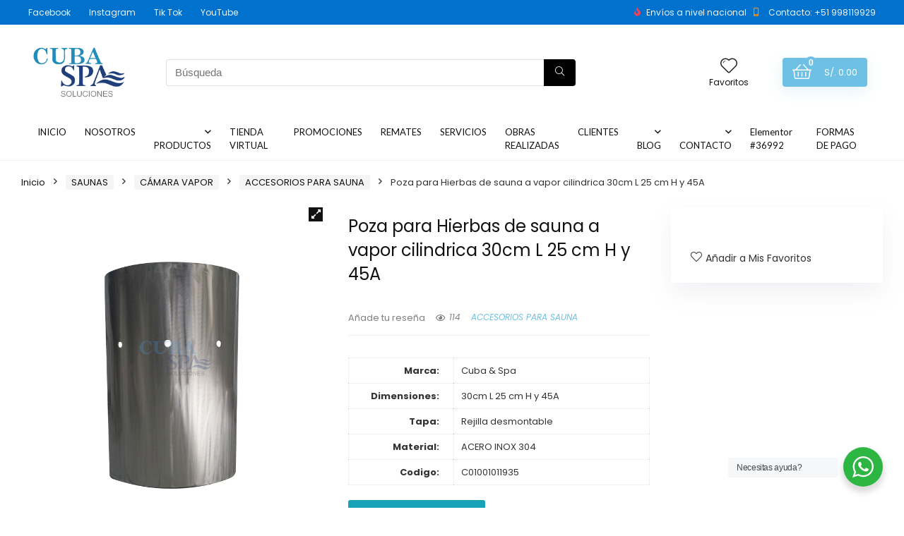

--- FILE ---
content_type: text/html; charset=UTF-8
request_url: https://cubaspa.com.pe/product/poza-para-hierbas-30cm-l-25-cm-h-y-45a/
body_size: 35164
content:
<!DOCTYPE html>
<!--[if IE 8]>    <html class="ie8" lang="es" prefix="og: https://ogp.me/ns#"> <![endif]-->
<!--[if IE 9]>    <html class="ie9" lang="es" prefix="og: https://ogp.me/ns#"> <![endif]-->
<!--[if (gt IE 9)|!(IE)] lang="es" prefix="og: https://ogp.me/ns#"><![endif]-->
<html lang="es" prefix="og: https://ogp.me/ns#">
<head><meta charset="UTF-8" /><script>if(navigator.userAgent.match(/MSIE|Internet Explorer/i)||navigator.userAgent.match(/Trident\/7\..*?rv:11/i)){var href=document.location.href;if(!href.match(/[?&]nowprocket/)){if(href.indexOf("?")==-1){if(href.indexOf("#")==-1){document.location.href=href+"?nowprocket=1"}else{document.location.href=href.replace("#","?nowprocket=1#")}}else{if(href.indexOf("#")==-1){document.location.href=href+"&nowprocket=1"}else{document.location.href=href.replace("#","&nowprocket=1#")}}}}</script><script>class RocketLazyLoadScripts{constructor(){this.v="1.2.4",this.triggerEvents=["keydown","mousedown","mousemove","touchmove","touchstart","touchend","wheel"],this.userEventHandler=this._triggerListener.bind(this),this.touchStartHandler=this._onTouchStart.bind(this),this.touchMoveHandler=this._onTouchMove.bind(this),this.touchEndHandler=this._onTouchEnd.bind(this),this.clickHandler=this._onClick.bind(this),this.interceptedClicks=[],window.addEventListener("pageshow",t=>{this.persisted=t.persisted}),window.addEventListener("DOMContentLoaded",()=>{this._preconnect3rdParties()}),this.delayedScripts={normal:[],async:[],defer:[]},this.trash=[],this.allJQueries=[]}_addUserInteractionListener(t){if(document.hidden){t._triggerListener();return}this.triggerEvents.forEach(e=>window.addEventListener(e,t.userEventHandler,{passive:!0})),window.addEventListener("touchstart",t.touchStartHandler,{passive:!0}),window.addEventListener("mousedown",t.touchStartHandler),document.addEventListener("visibilitychange",t.userEventHandler)}_removeUserInteractionListener(){this.triggerEvents.forEach(t=>window.removeEventListener(t,this.userEventHandler,{passive:!0})),document.removeEventListener("visibilitychange",this.userEventHandler)}_onTouchStart(t){"HTML"!==t.target.tagName&&(window.addEventListener("touchend",this.touchEndHandler),window.addEventListener("mouseup",this.touchEndHandler),window.addEventListener("touchmove",this.touchMoveHandler,{passive:!0}),window.addEventListener("mousemove",this.touchMoveHandler),t.target.addEventListener("click",this.clickHandler),this._renameDOMAttribute(t.target,"onclick","rocket-onclick"),this._pendingClickStarted())}_onTouchMove(t){window.removeEventListener("touchend",this.touchEndHandler),window.removeEventListener("mouseup",this.touchEndHandler),window.removeEventListener("touchmove",this.touchMoveHandler,{passive:!0}),window.removeEventListener("mousemove",this.touchMoveHandler),t.target.removeEventListener("click",this.clickHandler),this._renameDOMAttribute(t.target,"rocket-onclick","onclick"),this._pendingClickFinished()}_onTouchEnd(){window.removeEventListener("touchend",this.touchEndHandler),window.removeEventListener("mouseup",this.touchEndHandler),window.removeEventListener("touchmove",this.touchMoveHandler,{passive:!0}),window.removeEventListener("mousemove",this.touchMoveHandler)}_onClick(t){t.target.removeEventListener("click",this.clickHandler),this._renameDOMAttribute(t.target,"rocket-onclick","onclick"),this.interceptedClicks.push(t),t.preventDefault(),t.stopPropagation(),t.stopImmediatePropagation(),this._pendingClickFinished()}_replayClicks(){window.removeEventListener("touchstart",this.touchStartHandler,{passive:!0}),window.removeEventListener("mousedown",this.touchStartHandler),this.interceptedClicks.forEach(t=>{t.target.dispatchEvent(new MouseEvent("click",{view:t.view,bubbles:!0,cancelable:!0}))})}_waitForPendingClicks(){return new Promise(t=>{this._isClickPending?this._pendingClickFinished=t:t()})}_pendingClickStarted(){this._isClickPending=!0}_pendingClickFinished(){this._isClickPending=!1}_renameDOMAttribute(t,e,r){t.hasAttribute&&t.hasAttribute(e)&&(event.target.setAttribute(r,event.target.getAttribute(e)),event.target.removeAttribute(e))}_triggerListener(){this._removeUserInteractionListener(this),"loading"===document.readyState?document.addEventListener("DOMContentLoaded",this._loadEverythingNow.bind(this)):this._loadEverythingNow()}_preconnect3rdParties(){let t=[];document.querySelectorAll("script[type=rocketlazyloadscript][data-rocket-src]").forEach(e=>{let r=e.getAttribute("data-rocket-src");if(r&&0!==r.indexOf("data:")){0===r.indexOf("//")&&(r=location.protocol+r);try{let i=new URL(r).origin;i!==location.origin&&t.push({src:i,crossOrigin:e.crossOrigin||"module"===e.getAttribute("data-rocket-type")})}catch(n){}}}),t=[...new Map(t.map(t=>[JSON.stringify(t),t])).values()],this._batchInjectResourceHints(t,"preconnect")}async _loadEverythingNow(){this.lastBreath=Date.now(),this._delayEventListeners(),this._delayJQueryReady(this),this._handleDocumentWrite(),this._registerAllDelayedScripts(),this._preloadAllScripts(),await this._loadScriptsFromList(this.delayedScripts.normal),await this._loadScriptsFromList(this.delayedScripts.defer),await this._loadScriptsFromList(this.delayedScripts.async);try{await this._triggerDOMContentLoaded(),await this._pendingWebpackRequests(this),await this._triggerWindowLoad()}catch(t){console.error(t)}window.dispatchEvent(new Event("rocket-allScriptsLoaded")),this._waitForPendingClicks().then(()=>{this._replayClicks()}),this._emptyTrash()}_registerAllDelayedScripts(){document.querySelectorAll("script[type=rocketlazyloadscript]").forEach(t=>{t.hasAttribute("data-rocket-src")?t.hasAttribute("async")&&!1!==t.async?this.delayedScripts.async.push(t):t.hasAttribute("defer")&&!1!==t.defer||"module"===t.getAttribute("data-rocket-type")?this.delayedScripts.defer.push(t):this.delayedScripts.normal.push(t):this.delayedScripts.normal.push(t)})}async _transformScript(t){if(await this._littleBreath(),!0===t.noModule&&"noModule"in HTMLScriptElement.prototype){t.setAttribute("data-rocket-status","skipped");return}return new Promise(navigator.userAgent.indexOf("Firefox/")>0||""===navigator.vendor?e=>{let r=document.createElement("script");[...t.attributes].forEach(t=>{let e=t.nodeName;"type"!==e&&("data-rocket-type"===e&&(e="type"),"data-rocket-src"===e&&(e="src"),r.setAttribute(e,t.nodeValue))}),t.text&&(r.text=t.text),r.hasAttribute("src")?(r.addEventListener("load",e),r.addEventListener("error",e)):(r.text=t.text,e());try{t.parentNode.replaceChild(r,t)}catch(i){e()}}:e=>{function r(){t.setAttribute("data-rocket-status","failed"),e()}try{let i=t.getAttribute("data-rocket-type"),n=t.getAttribute("data-rocket-src");i?(t.type=i,t.removeAttribute("data-rocket-type")):t.removeAttribute("type"),t.addEventListener("load",function r(){t.setAttribute("data-rocket-status","executed"),e()}),t.addEventListener("error",r),n?(t.removeAttribute("data-rocket-src"),t.src=n):t.src="data:text/javascript;base64,"+window.btoa(unescape(encodeURIComponent(t.text)))}catch(s){r()}})}async _loadScriptsFromList(t){let e=t.shift();return e&&e.isConnected?(await this._transformScript(e),this._loadScriptsFromList(t)):Promise.resolve()}_preloadAllScripts(){this._batchInjectResourceHints([...this.delayedScripts.normal,...this.delayedScripts.defer,...this.delayedScripts.async],"preload")}_batchInjectResourceHints(t,e){var r=document.createDocumentFragment();t.forEach(t=>{let i=t.getAttribute&&t.getAttribute("data-rocket-src")||t.src;if(i){let n=document.createElement("link");n.href=i,n.rel=e,"preconnect"!==e&&(n.as="script"),t.getAttribute&&"module"===t.getAttribute("data-rocket-type")&&(n.crossOrigin=!0),t.crossOrigin&&(n.crossOrigin=t.crossOrigin),t.integrity&&(n.integrity=t.integrity),r.appendChild(n),this.trash.push(n)}}),document.head.appendChild(r)}_delayEventListeners(){let t={};function e(e,r){!function e(r){!t[r]&&(t[r]={originalFunctions:{add:r.addEventListener,remove:r.removeEventListener},eventsToRewrite:[]},r.addEventListener=function(){arguments[0]=i(arguments[0]),t[r].originalFunctions.add.apply(r,arguments)},r.removeEventListener=function(){arguments[0]=i(arguments[0]),t[r].originalFunctions.remove.apply(r,arguments)});function i(e){return t[r].eventsToRewrite.indexOf(e)>=0?"rocket-"+e:e}}(e),t[e].eventsToRewrite.push(r)}function r(t,e){let r=t[e];Object.defineProperty(t,e,{get:()=>r||function(){},set(i){t["rocket"+e]=r=i}})}e(document,"DOMContentLoaded"),e(window,"DOMContentLoaded"),e(window,"load"),e(window,"pageshow"),e(document,"readystatechange"),r(document,"onreadystatechange"),r(window,"onload"),r(window,"onpageshow")}_delayJQueryReady(t){let e;function r(t){return t.split(" ").map(t=>"load"===t||0===t.indexOf("load.")?"rocket-jquery-load":t).join(" ")}function i(i){if(i&&i.fn&&!t.allJQueries.includes(i)){i.fn.ready=i.fn.init.prototype.ready=function(e){return t.domReadyFired?e.bind(document)(i):document.addEventListener("rocket-DOMContentLoaded",()=>e.bind(document)(i)),i([])};let n=i.fn.on;i.fn.on=i.fn.init.prototype.on=function(){return this[0]===window&&("string"==typeof arguments[0]||arguments[0]instanceof String?arguments[0]=r(arguments[0]):"object"==typeof arguments[0]&&Object.keys(arguments[0]).forEach(t=>{let e=arguments[0][t];delete arguments[0][t],arguments[0][r(t)]=e})),n.apply(this,arguments),this},t.allJQueries.push(i)}e=i}i(window.jQuery),Object.defineProperty(window,"jQuery",{get:()=>e,set(t){i(t)}})}async _pendingWebpackRequests(t){let e=document.querySelector("script[data-webpack]");async function r(){return new Promise(t=>{e.addEventListener("load",t),e.addEventListener("error",t)})}e&&(await r(),await t._requestAnimFrame(),await t._pendingWebpackRequests(t))}async _triggerDOMContentLoaded(){this.domReadyFired=!0,await this._littleBreath(),document.dispatchEvent(new Event("rocket-DOMContentLoaded")),await this._littleBreath(),window.dispatchEvent(new Event("rocket-DOMContentLoaded")),await this._littleBreath(),document.dispatchEvent(new Event("rocket-readystatechange")),await this._littleBreath(),document.rocketonreadystatechange&&document.rocketonreadystatechange()}async _triggerWindowLoad(){await this._littleBreath(),window.dispatchEvent(new Event("rocket-load")),await this._littleBreath(),window.rocketonload&&window.rocketonload(),await this._littleBreath(),this.allJQueries.forEach(t=>t(window).trigger("rocket-jquery-load")),await this._littleBreath();let t=new Event("rocket-pageshow");t.persisted=this.persisted,window.dispatchEvent(t),await this._littleBreath(),window.rocketonpageshow&&window.rocketonpageshow({persisted:this.persisted})}_handleDocumentWrite(){let t=new Map;document.write=document.writeln=function(e){let r=document.currentScript;r||console.error("WPRocket unable to document.write this: "+e);let i=document.createRange(),n=r.parentElement,s=t.get(r);void 0===s&&(s=r.nextSibling,t.set(r,s));let a=document.createDocumentFragment();i.setStart(a,0),a.appendChild(i.createContextualFragment(e)),n.insertBefore(a,s)}}async _littleBreath(){Date.now()-this.lastBreath>45&&(await this._requestAnimFrame(),this.lastBreath=Date.now())}async _requestAnimFrame(){return document.hidden?new Promise(t=>setTimeout(t)):new Promise(t=>requestAnimationFrame(t))}_emptyTrash(){this.trash.forEach(t=>t.remove())}static run(){let t=new RocketLazyLoadScripts;t._addUserInteractionListener(t)}}RocketLazyLoadScripts.run();</script>

<meta name="viewport" content="width=device-width, initial-scale=1.0" />
<!-- feeds & pingback -->
<link rel="profile" href="https://gmpg.org/xfn/11" />
<link rel="pingback" href="https://cubaspa.com.pe/xmlrpc.php" />


<!-- Optimización para motores de búsqueda de Rank Math -  https://rankmath.com/ -->
<title>Poza para Hierbas de sauna a vapor cilindrica 30cm L 25 cm H y 45A - Cuba &amp; Spa</title><link rel="preload" as="style" href="https://fonts.googleapis.com/css?family=Lato%7CPoppins%3A700%2Cnormal%7CRoboto%3A100%2C100italic%2C200%2C200italic%2C300%2C300italic%2C400%2C400italic%2C500%2C500italic%2C600%2C600italic%2C700%2C700italic%2C800%2C800italic%2C900%2C900italic%7CRoboto%20Slab%3A100%2C100italic%2C200%2C200italic%2C300%2C300italic%2C400%2C400italic%2C500%2C500italic%2C600%2C600italic%2C700%2C700italic%2C800%2C800italic%2C900%2C900italic%7CPoppins%3A100%2C100italic%2C200%2C200italic%2C300%2C300italic%2C400%2C400italic%2C500%2C500italic%2C600%2C600italic%2C700%2C700italic%2C800%2C800italic%2C900%2C900italic&#038;subset=latin&#038;display=swap" /><link rel="stylesheet" href="https://fonts.googleapis.com/css?family=Lato%7CPoppins%3A700%2Cnormal%7CRoboto%3A100%2C100italic%2C200%2C200italic%2C300%2C300italic%2C400%2C400italic%2C500%2C500italic%2C600%2C600italic%2C700%2C700italic%2C800%2C800italic%2C900%2C900italic%7CRoboto%20Slab%3A100%2C100italic%2C200%2C200italic%2C300%2C300italic%2C400%2C400italic%2C500%2C500italic%2C600%2C600italic%2C700%2C700italic%2C800%2C800italic%2C900%2C900italic%7CPoppins%3A100%2C100italic%2C200%2C200italic%2C300%2C300italic%2C400%2C400italic%2C500%2C500italic%2C600%2C600italic%2C700%2C700italic%2C800%2C800italic%2C900%2C900italic&#038;subset=latin&#038;display=swap" media="print" onload="this.media='all'" /><noscript><link rel="stylesheet" href="https://fonts.googleapis.com/css?family=Lato%7CPoppins%3A700%2Cnormal%7CRoboto%3A100%2C100italic%2C200%2C200italic%2C300%2C300italic%2C400%2C400italic%2C500%2C500italic%2C600%2C600italic%2C700%2C700italic%2C800%2C800italic%2C900%2C900italic%7CRoboto%20Slab%3A100%2C100italic%2C200%2C200italic%2C300%2C300italic%2C400%2C400italic%2C500%2C500italic%2C600%2C600italic%2C700%2C700italic%2C800%2C800italic%2C900%2C900italic%7CPoppins%3A100%2C100italic%2C200%2C200italic%2C300%2C300italic%2C400%2C400italic%2C500%2C500italic%2C600%2C600italic%2C700%2C700italic%2C800%2C800italic%2C900%2C900italic&#038;subset=latin&#038;display=swap" /></noscript>
<meta name="description" content="Marca: Cuba &amp; Spa Dimensiones: 30cm L 25 cm H y 45A Tapa: Rejilla desmontable Material: ACERO INOX 304 Codigo: C01001011935"/>
<meta name="robots" content="index, follow, max-snippet:-1, max-video-preview:-1, max-image-preview:large"/>
<link rel="canonical" href="https://cubaspa.com.pe/product/poza-para-hierbas-30cm-l-25-cm-h-y-45a/" />
<meta property="og:locale" content="es_ES" />
<meta property="og:type" content="product" />
<meta property="og:title" content="Poza para Hierbas de sauna a vapor cilindrica 30cm L 25 cm H y 45A - Cuba &amp; Spa" />
<meta property="og:description" content="Marca: Cuba &amp; Spa Dimensiones: 30cm L 25 cm H y 45A Tapa: Rejilla desmontable Material: ACERO INOX 304 Codigo: C01001011935" />
<meta property="og:url" content="https://cubaspa.com.pe/product/poza-para-hierbas-30cm-l-25-cm-h-y-45a/" />
<meta property="og:site_name" content="Cuba &amp; Spa" />
<meta property="og:updated_time" content="2025-10-30T10:13:05+05:00" />
<meta property="og:image" content="https://cubaspa.com.pe/wp-content/uploads/2023/03/POZA-DE-HIERBAS-PARA-SAUNA-VAPOR-4.jpg" />
<meta property="og:image:secure_url" content="https://cubaspa.com.pe/wp-content/uploads/2023/03/POZA-DE-HIERBAS-PARA-SAUNA-VAPOR-4.jpg" />
<meta property="og:image:width" content="1500" />
<meta property="og:image:height" content="1500" />
<meta property="og:image:alt" content="Poza para Hierbas de sauna a vapor cilindrica 30cm L 25 cm H y 45A" />
<meta property="og:image:type" content="image/jpeg" />
<meta property="product:price:currency" content="PEN" />
<meta property="product:availability" content="instock" />
<meta name="twitter:card" content="summary_large_image" />
<meta name="twitter:title" content="Poza para Hierbas de sauna a vapor cilindrica 30cm L 25 cm H y 45A - Cuba &amp; Spa" />
<meta name="twitter:description" content="Marca: Cuba &amp; Spa Dimensiones: 30cm L 25 cm H y 45A Tapa: Rejilla desmontable Material: ACERO INOX 304 Codigo: C01001011935" />
<meta name="twitter:image" content="https://cubaspa.com.pe/wp-content/uploads/2023/03/POZA-DE-HIERBAS-PARA-SAUNA-VAPOR-4.jpg" />
<meta name="twitter:label1" content="Precio" />
<meta name="twitter:data1" content="S/.&nbsp;0.00" />
<meta name="twitter:label2" content="Disponibilidad" />
<meta name="twitter:data2" content="Hay existencias" />
<script type="application/ld+json" class="rank-math-schema">{"@context":"https://schema.org","@graph":[{"@type":"Organization","@id":"https://cubaspa.com.pe/#organization","name":"Cuba &amp; Spa","url":"https://cubaspa.com.pe","logo":{"@type":"ImageObject","@id":"https://cubaspa.com.pe/#logo","url":"https://cubaspa.com.pe/wp-content/uploads/2021/03/logo_2021_png_tiny.png","contentUrl":"https://cubaspa.com.pe/wp-content/uploads/2021/03/logo_2021_png_tiny.png","caption":"Cuba &amp; Spa","inLanguage":"es"}},{"@type":"WebSite","@id":"https://cubaspa.com.pe/#website","url":"https://cubaspa.com.pe","name":"Cuba &amp; Spa","publisher":{"@id":"https://cubaspa.com.pe/#organization"},"inLanguage":"es"},{"@type":"ImageObject","@id":"https://cubaspa.com.pe/wp-content/uploads/2023/03/POZA-DE-HIERBAS-PARA-SAUNA-VAPOR-4.jpg","url":"https://cubaspa.com.pe/wp-content/uploads/2023/03/POZA-DE-HIERBAS-PARA-SAUNA-VAPOR-4.jpg","width":"1500","height":"1500","inLanguage":"es"},{"@type":"ItemPage","@id":"https://cubaspa.com.pe/product/poza-para-hierbas-30cm-l-25-cm-h-y-45a/#webpage","url":"https://cubaspa.com.pe/product/poza-para-hierbas-30cm-l-25-cm-h-y-45a/","name":"Poza para Hierbas de sauna a vapor cilindrica 30cm L 25 cm H y 45A - Cuba &amp; Spa","datePublished":"2023-03-30T01:25:10+05:00","dateModified":"2025-10-30T10:13:05+05:00","isPartOf":{"@id":"https://cubaspa.com.pe/#website"},"primaryImageOfPage":{"@id":"https://cubaspa.com.pe/wp-content/uploads/2023/03/POZA-DE-HIERBAS-PARA-SAUNA-VAPOR-4.jpg"},"inLanguage":"es"},{"@type":"Product","name":"Poza para Hierbas de sauna a vapor cilindrica 30cm L 25 cm H y 45A - Cuba &amp; Spa","description":"Marca: Cuba &amp; Spa Dimensiones: 30cm L 25 cm H y 45A Tapa: Rejilla desmontable Material: ACERO INOX 304 Codigo: C01001011935","category":"SAUNAS &gt; C\u00c1MARA VAPOR &gt; ACCESORIOS PARA SAUNA","mainEntityOfPage":{"@id":"https://cubaspa.com.pe/product/poza-para-hierbas-30cm-l-25-cm-h-y-45a/#webpage"},"image":[{"@type":"ImageObject","url":"https://cubaspa.com.pe/wp-content/uploads/2023/03/POZA-DE-HIERBAS-PARA-SAUNA-VAPOR-4.jpg","height":"1500","width":"1500"},{"@type":"ImageObject","url":"https://cubaspa.com.pe/wp-content/uploads/2023/03/POZA-DE-HIERBAS-PARA-SAUNA-VAPOR-5.jpg","height":"1500","width":"1500"},{"@type":"ImageObject","url":"https://cubaspa.com.pe/wp-content/uploads/2023/03/POZA-DE-HIERBAS-PARA-SAUNA-VAPOR-3.jpg","height":"1500","width":"1500"},{"@type":"ImageObject","url":"https://cubaspa.com.pe/wp-content/uploads/2023/03/POZA-DE-HIERBAS-PARA-SAUNA-VAPOR-2.jpg","height":"1500","width":"1500"},{"@type":"ImageObject","url":"https://cubaspa.com.pe/wp-content/uploads/2023/03/POZA-DE-HIERBAS-PARA-SAUNA-VAPOR-1.jpg","height":"1500","width":"1500"},{"@type":"ImageObject","url":"https://cubaspa.com.pe/wp-content/uploads/2023/03/POZA-DE-HIERBAS-PARA-SAUNA-VAPOR-6.jpg","height":"1500","width":"1500"}],"@id":"https://cubaspa.com.pe/product/poza-para-hierbas-30cm-l-25-cm-h-y-45a/#richSnippet"}]}</script>
<!-- /Plugin Rank Math WordPress SEO -->

<link rel='dns-prefetch' href='//sdk.mercadopago.com' />
<link rel='dns-prefetch' href='//fonts.googleapis.com' />
<link href='https://fonts.gstatic.com' crossorigin rel='preconnect' />
<link rel="alternate" type="application/rss+xml" title="Cuba &amp; Spa &raquo; Feed" href="https://cubaspa.com.pe/feed/" />
<link rel="alternate" type="application/rss+xml" title="Cuba &amp; Spa &raquo; Feed de los comentarios" href="https://cubaspa.com.pe/comments/feed/" />
<link rel="alternate" type="application/rss+xml" title="Cuba &amp; Spa &raquo; Comentario Poza para Hierbas de sauna a vapor cilindrica 30cm L 25 cm H y 45A del feed" href="https://cubaspa.com.pe/product/poza-para-hierbas-30cm-l-25-cm-h-y-45a/feed/" />
<style id='wp-emoji-styles-inline-css' type='text/css'>

	img.wp-smiley, img.emoji {
		display: inline !important;
		border: none !important;
		box-shadow: none !important;
		height: 1em !important;
		width: 1em !important;
		margin: 0 0.07em !important;
		vertical-align: -0.1em !important;
		background: none !important;
		padding: 0 !important;
	}
</style>
<link rel='stylesheet' id='wp-block-library-css' href='https://cubaspa.com.pe/wp-includes/css/dist/block-library/style.min.css?ver=6.6.4' type='text/css' media='all' />
<link rel='stylesheet' id='wp-components-css' href='https://cubaspa.com.pe/wp-includes/css/dist/components/style.min.css?ver=6.6.4' type='text/css' media='all' />
<link rel='stylesheet' id='wp-preferences-css' href='https://cubaspa.com.pe/wp-includes/css/dist/preferences/style.min.css?ver=6.6.4' type='text/css' media='all' />
<link rel='stylesheet' id='wp-block-editor-css' href='https://cubaspa.com.pe/wp-includes/css/dist/block-editor/style.min.css?ver=6.6.4' type='text/css' media='all' />
<link rel='stylesheet' id='wp-reusable-blocks-css' href='https://cubaspa.com.pe/wp-includes/css/dist/reusable-blocks/style.min.css?ver=6.6.4' type='text/css' media='all' />
<link rel='stylesheet' id='wp-patterns-css' href='https://cubaspa.com.pe/wp-includes/css/dist/patterns/style.min.css?ver=6.6.4' type='text/css' media='all' />
<link rel='stylesheet' id='wp-editor-css' href='https://cubaspa.com.pe/wp-includes/css/dist/editor/style.min.css?ver=6.6.4' type='text/css' media='all' />
<link rel='stylesheet' id='nta_whatsapp-style-css-css' href='https://cubaspa.com.pe/wp-content/plugins/whatsapp-for-wordpress/dist/blocks.style.build.css?ver=6.6.4' type='text/css' media='all' />
<style id='classic-theme-styles-inline-css' type='text/css'>
/*! This file is auto-generated */
.wp-block-button__link{color:#fff;background-color:#32373c;border-radius:9999px;box-shadow:none;text-decoration:none;padding:calc(.667em + 2px) calc(1.333em + 2px);font-size:1.125em}.wp-block-file__button{background:#32373c;color:#fff;text-decoration:none}
</style>
<style id='global-styles-inline-css' type='text/css'>
:root{--wp--preset--aspect-ratio--square: 1;--wp--preset--aspect-ratio--4-3: 4/3;--wp--preset--aspect-ratio--3-4: 3/4;--wp--preset--aspect-ratio--3-2: 3/2;--wp--preset--aspect-ratio--2-3: 2/3;--wp--preset--aspect-ratio--16-9: 16/9;--wp--preset--aspect-ratio--9-16: 9/16;--wp--preset--color--black: #000000;--wp--preset--color--cyan-bluish-gray: #abb8c3;--wp--preset--color--white: #ffffff;--wp--preset--color--pale-pink: #f78da7;--wp--preset--color--vivid-red: #cf2e2e;--wp--preset--color--luminous-vivid-orange: #ff6900;--wp--preset--color--luminous-vivid-amber: #fcb900;--wp--preset--color--light-green-cyan: #7bdcb5;--wp--preset--color--vivid-green-cyan: #00d084;--wp--preset--color--pale-cyan-blue: #8ed1fc;--wp--preset--color--vivid-cyan-blue: #0693e3;--wp--preset--color--vivid-purple: #9b51e0;--wp--preset--gradient--vivid-cyan-blue-to-vivid-purple: linear-gradient(135deg,rgba(6,147,227,1) 0%,rgb(155,81,224) 100%);--wp--preset--gradient--light-green-cyan-to-vivid-green-cyan: linear-gradient(135deg,rgb(122,220,180) 0%,rgb(0,208,130) 100%);--wp--preset--gradient--luminous-vivid-amber-to-luminous-vivid-orange: linear-gradient(135deg,rgba(252,185,0,1) 0%,rgba(255,105,0,1) 100%);--wp--preset--gradient--luminous-vivid-orange-to-vivid-red: linear-gradient(135deg,rgba(255,105,0,1) 0%,rgb(207,46,46) 100%);--wp--preset--gradient--very-light-gray-to-cyan-bluish-gray: linear-gradient(135deg,rgb(238,238,238) 0%,rgb(169,184,195) 100%);--wp--preset--gradient--cool-to-warm-spectrum: linear-gradient(135deg,rgb(74,234,220) 0%,rgb(151,120,209) 20%,rgb(207,42,186) 40%,rgb(238,44,130) 60%,rgb(251,105,98) 80%,rgb(254,248,76) 100%);--wp--preset--gradient--blush-light-purple: linear-gradient(135deg,rgb(255,206,236) 0%,rgb(152,150,240) 100%);--wp--preset--gradient--blush-bordeaux: linear-gradient(135deg,rgb(254,205,165) 0%,rgb(254,45,45) 50%,rgb(107,0,62) 100%);--wp--preset--gradient--luminous-dusk: linear-gradient(135deg,rgb(255,203,112) 0%,rgb(199,81,192) 50%,rgb(65,88,208) 100%);--wp--preset--gradient--pale-ocean: linear-gradient(135deg,rgb(255,245,203) 0%,rgb(182,227,212) 50%,rgb(51,167,181) 100%);--wp--preset--gradient--electric-grass: linear-gradient(135deg,rgb(202,248,128) 0%,rgb(113,206,126) 100%);--wp--preset--gradient--midnight: linear-gradient(135deg,rgb(2,3,129) 0%,rgb(40,116,252) 100%);--wp--preset--font-size--small: 13px;--wp--preset--font-size--medium: 20px;--wp--preset--font-size--large: 36px;--wp--preset--font-size--x-large: 42px;--wp--preset--spacing--20: 0.44rem;--wp--preset--spacing--30: 0.67rem;--wp--preset--spacing--40: 1rem;--wp--preset--spacing--50: 1.5rem;--wp--preset--spacing--60: 2.25rem;--wp--preset--spacing--70: 3.38rem;--wp--preset--spacing--80: 5.06rem;--wp--preset--shadow--natural: 6px 6px 9px rgba(0, 0, 0, 0.2);--wp--preset--shadow--deep: 12px 12px 50px rgba(0, 0, 0, 0.4);--wp--preset--shadow--sharp: 6px 6px 0px rgba(0, 0, 0, 0.2);--wp--preset--shadow--outlined: 6px 6px 0px -3px rgba(255, 255, 255, 1), 6px 6px rgba(0, 0, 0, 1);--wp--preset--shadow--crisp: 6px 6px 0px rgba(0, 0, 0, 1);}:where(.is-layout-flex){gap: 0.5em;}:where(.is-layout-grid){gap: 0.5em;}body .is-layout-flex{display: flex;}.is-layout-flex{flex-wrap: wrap;align-items: center;}.is-layout-flex > :is(*, div){margin: 0;}body .is-layout-grid{display: grid;}.is-layout-grid > :is(*, div){margin: 0;}:where(.wp-block-columns.is-layout-flex){gap: 2em;}:where(.wp-block-columns.is-layout-grid){gap: 2em;}:where(.wp-block-post-template.is-layout-flex){gap: 1.25em;}:where(.wp-block-post-template.is-layout-grid){gap: 1.25em;}.has-black-color{color: var(--wp--preset--color--black) !important;}.has-cyan-bluish-gray-color{color: var(--wp--preset--color--cyan-bluish-gray) !important;}.has-white-color{color: var(--wp--preset--color--white) !important;}.has-pale-pink-color{color: var(--wp--preset--color--pale-pink) !important;}.has-vivid-red-color{color: var(--wp--preset--color--vivid-red) !important;}.has-luminous-vivid-orange-color{color: var(--wp--preset--color--luminous-vivid-orange) !important;}.has-luminous-vivid-amber-color{color: var(--wp--preset--color--luminous-vivid-amber) !important;}.has-light-green-cyan-color{color: var(--wp--preset--color--light-green-cyan) !important;}.has-vivid-green-cyan-color{color: var(--wp--preset--color--vivid-green-cyan) !important;}.has-pale-cyan-blue-color{color: var(--wp--preset--color--pale-cyan-blue) !important;}.has-vivid-cyan-blue-color{color: var(--wp--preset--color--vivid-cyan-blue) !important;}.has-vivid-purple-color{color: var(--wp--preset--color--vivid-purple) !important;}.has-black-background-color{background-color: var(--wp--preset--color--black) !important;}.has-cyan-bluish-gray-background-color{background-color: var(--wp--preset--color--cyan-bluish-gray) !important;}.has-white-background-color{background-color: var(--wp--preset--color--white) !important;}.has-pale-pink-background-color{background-color: var(--wp--preset--color--pale-pink) !important;}.has-vivid-red-background-color{background-color: var(--wp--preset--color--vivid-red) !important;}.has-luminous-vivid-orange-background-color{background-color: var(--wp--preset--color--luminous-vivid-orange) !important;}.has-luminous-vivid-amber-background-color{background-color: var(--wp--preset--color--luminous-vivid-amber) !important;}.has-light-green-cyan-background-color{background-color: var(--wp--preset--color--light-green-cyan) !important;}.has-vivid-green-cyan-background-color{background-color: var(--wp--preset--color--vivid-green-cyan) !important;}.has-pale-cyan-blue-background-color{background-color: var(--wp--preset--color--pale-cyan-blue) !important;}.has-vivid-cyan-blue-background-color{background-color: var(--wp--preset--color--vivid-cyan-blue) !important;}.has-vivid-purple-background-color{background-color: var(--wp--preset--color--vivid-purple) !important;}.has-black-border-color{border-color: var(--wp--preset--color--black) !important;}.has-cyan-bluish-gray-border-color{border-color: var(--wp--preset--color--cyan-bluish-gray) !important;}.has-white-border-color{border-color: var(--wp--preset--color--white) !important;}.has-pale-pink-border-color{border-color: var(--wp--preset--color--pale-pink) !important;}.has-vivid-red-border-color{border-color: var(--wp--preset--color--vivid-red) !important;}.has-luminous-vivid-orange-border-color{border-color: var(--wp--preset--color--luminous-vivid-orange) !important;}.has-luminous-vivid-amber-border-color{border-color: var(--wp--preset--color--luminous-vivid-amber) !important;}.has-light-green-cyan-border-color{border-color: var(--wp--preset--color--light-green-cyan) !important;}.has-vivid-green-cyan-border-color{border-color: var(--wp--preset--color--vivid-green-cyan) !important;}.has-pale-cyan-blue-border-color{border-color: var(--wp--preset--color--pale-cyan-blue) !important;}.has-vivid-cyan-blue-border-color{border-color: var(--wp--preset--color--vivid-cyan-blue) !important;}.has-vivid-purple-border-color{border-color: var(--wp--preset--color--vivid-purple) !important;}.has-vivid-cyan-blue-to-vivid-purple-gradient-background{background: var(--wp--preset--gradient--vivid-cyan-blue-to-vivid-purple) !important;}.has-light-green-cyan-to-vivid-green-cyan-gradient-background{background: var(--wp--preset--gradient--light-green-cyan-to-vivid-green-cyan) !important;}.has-luminous-vivid-amber-to-luminous-vivid-orange-gradient-background{background: var(--wp--preset--gradient--luminous-vivid-amber-to-luminous-vivid-orange) !important;}.has-luminous-vivid-orange-to-vivid-red-gradient-background{background: var(--wp--preset--gradient--luminous-vivid-orange-to-vivid-red) !important;}.has-very-light-gray-to-cyan-bluish-gray-gradient-background{background: var(--wp--preset--gradient--very-light-gray-to-cyan-bluish-gray) !important;}.has-cool-to-warm-spectrum-gradient-background{background: var(--wp--preset--gradient--cool-to-warm-spectrum) !important;}.has-blush-light-purple-gradient-background{background: var(--wp--preset--gradient--blush-light-purple) !important;}.has-blush-bordeaux-gradient-background{background: var(--wp--preset--gradient--blush-bordeaux) !important;}.has-luminous-dusk-gradient-background{background: var(--wp--preset--gradient--luminous-dusk) !important;}.has-pale-ocean-gradient-background{background: var(--wp--preset--gradient--pale-ocean) !important;}.has-electric-grass-gradient-background{background: var(--wp--preset--gradient--electric-grass) !important;}.has-midnight-gradient-background{background: var(--wp--preset--gradient--midnight) !important;}.has-small-font-size{font-size: var(--wp--preset--font-size--small) !important;}.has-medium-font-size{font-size: var(--wp--preset--font-size--medium) !important;}.has-large-font-size{font-size: var(--wp--preset--font-size--large) !important;}.has-x-large-font-size{font-size: var(--wp--preset--font-size--x-large) !important;}
:where(.wp-block-post-template.is-layout-flex){gap: 1.25em;}:where(.wp-block-post-template.is-layout-grid){gap: 1.25em;}
:where(.wp-block-columns.is-layout-flex){gap: 2em;}:where(.wp-block-columns.is-layout-grid){gap: 2em;}
:root :where(.wp-block-pullquote){font-size: 1.5em;line-height: 1.6;}
</style>
<link data-minify="1" rel='stylesheet' id='contact-form-7-css' href='https://cubaspa.com.pe/wp-content/cache/min/1/wp-content/plugins/contact-form-7/includes/css/styles.css?ver=1761939612' type='text/css' media='all' />


<link data-minify="1" rel='stylesheet' id='nta-css-popup-css' href='https://cubaspa.com.pe/wp-content/cache/min/1/wp-content/plugins/whatsapp-for-wordpress/assets/css/style.css?ver=1761939612' type='text/css' media='all' />
<link rel='stylesheet' id='photoswipe-css' href='https://cubaspa.com.pe/wp-content/plugins/woocommerce/assets/css/photoswipe/photoswipe.min.css?ver=9.8.5' type='text/css' media='all' />
<link rel='stylesheet' id='photoswipe-default-skin-css' href='https://cubaspa.com.pe/wp-content/plugins/woocommerce/assets/css/photoswipe/default-skin/default-skin.min.css?ver=9.8.5' type='text/css' media='all' />
<style id='woocommerce-inline-inline-css' type='text/css'>
.woocommerce form .form-row .required { visibility: visible; }
</style>
<link data-minify="1" rel='stylesheet' id='brands-styles-css' href='https://cubaspa.com.pe/wp-content/cache/min/1/wp-content/plugins/woocommerce/assets/css/brands.css?ver=1761939612' type='text/css' media='all' />
<link rel='stylesheet' id='wpb-get-a-quote-button-sweetalert2-css' href='https://cubaspa.com.pe/wp-content/plugins/get-a-quote-button-for-woocommerce/assets/css/sweetalert2.min.css?ver=1.0.6' type='text/css' media='all' />
<link data-minify="1" rel='stylesheet' id='wpb-get-a-quote-button-styles-css' href='https://cubaspa.com.pe/wp-content/cache/min/1/wp-content/plugins/get-a-quote-button-for-woocommerce/assets/css/frontend.css?ver=1761939612' type='text/css' media='all' />
<style id='wpb-get-a-quote-button-styles-inline-css' type='text/css'>

		.wpb-get-a-quote-button-btn-default,
		.wpb-gqf-form-style-true input[type=submit],
		.wpb-gqf-form-style-true input[type=button],
		.wpb-gqf-form-style-true input[type=submit],
		.wpb-gqf-form-style-true input[type=button]{
			color: #ffffff;
			background: #17a2b8;
		}
		.wpb-get-a-quote-button-btn-default:hover, .wpb-get-a-quote-button-btn-default:focus,
		.wpb-gqf-form-style-true input[type=submit]:hover, .wpb-gqf-form-style-true input[type=submit]:focus,
		.wpb-gqf-form-style-true input[type=button]:hover, .wpb-gqf-form-style-true input[type=button]:focus,
		.wpb-gqf-form-style-true input[type=submit]:hover,
		.wpb-gqf-form-style-true input[type=button]:hover,
		.wpb-gqf-form-style-true input[type=submit]:focus,
		.wpb-gqf-form-style-true input[type=button]:focus {
			color: #ffffff;
			background: #138496;
		}
</style>
<link data-minify="1" rel='stylesheet' id='elementor-icons-css' href='https://cubaspa.com.pe/wp-content/cache/min/1/wp-content/plugins/elementor/assets/lib/eicons/css/elementor-icons.min.css?ver=1761939612' type='text/css' media='all' />
<link rel='stylesheet' id='elementor-animations-css' href='https://cubaspa.com.pe/wp-content/plugins/elementor/assets/lib/animations/animations.min.css?ver=3.1.3' type='text/css' media='all' />
<link rel='stylesheet' id='elementor-frontend-legacy-css' href='https://cubaspa.com.pe/wp-content/plugins/elementor/assets/css/frontend-legacy.min.css?ver=3.1.3' type='text/css' media='all' />
<link rel='stylesheet' id='elementor-frontend-css' href='https://cubaspa.com.pe/wp-content/plugins/elementor/assets/css/frontend.min.css?ver=3.1.3' type='text/css' media='all' />
<link rel='stylesheet' id='elementor-post-2716-css' href='https://cubaspa.com.pe/wp-content/uploads/elementor/css/post-2716.css?ver=1665029116' type='text/css' media='all' />
<link rel='stylesheet' id='elementor-pro-css' href='https://cubaspa.com.pe/wp-content/plugins/elementor-pro/assets/css/frontend.min.css?ver=3.1.1' type='text/css' media='all' />
<link data-minify="1" rel='stylesheet' id='font-awesome-5-all-css' href='https://cubaspa.com.pe/wp-content/cache/min/1/wp-content/plugins/elementor/assets/lib/font-awesome/css/all.min.css?ver=1761939612' type='text/css' media='all' />
<link rel='stylesheet' id='font-awesome-4-shim-css' href='https://cubaspa.com.pe/wp-content/plugins/elementor/assets/lib/font-awesome/css/v4-shims.min.css?ver=3.1.3' type='text/css' media='all' />
<link rel='stylesheet' id='elementor-global-css' href='https://cubaspa.com.pe/wp-content/uploads/elementor/css/global.css?ver=1665029117' type='text/css' media='all' />
<link rel='stylesheet' id='elementor-post-14846-css' href='https://cubaspa.com.pe/wp-content/uploads/elementor/css/post-14846.css?ver=1762618646' type='text/css' media='all' />
<link rel='stylesheet' id='wc_mercadopago_checkout_components-css' href='https://cubaspa.com.pe/wp-content/plugins/woocommerce-mercadopago/assets/css/checkouts/mp-plugins-components.min.css?ver=7.9.2' type='text/css' media='all' />
<link data-minify="1" rel='stylesheet' id='wpgmp-frontend_css-css' href='https://cubaspa.com.pe/wp-content/cache/min/1/wp-content/plugins/wp-google-map-plugin/assets/css/frontend.css?ver=1761939612' type='text/css' media='all' />
<link data-minify="1" rel='stylesheet' id='eggrehub-css' href='https://cubaspa.com.pe/wp-content/cache/min/1/wp-content/themes/rehub-theme/css/eggrehub.css?ver=1761939612' type='text/css' media='all' />
<link data-minify="1" rel='stylesheet' id='rhstyle-css' href='https://cubaspa.com.pe/wp-content/cache/min/1/wp-content/themes/rehub-theme/style.css?ver=1761939612' type='text/css' media='all' />
<link data-minify="1" rel='stylesheet' id='rehubicons-css' href='https://cubaspa.com.pe/wp-content/cache/min/1/wp-content/themes/rehub-theme/iconstyle.css?ver=1761939612' type='text/css' media='all' />
<link data-minify="1" rel='stylesheet' id='rehub-woocommerce-css' href='https://cubaspa.com.pe/wp-content/cache/min/1/wp-content/themes/rehub-theme/css/woocommerce.css?ver=1761939612' type='text/css' media='all' />
<link data-minify="1" rel='stylesheet' id='rhslidingpanel-css' href='https://cubaspa.com.pe/wp-content/cache/min/1/wp-content/themes/rehub-theme/css/slidingpanel.css?ver=1761939612' type='text/css' media='all' />
<link data-minify="1" rel='stylesheet' id='rhquantity-css' href='https://cubaspa.com.pe/wp-content/cache/min/1/wp-content/themes/rehub-theme/css/quantity.css?ver=1761939612' type='text/css' media='all' />
<link data-minify="1" rel='stylesheet' id='rhwoosingle-css' href='https://cubaspa.com.pe/wp-content/cache/min/1/wp-content/themes/rehub-theme/css/woosingle.css?ver=1761939646' type='text/css' media='all' />

<link rel='stylesheet' id='elementor-icons-shared-0-css' href='https://cubaspa.com.pe/wp-content/plugins/elementor/assets/lib/font-awesome/css/fontawesome.min.css?ver=5.15.1' type='text/css' media='all' />
<link data-minify="1" rel='stylesheet' id='elementor-icons-fa-brands-css' href='https://cubaspa.com.pe/wp-content/cache/min/1/wp-content/plugins/elementor/assets/lib/font-awesome/css/brands.min.css?ver=1761939612' type='text/css' media='all' />
<link data-minify="1" rel='stylesheet' id='elementor-icons-fa-solid-css' href='https://cubaspa.com.pe/wp-content/cache/min/1/wp-content/plugins/elementor/assets/lib/font-awesome/css/solid.min.css?ver=1761939612' type='text/css' media='all' />
<script type="text/javascript" src="https://cubaspa.com.pe/wp-includes/js/jquery/jquery.min.js?ver=3.7.1" id="jquery-core-js"></script>
<script type="rocketlazyloadscript" data-rocket-type="text/javascript" data-rocket-src="https://cubaspa.com.pe/wp-includes/js/jquery/jquery-migrate.min.js?ver=3.4.1" id="jquery-migrate-js" defer></script>
<script type="text/javascript" id="cegg-price-alert-js-extra">
/* <![CDATA[ */
var ceggPriceAlert = {"ajaxurl":"https:\/\/cubaspa.com.pe\/wp-admin\/admin-ajax.php","nonce":"bca2bb0b2a"};
/* ]]> */
</script>
<script type="rocketlazyloadscript" data-minify="1" data-rocket-type="text/javascript" data-rocket-src="https://cubaspa.com.pe/wp-content/cache/min/1/wp-content/plugins/content-egg/res/js/price_alert.js?ver=1761939612" id="cegg-price-alert-js" defer></script>
<script type="text/javascript" id="rehub-postview-js-extra">
/* <![CDATA[ */
var postviewvar = {"rhpost_ajax_url":"https:\/\/cubaspa.com.pe\/wp-content\/plugins\/rehub-framework\/includes\/rehub_ajax.php","post_id":"23186"};
/* ]]> */
</script>
<script type="rocketlazyloadscript" data-minify="1" data-rocket-type="text/javascript" data-rocket-src="https://cubaspa.com.pe/wp-content/cache/min/1/wp-content/plugins/rehub-framework/assets/js/postviews.js?ver=1761939646" id="rehub-postview-js" defer></script>
<script type="text/javascript" id="nta-js-popup-js-extra">
/* <![CDATA[ */
var ntawaAjax = {"url":"https:\/\/cubaspa.com.pe\/wp-admin\/admin-ajax.php"};
/* ]]> */
</script>
<script type="rocketlazyloadscript" data-minify="1" data-rocket-type="text/javascript" data-rocket-src="https://cubaspa.com.pe/wp-content/cache/min/1/wp-content/plugins/whatsapp-for-wordpress/assets/js/main.js?ver=1761939612" id="nta-js-popup-js" defer></script>
<script type="rocketlazyloadscript" data-rocket-type="text/javascript" data-rocket-src="https://cubaspa.com.pe/wp-content/plugins/woocommerce/assets/js/jquery-blockui/jquery.blockUI.min.js?ver=2.7.0-wc.9.8.5" id="jquery-blockui-js" defer="defer" data-wp-strategy="defer"></script>
<script type="text/javascript" id="wc-add-to-cart-js-extra">
/* <![CDATA[ */
var wc_add_to_cart_params = {"ajax_url":"\/wp-admin\/admin-ajax.php","wc_ajax_url":"\/?wc-ajax=%%endpoint%%","i18n_view_cart":"Ver carrito","cart_url":"https:\/\/cubaspa.com.pe\/cart\/","is_cart":"","cart_redirect_after_add":"yes","i18n_added_to_cart":"Has been added to cart."};
/* ]]> */
</script>
<script type="rocketlazyloadscript" data-rocket-type="text/javascript" data-rocket-src="https://cubaspa.com.pe/wp-content/plugins/woocommerce/assets/js/frontend/add-to-cart.min.js?ver=9.8.5" id="wc-add-to-cart-js" defer="defer" data-wp-strategy="defer"></script>
<script type="text/javascript" src="https://cubaspa.com.pe/wp-content/plugins/woocommerce/assets/js/zoom/jquery.zoom.min.js?ver=1.7.21-wc.9.8.5" id="zoom-js" defer="defer" data-wp-strategy="defer"></script>
<script type="text/javascript" src="https://cubaspa.com.pe/wp-content/plugins/woocommerce/assets/js/photoswipe/photoswipe.min.js?ver=4.1.1-wc.9.8.5" id="photoswipe-js" defer="defer" data-wp-strategy="defer"></script>
<script type="text/javascript" src="https://cubaspa.com.pe/wp-content/plugins/woocommerce/assets/js/photoswipe/photoswipe-ui-default.min.js?ver=4.1.1-wc.9.8.5" id="photoswipe-ui-default-js" defer="defer" data-wp-strategy="defer"></script>
<script type="text/javascript" id="wc-single-product-js-extra">
/* <![CDATA[ */
var wc_single_product_params = {"i18n_required_rating_text":"Por favor elige una puntuaci\u00f3n","i18n_rating_options":["1 de 5 estrellas","2 de 5 estrellas","3 de 5 estrellas","4 de 5 estrellas","5 de 5 estrellas"],"i18n_product_gallery_trigger_text":"Ver galer\u00eda de im\u00e1genes a pantalla completa","review_rating_required":"yes","flexslider":{"rtl":false,"animation":"slide","smoothHeight":true,"directionNav":false,"controlNav":"thumbnails","slideshow":false,"animationSpeed":500,"animationLoop":false,"allowOneSlide":false},"zoom_enabled":"1","zoom_options":[],"photoswipe_enabled":"1","photoswipe_options":{"shareEl":false,"closeOnScroll":false,"history":false,"hideAnimationDuration":0,"showAnimationDuration":0},"flexslider_enabled":"1"};
/* ]]> */
</script>
<script type="text/javascript" src="https://cubaspa.com.pe/wp-content/plugins/woocommerce/assets/js/frontend/single-product.min.js?ver=9.8.5" id="wc-single-product-js" defer="defer" data-wp-strategy="defer"></script>
<script type="rocketlazyloadscript" data-rocket-type="text/javascript" data-rocket-src="https://cubaspa.com.pe/wp-content/plugins/woocommerce/assets/js/js-cookie/js.cookie.min.js?ver=2.1.4-wc.9.8.5" id="js-cookie-js" defer="defer" data-wp-strategy="defer"></script>
<script type="text/javascript" id="woocommerce-js-extra">
/* <![CDATA[ */
var woocommerce_params = {"ajax_url":"\/wp-admin\/admin-ajax.php","wc_ajax_url":"\/?wc-ajax=%%endpoint%%","i18n_password_show":"Mostrar contrase\u00f1a","i18n_password_hide":"Ocultar contrase\u00f1a"};
/* ]]> */
</script>
<script type="rocketlazyloadscript" data-rocket-type="text/javascript" data-rocket-src="https://cubaspa.com.pe/wp-content/plugins/woocommerce/assets/js/frontend/woocommerce.min.js?ver=9.8.5" id="woocommerce-js" defer="defer" data-wp-strategy="defer"></script>
<script type="rocketlazyloadscript" data-rocket-type="text/javascript" data-rocket-src="https://cubaspa.com.pe/wp-content/plugins/elementor/assets/lib/font-awesome/js/v4-shims.min.js?ver=3.1.3" id="font-awesome-4-shim-js" defer></script>
<link rel="https://api.w.org/" href="https://cubaspa.com.pe/wp-json/" /><link rel="alternate" title="JSON" type="application/json" href="https://cubaspa.com.pe/wp-json/wp/v2/product/23186" /><link rel="EditURI" type="application/rsd+xml" title="RSD" href="https://cubaspa.com.pe/xmlrpc.php?rsd" />
<meta name="generator" content="WordPress 6.6.4" />
<link rel='shortlink' href='https://cubaspa.com.pe/?p=23186' />
<link rel="alternate" title="oEmbed (JSON)" type="application/json+oembed" href="https://cubaspa.com.pe/wp-json/oembed/1.0/embed?url=https%3A%2F%2Fcubaspa.com.pe%2Fproduct%2Fpoza-para-hierbas-30cm-l-25-cm-h-y-45a%2F" />
<link rel="alternate" title="oEmbed (XML)" type="text/xml+oembed" href="https://cubaspa.com.pe/wp-json/oembed/1.0/embed?url=https%3A%2F%2Fcubaspa.com.pe%2Fproduct%2Fpoza-para-hierbas-30cm-l-25-cm-h-y-45a%2F&#038;format=xml" />
<!-- HFCM by 99 Robots - Snippet # 1: crm.innout.pe -->
<script type="rocketlazyloadscript">
      window.chatwootSettings = {"position":"left","type":"expanded_bubble","launcherTitle":"Conversa con un Asesor"};
      (function(d,t) {
        var BASE_URL="https://app.innout.pe";
        var g=d.createElement(t),s=d.getElementsByTagName(t)[0];
        g.src=BASE_URL+"/packs/js/sdk.js";
        g.defer = true;
        g.async = true;
        s.parentNode.insertBefore(g,s);
        g.onload=function(){
          window.chatwootSDK.run({
            websiteToken: 'ohHpfTRjcgFawUHVGo3w9RoD',
            baseUrl: BASE_URL
          })
        }
      })(document,"script");
    </script>

<!-- /end HFCM by 99 Robots -->
<!-- HFCM by 99 Robots - Snippet # 2: analitics -->
	<!-- Google Tag Manager -->
<script type="rocketlazyloadscript">(function(w,d,s,l,i){w[l]=w[l]||[];w[l].push({'gtm.start':
new Date().getTime(),event:'gtm.js'});var f=d.getElementsByTagName(s)[0],
j=d.createElement(s),dl=l!='dataLayer'?'&l='+l:'';j.async=true;j.src=
'https://www.googletagmanager.com/gtm.js?id='+i+dl;f.parentNode.insertBefore(j,f);
})(window,document,'script','dataLayer','GTM-TSGPS5S');</script>
<!-- End Google Tag Manager -->
<!-- /end HFCM by 99 Robots -->
        <style>
            .wa__stt_offline{
                pointer-events: none;
            }

            .wa__button_text_only_me .wa__btn_txt{
                padding-top: 16px !important;
                padding-bottom: 15px !important;
            }

            .wa__popup_content_item .wa__cs_img_wrap{
                width: 48px;
                height: 48px;
            }

            .wa__popup_chat_box .wa__popup_heading{
                background: #2db742;
            }

            .wa__btn_popup .wa__btn_popup_icon{
                background: #2db742;
            }

            .wa__popup_chat_box .wa__stt{
                border-left: 2px solid  #2db742;
            }

            .wa__popup_chat_box .wa__popup_heading .wa__popup_title{
                color: #fff;
            }

            .wa__popup_chat_box .wa__popup_heading .wa__popup_intro{
                color: #fff;
                opacity: 0.8;
            }

            .wa__popup_chat_box .wa__popup_heading .wa__popup_intro strong{

            }

            
        </style>

        <link rel="preload" href="https://cubaspa.com.pe/wp-content/themes/rehub-theme/fonts/rhicons.woff2?3oibrj" as="font" type="font/woff2" crossorigin="crossorigin"><style type="text/css"> @media (min-width:1025px){header .logo-section{padding:30px 0;}}.main-nav{box-shadow:0 1px 4px rgba(0,0,0,0.1),0 0 0 1px rgba(0,0,0,0.03);}nav.top_menu > ul > li > a{font-size:13px}nav.top_menu > ul > li > a{font-weight:normal;}nav.top_menu > ul > li,.main-nav.dark_style nav.top_menu>ul>li{border:none;}.dl-menuwrapper li a,nav.top_menu > ul > li > a,#re_menu_near_logo li,#re_menu_near_logo li{font-family:"Lato",trebuchet ms !important;}.rehub_feat_block div.offer_title,.rh_wrapper_video_playlist .rh_video_title_and_time .rh_video_title,.main_slider .flex-overlay h2,.related_articles ul li > a,h1,h2,h3,h4,h5,h6,.widget .title,.title h1,.title h5,.related_articles .related_title,#comments .title_comments,.commentlist .comment-author .fn,.commentlist .comment-author .fn a,.rate_bar_wrap .review-top .review-text span.review-header,.wpsm-numbox.wpsm-style6 span.num,.wpsm-numbox.wpsm-style5 span.num,.rehub-main-font,.logo .textlogo,.wp-block-quote.is-style-large,.comment-respond h3,.related_articles .related_title,.re_title_inmodal{font-family:"Poppins",trebuchet ms;font-style:normal;}.main_slider .flex-overlay h2,h1,h2,h3,h4,h5,h6,.title h1,.title h5,.comment-respond h3{font-weight:700;}.sidebar,.rehub-body-font,body{font-family:"Poppins",arial !important;font-weight:normal;font-style:normal;}header .main-nav,.main-nav.dark_style,.header_one_row .main-nav{background:none repeat scroll 0 0 #ffffff!important;box-shadow:none;}.main-nav{border-bottom:none;border-top:none;}.dl-menuwrapper .dl-menu{margin:0 !important}.header_top_wrap{background:none repeat scroll 0 0 #0072ce!important;}.header-top,.header_top_wrap{border:none !important}.header_top_wrap .user-ava-intop:after,.header-top .top-nav > ul > li > a,.header-top a.cart-contents,.header_top_wrap .icon-search-onclick:before,.header-top .top-social,.header-top .top-social a{color:#f4f4f4 !important;}.header-top .top-nav li{border:none !important;}#main_header,.is-sticky .logo_section_wrap,.sticky-active.logo_section_wrap{background-color:#ffffff !important}.main-nav.white_style{border-top:none}nav.top_menu > ul:not(.off-canvas) > li > a:after{top:auto;bottom:0}.header-top{border:none;}.left-sidebar-archive .main-side{float:right;}.left-sidebar-archive .sidebar{float:left} .widget .title:after{border-bottom:2px solid #6ec1e4;}.rehub-main-color-border,nav.top_menu > ul > li.vertical-menu.border-main-color .sub-menu,.rh-main-bg-hover:hover,.wp-block-quote,ul.def_btn_link_tabs li.active a,.wp-block-pullquote{border-color:#6ec1e4;}.wpsm_promobox.rehub_promobox{border-left-color:#6ec1e4!important;}.color_link{color:#6ec1e4 !important;}.search-header-contents{border-top-color:#6ec1e4;}.featured_slider:hover .score,.top_chart_controls .controls:hover,article.post .wpsm_toplist_heading:before{border-color:#6ec1e4;}.btn_more:hover,.tw-pagination .current{border:1px solid #6ec1e4;color:#fff}.rehub_woo_review .rehub_woo_tabs_menu li.current{border-top:3px solid #6ec1e4;}.gallery-pics .gp-overlay{box-shadow:0 0 0 4px #6ec1e4 inset;}.post .rehub_woo_tabs_menu li.current,.woocommerce div.product .woocommerce-tabs ul.tabs li.active{border-top:2px solid #6ec1e4;}.rething_item a.cat{border-bottom-color:#6ec1e4}nav.top_menu ul li ul.sub-menu{border-bottom:2px solid #6ec1e4;}.widget.deal_daywoo,.elementor-widget-wpsm_woofeatured .deal_daywoo{border:3px solid #6ec1e4;padding:20px;background:#fff;}.deal_daywoo .wpsm-bar-bar{background-color:#6ec1e4 !important} #buddypress div.item-list-tabs ul li.selected a span,#buddypress div.item-list-tabs ul li.current a span,#buddypress div.item-list-tabs ul li a span,.user-profile-div .user-menu-tab > li.active > a,.user-profile-div .user-menu-tab > li.active > a:focus,.user-profile-div .user-menu-tab > li.active > a:hover,.news_in_thumb:hover a.rh-label-string,.news_out_thumb:hover a.rh-label-string,.col-feat-grid:hover a.rh-label-string,.carousel-style-deal .re_carousel .controls,.re_carousel .controls:hover,.openedprevnext .postNavigation a,.postNavigation a:hover,.top_chart_pagination a.selected,.flex-control-paging li a.flex-active,.flex-control-paging li a:hover,.btn_more:hover,body .tabs-menu li:hover,body .tabs-menu li.current,.featured_slider:hover .score,#bbp_user_edit_submit,.bbp-topic-pagination a,.bbp-topic-pagination a,.custom-checkbox label.checked:after,.slider_post .caption,ul.postpagination li.active a,ul.postpagination li:hover a,ul.postpagination li a:focus,.top_theme h5 strong,.re_carousel .text:after,#topcontrol:hover,.main_slider .flex-overlay:hover a.read-more,.rehub_chimp #mc_embed_signup input#mc-embedded-subscribe,#rank_1.rank_count,#toplistmenu > ul li:before,.rehub_chimp:before,.wpsm-members > strong:first-child,.r_catbox_btn,.wpcf7 .wpcf7-submit,.wpsm_pretty_hover li:hover,.wpsm_pretty_hover li.current,.rehub-main-color-bg,.togglegreedybtn:after,.rh-bg-hover-color:hover a.rh-label-string,.rh-main-bg-hover:hover,.rh_wrapper_video_playlist .rh_video_currently_playing,.rh_wrapper_video_playlist .rh_video_currently_playing.rh_click_video:hover,.rtmedia-list-item .rtmedia-album-media-count,.tw-pagination .current,.dokan-dashboard .dokan-dash-sidebar ul.dokan-dashboard-menu li.active,.dokan-dashboard .dokan-dash-sidebar ul.dokan-dashboard-menu li:hover,.dokan-dashboard .dokan-dash-sidebar ul.dokan-dashboard-menu li.dokan-common-links a:hover,#ywqa-submit-question,.woocommerce .widget_price_filter .ui-slider .ui-slider-range,.rh-hov-bor-line > a:after,nav.top_menu > ul:not(.off-canvas) > li > a:after,.rh-border-line:after,.wpsm-table.wpsm-table-main-color table tr th,.rehub_chimp_flat #mc_embed_signup input#mc-embedded-subscribe,.rh-hov-bg-main-slide:before,.rh-hov-bg-main-slidecol .col_item:before{background:#6ec1e4;}@media (max-width:767px){.postNavigation a{background:#6ec1e4;}}.rh-main-bg-hover:hover,.rh-main-bg-hover:hover .whitehovered,.user-profile-div .user-menu-tab > li.active > a{color:#fff !important} a,.carousel-style-deal .deal-item .priced_block .price_count ins,nav.top_menu ul li.menu-item-has-children ul li.menu-item-has-children > a:before,.top_chart_controls .controls:hover,.flexslider .fa-pulse,.footer-bottom .widget .f_menu li a:hover,.comment_form h3 a,.bbp-body li.bbp-forum-info > a:hover,.bbp-body li.bbp-topic-title > a:hover,#subscription-toggle a:before,#favorite-toggle a:before,.aff_offer_links .aff_name a,.rh-deal-price,.commentlist .comment-content small a,.related_articles .title_cat_related a,article em.emph,.campare_table table.one td strong.red,.sidebar .tabs-item .detail p a,.footer-bottom .widget .title span,footer p a,.welcome-frase strong,article.post .wpsm_toplist_heading:before,.post a.color_link,.categoriesbox:hover h3 a:after,.bbp-body li.bbp-forum-info > a,.bbp-body li.bbp-topic-title > a,.widget .title i,.woocommerce-MyAccount-navigation ul li.is-active a,.category-vendormenu li.current a,.deal_daywoo .title,.rehub-main-color,.wpsm_pretty_colored ul li.current a,.wpsm_pretty_colored ul li.current,.rh-heading-hover-color:hover h2 a,.rh-heading-hover-color:hover h3 a,.rh-heading-hover-color:hover h4 a,.rh-heading-hover-color:hover h5 a,.rh-heading-hover-color:hover h3,.rh-heading-hover-color:hover h2,.rh-heading-hover-color:hover h4,.rh-heading-hover-color:hover h5,.rh-heading-hover-color:hover .rh-heading-hover-item a,.rh-heading-icon:before,.widget_layered_nav ul li.chosen a:before,.wp-block-quote.is-style-large p,ul.page-numbers li span.current,ul.page-numbers li a:hover,ul.page-numbers li.active a,.page-link > span:not(.page-link-title),blockquote:not(.wp-block-quote) p,span.re_filtersort_btn:hover,span.active.re_filtersort_btn,.deal_daywoo .price,div.sortingloading:after{color:#6ec1e4;} .page-link > span:not(.page-link-title),.widget.widget_affegg_widget .title,.widget.top_offers .title,.widget.cegg_widget_products .title,header .header_first_style .search form.search-form [type="submit"],header .header_eight_style .search form.search-form [type="submit"],.filter_home_pick span.active,.filter_home_pick span:hover,.filter_product_pick span.active,.filter_product_pick span:hover,.rh_tab_links a.active,.rh_tab_links a:hover,.wcv-navigation ul.menu li.active,.wcv-navigation ul.menu li:hover a,form.search-form [type="submit"],.rehub-sec-color-bg,input#ywqa-submit-question,input#ywqa-send-answer,.woocommerce button.button.alt,.tabsajax span.active.re_filtersort_btn,.wpsm-table.wpsm-table-sec-color table tr th,.rh-slider-arrow,.rh-hov-bg-sec-slide:before,.rh-hov-bg-sec-slidecol .col_item:before{background:#000000 !important;color:#fff !important;outline:0}.widget.widget_affegg_widget .title:after,.widget.top_offers .title:after,.widget.cegg_widget_products .title:after{border-top-color:#000000 !important;}.page-link > span:not(.page-link-title){border:1px solid #000000;}.page-link > span:not(.page-link-title),.header_first_style .search form.search-form [type="submit"] i{color:#fff !important;}.rh_tab_links a.active,.rh_tab_links a:hover,.rehub-sec-color-border,nav.top_menu > ul > li.vertical-menu.border-sec-color > .sub-menu,.rh-slider-thumbs-item--active{border-color:#000000}.rh_wrapper_video_playlist .rh_video_currently_playing,.rh_wrapper_video_playlist .rh_video_currently_playing.rh_click_video:hover{background-color:#000000;box-shadow:1200px 0 0 #000000 inset;}.rehub-sec-color{color:#000000} form.search-form input[type="text"]{border-radius:4px}.news .priced_block .price_count,.blog_string .priced_block .price_count,.main_slider .price_count{margin-right:5px}.right_aff .priced_block .btn_offer_block,.right_aff .priced_block .price_count{border-radius:0 !important}form.search-form.product-search-form input[type="text"]{border-radius:4px 0 0 4px;}form.search-form [type="submit"]{border-radius:0 4px 4px 0;}.rtl form.search-form.product-search-form input[type="text"]{border-radius:0 4px 4px 0;}.rtl form.search-form [type="submit"]{border-radius:4px 0 0 4px;}.price_count,.rehub_offer_coupon,#buddypress .dir-search input[type=text],.gmw-form-wrapper input[type=text],.gmw-form-wrapper select,#buddypress a.button,.btn_more,#main_header .wpsm-button,#rh-header-cover-image .wpsm-button,#wcvendor_image_bg .wpsm-button,input[type="text"],textarea,input[type="tel"],input[type="password"],input[type="email"],input[type="url"],input[type="number"],.def_btn,input[type="submit"],input[type="button"],input[type="reset"],.rh_offer_list .offer_thumb .deal_img_wrap,.grid_onsale,.rehub-main-smooth,.re_filter_instore span.re_filtersort_btn:hover,.re_filter_instore span.active.re_filtersort_btn,#buddypress .standard-form input[type=text],#buddypress .standard-form textarea,.blacklabelprice{border-radius:4px}.news-community,.woocommerce .products.grid_woo .product,.rehub_chimp #mc_embed_signup input.email,#mc_embed_signup input#mc-embedded-subscribe,.rh_offer_list,.woo-tax-logo,#buddypress div.item-list-tabs ul li a,#buddypress form#whats-new-form,#buddypress div#invite-list,#buddypress #send-reply div.message-box,.rehub-sec-smooth,.rate-bar-bar,.rate-bar,#wcfm-main-contentainer #wcfm-content,.wcfm_welcomebox_header{border-radius:5px} .woocommerce .woo-button-area .masked_coupon,.woocommerce a.woo_loop_btn,.woocommerce .button.checkout,.woocommerce input.button.alt,.woocommerce a.add_to_cart_button:not(.flat-woo-btn),.woocommerce-page a.add_to_cart_button:not(.flat-woo-btn),.woocommerce .single_add_to_cart_button,.woocommerce div.product form.cart .button,.woocommerce .checkout-button.button,.priced_block .btn_offer_block,.priced_block .button,.rh-deal-compact-btn,input.mdf_button,#buddypress input[type="submit"],#buddypress input[type="button"],#buddypress input[type="reset"],#buddypress button.submit,.wpsm-button.rehub_main_btn,.wcv-grid a.button,input.gmw-submit,#ws-plugin--s2member-profile-submit,#rtmedia_create_new_album,input[type="submit"].dokan-btn-theme,a.dokan-btn-theme,.dokan-btn-theme,#wcfm_membership_container a.wcfm_submit_button,.woocommerce button.button,.rehub-main-btn-bg{background:none #6ec1e4 !important;color:#ffffff !important;fill:#ffffff !important;border:none !important;text-decoration:none !important;outline:0;box-shadow:-1px 6px 19px rgba(110,193,228,0.2) !important;border-radius:4px !important;}.rehub-main-btn-bg > a{color:#ffffff !important;}.woocommerce a.woo_loop_btn:hover,.woocommerce .button.checkout:hover,.woocommerce input.button.alt:hover,.woocommerce a.add_to_cart_button:not(.flat-woo-btn):hover,.woocommerce-page a.add_to_cart_button:not(.flat-woo-btn):hover,.woocommerce a.single_add_to_cart_button:hover,.woocommerce-page a.single_add_to_cart_button:hover,.woocommerce div.product form.cart .button:hover,.woocommerce-page div.product form.cart .button:hover,.woocommerce .checkout-button.button:hover,.priced_block .btn_offer_block:hover,.wpsm-button.rehub_main_btn:hover,#buddypress input[type="submit"]:hover,#buddypress input[type="button"]:hover,#buddypress input[type="reset"]:hover,#buddypress button.submit:hover,.small_post .btn:hover,.ap-pro-form-field-wrapper input[type="submit"]:hover,.wcv-grid a.button:hover,#ws-plugin--s2member-profile-submit:hover,.rething_button .btn_more:hover,#wcfm_membership_container a.wcfm_submit_button:hover,.woocommerce button.button:hover,.rehub-main-btn-bg:hover,.rehub-main-btn-bg:hover > a{background:none #6ec1e4 !important;color:#ffffff !important;box-shadow:-1px 6px 13px rgba(110,193,228,0.4) !important;border-color:transparent;}.rehub_offer_coupon:hover{border:1px dashed #6ec1e4;}.rehub_offer_coupon:hover i.far,.rehub_offer_coupon:hover i.fal,.rehub_offer_coupon:hover i.fas{color:#6ec1e4}.re_thing_btn .rehub_offer_coupon.not_masked_coupon:hover{color:#6ec1e4 !important}.woocommerce a.woo_loop_btn:active,.woocommerce .button.checkout:active,.woocommerce .button.alt:active,.woocommerce a.add_to_cart_button:not(.flat-woo-btn):active,.woocommerce-page a.add_to_cart_button:not(.flat-woo-btn):active,.woocommerce a.single_add_to_cart_button:active,.woocommerce-page a.single_add_to_cart_button:active,.woocommerce div.product form.cart .button:active,.woocommerce-page div.product form.cart .button:active,.woocommerce .checkout-button.button:active,.wpsm-button.rehub_main_btn:active,#buddypress input[type="submit"]:active,#buddypress input[type="button"]:active,#buddypress input[type="reset"]:active,#buddypress button.submit:active,.ap-pro-form-field-wrapper input[type="submit"]:active,.wcv-grid a.button:active,#ws-plugin--s2member-profile-submit:active,input[type="submit"].dokan-btn-theme:active,a.dokan-btn-theme:active,.dokan-btn-theme:active,.woocommerce button.button:active,.rehub-main-btn-bg:active{background:none #6ec1e4 !important;box-shadow:0 1px 0 #999 !important;top:2px;color:#ffffff !important;}.rehub_btn_color{background-color:#6ec1e4;border:1px solid #6ec1e4;color:#ffffff;text-shadow:none}.rehub_btn_color:hover{color:#ffffff;background-color:#6ec1e4;border:1px solid #6ec1e4;}.rething_button .btn_more{border:1px solid #6ec1e4;color:#6ec1e4;}.rething_button .priced_block.block_btnblock .price_count{color:#6ec1e4;font-weight:normal;}.widget_merchant_list .buttons_col{background-color:#6ec1e4 !important;}.widget_merchant_list .buttons_col a{color:#ffffff !important;}.rehub-svg-btn-fill svg{fill:#6ec1e4;}.rehub-svg-btn-stroke svg{stroke:#6ec1e4;}@media (max-width:767px){#float-panel-woo-area{border-top:1px solid #6ec1e4}}.compare-full-thumbnails a{width:18%;}@media (min-width:1400px){nav.top_menu > ul > li.vertical-menu > ul > li.inner-700 > .sub-menu{min-width:850px;}.postimagetrend.two_column .wrap img{min-height:120px}.postimagetrend.two_column .wrap{height:120px}.rh-boxed-container .rh-outer-wrap{width:1380px}.rh-container,.content{width:1330px;}.calcposright{right:calc((100% - 1330px)/2);}.rtl .calcposright{left:calc((100% - 1330px)/2);right:auto;}.centered-container .vc_col-sm-12 > * > .wpb_wrapper,.vc_section > .vc_row,.wcfm-membership-wrapper,body .elementor-section.elementor-section-boxed > .elementor-container{max-width:1330px;}.sidebar,.side-twocol,.vc_row.vc_rehub_container > .vc_col-sm-4{width:300px}.vc_row.vc_rehub_container > .vc_col-sm-8,.main-side:not(.full_width),.main_slider.flexslider{width:1000px;}}@media (min-width:1600px){.rehub_chimp h3{font-size:20px}.rh-boxed-container .rh-outer-wrap{width:1580px}.rh-container,.content{width:1530px;}.calcposright{right:calc((100% - 1530px)/2);}.rtl .calcposright{left:calc((100% - 1530px)/2);right:auto;}.rh-container.wide_width_restricted{width:1330px;}.rh-container.wide_width_restricted .calcposright{right:calc((100% - 1330px)/2);}.rtl .rh-container.wide_width_restricted .calcposright{left:calc((100% - 1330px)/2);right:auto;}.centered-container .vc_col-sm-12 > * > .wpb_wrapper,.vc_section > .vc_row,.wcfm-membership-wrapper,body .elementor-section.elementor-section-boxed > .elementor-container{max-width:1530px;}.sidebar,.side-twocol,.vc_row.vc_rehub_container > .vc_col-sm-4{width:300px}.vc_row.vc_rehub_container > .vc_col-sm-8,.main-side:not(.full_width),.main_slider.flexslider{width:1200px;}}body,body.dark_body{background-color:#f5f5f5;background-position:left top;background-repeat:repeat;background-image:none}.widget.tabs > ul{border:none;}.widget.better_menu .bordered_menu_widget,.sidebar .widget.tabs,.widget.outer_widget{border:none;padding:0;background-color:transparent;box-shadow:none;}.postNavigation a{background-color:#868686}.showmefulln{position:absolute;bottom:20px;left:20px;margin-top:15px;line-height:12px;font-size:12px;font-weight:normal !important;float:right;}.showmefulln:after{font-family:rhicons;content:"\f107";margin:0 3px;display:inline-block;}.showmefulln.compress:after{content:"\f106";}.newscom_content_ajax .post_carousel_block,.newscom_content_ajax .countdown_dashboard,.newscom_content_ajax .post_slider{display:none !important}.showmefulln.compress{position:static;}@media screen and (max-width:767px){.showmefulln{position:static;}.carousel-style-3 .controls.prev{left:10px;}.carousel-style-3 .controls.next{right:10px;}}.widget.tabsajax .title:before{font-family:rhicons;content:"\e90d";color:#fa9e19;margin-right:8px;}body .sidebar .wpsm_recent_posts_list .item-small-news,body .elementor-widget-sidebar .wpsm_recent_posts_list .item-small-news{border-bottom:1px solid #E4E4E4;padding:10px 0;background:radial-gradient(ellipse at top,rgba(255,255,255,0.75),rgba(255,255,255,0) 75%);}</style><style>@media screen and (max-width: 1023px) {
.products_category_box.smart-scroll-mobile { white-space: normal !important}
 .products_category_box.smart-scroll-mobile>div { width:50% !important; margin: 7px 0px !important; min-width:50%;} 
}  </style>	<noscript><style>.woocommerce-product-gallery{ opacity: 1 !important; }</style></noscript>
	<link rel="icon" href="https://cubaspa.com.pe/wp-content/uploads/2018/04/cropped-ISOTIPO-01-32x32.png" sizes="32x32" />
<link rel="icon" href="https://cubaspa.com.pe/wp-content/uploads/2018/04/cropped-ISOTIPO-01-192x192.png" sizes="192x192" />
<link rel="apple-touch-icon" href="https://cubaspa.com.pe/wp-content/uploads/2018/04/cropped-ISOTIPO-01-180x180.png" />
<meta name="msapplication-TileImage" content="https://cubaspa.com.pe/wp-content/uploads/2018/04/cropped-ISOTIPO-01-270x270.png" />
	
</head>
<body class="product-template-default single single-product postid-23186 wp-custom-logo theme-rehub-theme woocommerce woocommerce-page woocommerce-no-js noinnerpadding elementor-default elementor-kit-2716 currency-pen">
	<!-- Google Tag Manager (noscript) -->
<noscript><iframe src="https://www.googletagmanager.com/ns.html?id=GTM-TSGPS5S"
height="0" width="0" style="display:none;visibility:hidden"></iframe></noscript>
<!-- End Google Tag Manager (noscript) -->
	               
<!-- Outer Start -->
<div class="rh-outer-wrap">
    <div id="top_ankor"></div>
    <!-- HEADER -->
            <header id="main_header" class="white_style">
            <div class="header_wrap">
                  
                    <!-- top -->  
                    <div class="header_top_wrap white_style">
                        <style scoped>
              .header-top { border-bottom: 1px solid #eee; min-height: 30px; overflow: visible;  }
              .header-top .top-nav a { color: #111111; }
              .header-top .top-nav li { float: left; font-size: 12px; line-height: 14px; position: relative;z-index: 99999999; }
              .header-top .top-nav > ul > li{padding-left: 13px; border-left: 1px solid #666666; margin: 0 13px 0 0;}
              .header-top .top-nav ul { list-style: none; }
              .header-top .top-nav a:hover { text-decoration: underline }
              .header-top .top-nav li:first-child { margin-left: 0px; border-left: 0px; padding-left: 0; }
              .top-nav ul.sub-menu{width: 160px;}
              .top-nav ul.sub-menu > li > a{padding: 10px;display: block;}
              .top-nav ul.sub-menu > li{float: none; display: block; margin: 0}
              .top-nav ul.sub-menu > li > a:hover{background-color: #f1f1f1; text-decoration: none;}
              .header_top_wrap .icon-in-header-small{float: right;font-size: 12px; line-height:12px;margin: 10px 7px 10px 7px}
              .header-top .top-nav > ul > li.menu-item-has-children > a:before{font-size: 12px}
              .header-top .top-nav > ul > li.menu-item-has-children > a:before { font-size: 14px; content: "\f107";margin: 0 0 0 7px; float: right; }
              .top-nav > ul > li.hovered ul.sub-menu{top: 22px}
              .top-nav > ul > li.hovered ul.sub-menu { opacity: 1; visibility: visible;transform: translateY(0); left: 0; top: 100% }
              .header_top_wrap.dark_style { background-color: #000; width: 100%; border-bottom: 1px solid #3c3c3c; color: #ccc }
              .header_top_wrap.dark_style .header-top a.cart-contents, .header_top_wrap.dark_style .icon-search-onclick:before {color: #ccc}
              .header_top_wrap.dark_style .header-top { border: none;}
              #main_header.dark_style .header-top{border-color: rgba(238, 238, 238, 0.22)}
              .header_top_wrap.dark_style .header-top .top-nav > ul > li > a { color: #b6b6b6 }
            </style>                        <div class="rh-container">
                            <div class="header-top clearfix rh-flex-center-align">    
                                <div class="top-nav"><ul id="menu-social-menu" class="menu"><li id="menu-item-77" class="menu-item menu-item-type-custom menu-item-object-custom menu-item-77"><a href="https://www.facebook.com/CubaSpaSaunasPiscinasHidromasaje/">Facebook</a></li>
<li id="menu-item-2557" class="menu-item menu-item-type-custom menu-item-object-custom menu-item-2557"><a href="https://www.instagram.com/cubaspasoluciones/?hl=es-la">Instagram</a></li>
<li id="menu-item-18870" class="menu-item menu-item-type-custom menu-item-object-custom menu-item-18870"><a href="https://vm.tiktok.com/ZM8ApxcWK/">Tik Tok</a></li>
<li id="menu-item-115" class="menu-item menu-item-type-custom menu-item-object-custom menu-item-115"><a href="https://www.youtube.com/channel/UCb8xGgzeNSjsSEa-p0BaNmA?view_as=subscriber">YouTube</a></li>
</ul></div>                                <div class="rh-flex-right-align top-social"> 
                                                                            <div class="top_custom_content mt10 mb10 font80 lineheight15 flowhidden"><span class="ml5 mr5"><i class="rhicon rhi-fire redbrightcolor mr5"></i> Envíos a nivel nacional</span><span class="ml5 mr5"><i class="rhicon rhi-mobile-android-alt orangecolor mr5"></i> </span><a href="tel:+51955106796">Contacto: +51 998119929</a></div>
                                                                        
                                                        
                                                                    </div>
                            </div>
                        </div>
                    </div>
                    <!-- /top --> 
                                                <!-- Logo section -->
<div class="logo_section_wrap hideontablet">
    <div class="rh-container">
        <div class="logo-section rh-flex-center-align tabletblockdisplay header_seven_style clearfix">
            <div class="logo">
          		          			<a href="https://cubaspa.com.pe" class="logo_image">
                        <img src="https://cubaspa.com.pe/wp-content/uploads/2021/03/logo_2021_png_tiny.png" alt="Cuba &amp; Spa" height="" width="150" />
                    </a>
          		       
            </div>                       
            <div class="search head_search position-relative">
                                <form role="search" method="get" class="search-form product-search-form" action="https://cubaspa.com.pe/">
	<input type="text" name="s" placeholder="Búsqueda" value="" data-enable_compare="1" data-posttype="product"  />
	<input type="hidden" name="post_type" value="product" />
	<select  name='product_cat' id='1795173831' class='rh_woo_drop_cat rhhidden rhniceselect'>
	<option value='' selected='selected'>Todas las categorías</option>
	<option class="level-0" value="complementos-de-bano">ARTÍCULOS DE SPA</option>
	<option class="level-0" value="cabina-de-hidromasaje">CABINAS DE HIDROMASAJE</option>
	<option class="level-0" value="camillas-de-masaje">CAMILLAS DE MASAJE</option>
	<option class="level-0" value="decorativos-acuaticos">DECORATIVOS ACUÁTICOS</option>
	<option class="level-0" value="duchas">DUCHAS</option>
	<option class="level-0" value="ferreteria">FERRETERIA</option>
	<option class="level-0" value="griferias-y-sanitarios">GRIFERIAS Y SANITARIOS</option>
	<option class="level-0" value="hogar-y-residencias">HOGAR E INDUSTRIAS</option>
	<option class="level-0" value="iluminacion-2">ILUMINACION</option>
	<option class="level-0" value="muebles">Muebles</option>
	<option class="level-0" value="implementos-de-seguridad">NOVEDADES</option>
	<option class="level-0" value="pedicure_spa">PEDICURE SPA</option>
	<option class="level-0" value="piscinas">PISCINAS</option>
	<option class="level-0" value="pozas-de-ducha">POZAS DE DUCHA</option>
	<option class="level-0" value="remates">REMATES</option>
	<option class="level-0" value="fabricacion-de-saunas">SAUNAS</option>
	<option class="level-0" value="tienda-online">TIENDA VIRTUAL</option>
	<option class="level-0" value="tinas-baneras">TINAS BAÑERAS</option>
	<option class="level-0" value="tinas-de-hidromasaje">TINAS DE HIDROMASAJE</option>
	<option class="level-0" value="tinas-spas">TINAS SPAS</option>
	<option class="level-0" value="tumbonas">TUMBONAS</option>
</select>
	<button type="submit" class="btnsearch"  aria-label="Búsqueda"><i class="rhicon rhi-search"></i></button>
</form>
            </div>
            <div class=" rh-flex-right-align">
                <div class="header-actions-logo rh-flex-right-align">
                    <div class="tabledisplay">
                         
                         
                                                    <div class="celldisplay text-center">
                            <a href="/wishlist/" class="rh-header-icon mobileinmenu rh-wishlistmenu-link">
                                                                <span class="rhicon rhi-hearttip position-relative">
                                    <span class="rh-icon-notice rhhidden rehub-main-color-bg"></span>                                </span>
                            </a>
                            <span class="heads_icon_label rehub-main-font">
                                Favoritos                            </span>                            
                            </div>
                                                                                   
                                                    <div class="celldisplay mobileinmenu rh-comparemenu-link rh-header-icon text-center">
                                                        <span class="heads_icon_label rehub-main-font">
                                                            </span>
                            </div>
                                                <div class="celldisplay rh_woocartmenu_cell text-center"><span class="inlinestyle rehub-main-btn-bg rehub-main-smooth menu-cart-btn "><a class="rh-header-icon rh-flex-center-align rh_woocartmenu-link cart-contents cart_count_0" href="https://cubaspa.com.pe/cart/"><span class="rh_woocartmenu-icon"><span class="rh-icon-notice rehub-main-color-bg">0</span></span><span class="rh_woocartmenu-amount"><span class="woocs_special_price_code" ><span class="woocommerce-Price-amount amount"><bdi><span class="woocommerce-Price-currencySymbol">S/.</span>&nbsp;0.00</bdi></span></span></span></a></span><div class="woocommerce widget_shopping_cart"></div></div>                        
                    </div>                     
                </div>  
            </div>                        
        </div>
    </div>
</div>
<!-- /Logo section -->  
<!-- Main Navigation -->
<div class="search-form-inheader header_icons_menu main-nav mob-logo-enabled white_style">  
    <div class="rh-container"> 
	        
        <nav class="top_menu"><ul id="menu-main-menu" class="menu"><li id="menu-item-129" class="menu-item menu-item-type-custom menu-item-object-custom menu-item-home"><a href="https://cubaspa.com.pe">INICIO</a></li>
<li id="menu-item-14991" class="menu-item menu-item-type-post_type menu-item-object-page"><a href="https://cubaspa.com.pe/nosotros/">NOSOTROS</a></li>
<li id="menu-item-130" class="menu-item menu-item-type-post_type menu-item-object-page menu-item-has-children current_page_parent"><a href="https://cubaspa.com.pe/productos-cuba-spa-soluciones/">PRODUCTOS</a>
<ul class="sub-menu">
	<li id="menu-item-221" class="menu-item menu-item-type-taxonomy menu-item-object-product_cat menu-item-has-children"><a href="https://cubaspa.com.pe/product-category/tinas-de-hidromasaje/">TINAS DE HIDROMASAJE</a>
	<ul class="sub-menu">
		<li id="menu-item-223" class="menu-item menu-item-type-taxonomy menu-item-object-product_cat"><a href="https://cubaspa.com.pe/product-category/tinas-de-hidromasaje/tina-de-hidromasaje-circular/">CIRCULARES</a></li>
		<li id="menu-item-324" class="menu-item menu-item-type-taxonomy menu-item-object-product_cat"><a href="https://cubaspa.com.pe/product-category/tinas-de-hidromasaje/tinas-de-hidromasaje-esquineros/">ESQUINERAS</a></li>
		<li id="menu-item-325" class="menu-item menu-item-type-taxonomy menu-item-object-product_cat"><a href="https://cubaspa.com.pe/product-category/tinas-de-hidromasaje/tina-de-hidromasaje-rectangular/">RECTANGULARES</a></li>
		<li id="menu-item-473" class="menu-item menu-item-type-taxonomy menu-item-object-product_cat"><a href="https://cubaspa.com.pe/product-category/tinas-de-hidromasaje/accesorios-para-jacuzzi/">ACCESORIOS Y COMPLEMENTOS</a></li>
		<li id="menu-item-21568" class="menu-item menu-item-type-taxonomy menu-item-object-product_cat"><a href="https://cubaspa.com.pe/product-category/ferreteria/gasfiteria/">GASFITERIA</a></li>
		<li id="menu-item-21577" class="menu-item menu-item-type-taxonomy menu-item-object-product_cat"><a href="https://cubaspa.com.pe/product-category/complementos-de-bano/">ARTÍCULOS DE SPA</a></li>
	</ul>
</li>
	<li id="menu-item-1432" class="menu-item menu-item-type-taxonomy menu-item-object-product_cat"><a href="https://cubaspa.com.pe/product-category/tinas-baneras/">TINAS BAÑERAS</a></li>
	<li id="menu-item-882" class="menu-item menu-item-type-taxonomy menu-item-object-product_cat menu-item-has-children"><a href="https://cubaspa.com.pe/product-category/tinas-spas/">TINAS SPAS</a>
	<ul class="sub-menu">
		<li id="menu-item-15430" class="menu-item menu-item-type-taxonomy menu-item-object-product_cat"><a href="https://cubaspa.com.pe/product-category/tinas-spas/tinas-spa/">TINAS SPA PARA EXTERIORES</a></li>
		<li id="menu-item-15392" class="menu-item menu-item-type-taxonomy menu-item-object-product_cat"><a href="https://cubaspa.com.pe/product-category/tinas-spas/deck-de-madera/">DECK DE MADERA</a></li>
		<li id="menu-item-22987" class="menu-item menu-item-type-taxonomy menu-item-object-product_cat"><a href="https://cubaspa.com.pe/product-category/tinas-spas/accesorios-y-equipos/">ACCESORIOS Y EQUIPOS</a></li>
	</ul>
</li>
	<li id="menu-item-225" class="menu-item menu-item-type-taxonomy menu-item-object-product_cat current-product-ancestor menu-item-has-children"><a href="https://cubaspa.com.pe/product-category/fabricacion-de-saunas/">SAUNAS</a>
	<ul class="sub-menu">
		<li id="menu-item-721" class="menu-item menu-item-type-taxonomy menu-item-object-product_cat"><a href="https://cubaspa.com.pe/product-category/fabricacion-de-saunas/fabricacion-de-sauna-seco/">CÁMARA SECA</a></li>
		<li id="menu-item-722" class="menu-item menu-item-type-taxonomy menu-item-object-product_cat current-product-ancestor"><a href="https://cubaspa.com.pe/product-category/fabricacion-de-saunas/sauna-a-vapor/">CÁMARA VAPOR</a></li>
		<li id="menu-item-21570" class="menu-item menu-item-type-taxonomy menu-item-object-product_cat"><a href="https://cubaspa.com.pe/product-category/fabricacion-de-saunas/calderos/">CALDEROS</a></li>
	</ul>
</li>
	<li id="menu-item-4166" class="menu-item menu-item-type-taxonomy menu-item-object-product_cat"><a href="https://cubaspa.com.pe/product-category/piscinas/piscina-en-fibra-de-vidrio/">PISCINAS EN FIBRA DE VIDRIO</a></li>
	<li id="menu-item-222" class="menu-item menu-item-type-taxonomy menu-item-object-product_cat menu-item-has-children"><a href="https://cubaspa.com.pe/product-category/piscinas/">PISCINAS</a>
	<ul class="sub-menu">
		<li id="menu-item-34680" class="menu-item menu-item-type-taxonomy menu-item-object-product_cat"><a href="https://cubaspa.com.pe/product-category/piscinas/piscina-en-fibra-de-vidrio/">PISCINAS EN FIBRA DE VIDRIO</a></li>
		<li id="menu-item-33923" class="menu-item menu-item-type-taxonomy menu-item-object-product_cat"><a href="https://cubaspa.com.pe/product-category/piscinas/acabados-para-piscina/">ACABADOS</a></li>
		<li id="menu-item-308" class="menu-item menu-item-type-taxonomy menu-item-object-product_cat"><a href="https://cubaspa.com.pe/product-category/piscinas/accesorios-para-empotrar/">ACCESORIOS PARA EMPOTRAR</a></li>
		<li id="menu-item-307" class="menu-item menu-item-type-taxonomy menu-item-object-product_cat"><a href="https://cubaspa.com.pe/product-category/piscinas/bombas-de-calor/">BOMBAS DE CALOR</a></li>
		<li id="menu-item-306" class="menu-item menu-item-type-taxonomy menu-item-object-product_cat"><a href="https://cubaspa.com.pe/product-category/piscinas/calentadores/">CALENTADORES</a></li>
		<li id="menu-item-303" class="menu-item menu-item-type-taxonomy menu-item-object-product_cat"><a href="https://cubaspa.com.pe/product-category/piscinas/clorinadores-para-piscina/">CLORINADORES</a></li>
		<li id="menu-item-316" class="menu-item menu-item-type-taxonomy menu-item-object-product_cat"><a href="https://cubaspa.com.pe/product-category/piscinas/cobertor/">COBERTOR</a></li>
		<li id="menu-item-14083" class="menu-item menu-item-type-taxonomy menu-item-object-product_cat"><a href="https://cubaspa.com.pe/product-category/piscinas/escalera-para-piscina/">ESCALERA</a></li>
		<li id="menu-item-224" class="menu-item menu-item-type-taxonomy menu-item-object-product_cat"><a href="https://cubaspa.com.pe/product-category/piscinas/electrobombas_para_piscinas/">ELECTROBOMBAS PARA PISCINA</a></li>
		<li id="menu-item-310" class="menu-item menu-item-type-taxonomy menu-item-object-product_cat"><a href="https://cubaspa.com.pe/product-category/piscinas/equipos-para-limpieza-de-piscina/">EQUIPOS PARA LIMPIEZA DE PISCINA</a></li>
		<li id="menu-item-304" class="menu-item menu-item-type-taxonomy menu-item-object-product_cat"><a href="https://cubaspa.com.pe/product-category/piscinas/filtros-para-piscina-emaux-hayward-pentair/">FILTROS</a></li>
		<li id="menu-item-314" class="menu-item menu-item-type-taxonomy menu-item-object-product_cat"><a href="https://cubaspa.com.pe/product-category/piscinas/hidromasaje/">HIDROMASAJE</a></li>
		<li id="menu-item-313" class="menu-item menu-item-type-taxonomy menu-item-object-product_cat"><a href="https://cubaspa.com.pe/product-category/piscinas/lineas-de-flotacion/">LINEAS DE FLOTACIÓN</a></li>
		<li id="menu-item-33928" class="menu-item menu-item-type-taxonomy menu-item-object-product_cat"><a href="https://cubaspa.com.pe/product-category/piscinas/pepelmas-para-piscina/">PEPELMAS</a></li>
		<li id="menu-item-19171" class="menu-item menu-item-type-taxonomy menu-item-object-product_cat"><a href="https://cubaspa.com.pe/product-category/piscinas/rejilla-perimetral-para-piscina/">REJILLA PERIMETRAL</a></li>
		<li id="menu-item-311" class="menu-item menu-item-type-taxonomy menu-item-object-product_cat"><a href="https://cubaspa.com.pe/product-category/piscinas/reflectores/">REFLECTORES</a></li>
		<li id="menu-item-17793" class="menu-item menu-item-type-taxonomy menu-item-object-product_cat"><a href="https://cubaspa.com.pe/product-category/piscinas/tableros/">TABLEROS Y AUTOMATIZACIONES</a></li>
		<li id="menu-item-305" class="menu-item menu-item-type-taxonomy menu-item-object-product_cat"><a href="https://cubaspa.com.pe/product-category/piscinas/valvulas-check/">VÁLVULAS Y CONEXIONES</a></li>
		<li id="menu-item-36085" class="menu-item menu-item-type-taxonomy menu-item-object-product_cat"><a href="https://cubaspa.com.pe/product-category/piscinas/deshumificadores/">DESHUMIFICADORES</a></li>
		<li id="menu-item-36086" class="menu-item menu-item-type-taxonomy menu-item-object-product_cat"><a href="https://cubaspa.com.pe/product-category/piscinas/colector-solar/">COLECTOR SOLAR</a></li>
		<li id="menu-item-36097" class="menu-item menu-item-type-taxonomy menu-item-object-product_cat"><a href="https://cubaspa.com.pe/product-category/piscinas/cascadas-piscinas/">CASCADAS</a></li>
	</ul>
</li>
	<li id="menu-item-1221" class="menu-item menu-item-type-taxonomy menu-item-object-product_cat"><a href="https://cubaspa.com.pe/product-category/cabina-de-hidromasaje/">CABINAS DE HIDROMASAJE</a></li>
	<li id="menu-item-1263" class="menu-item menu-item-type-taxonomy menu-item-object-product_cat"><a href="https://cubaspa.com.pe/product-category/pozas-de-ducha/">POZAS DE DUCHA</a></li>
	<li id="menu-item-11481" class="menu-item menu-item-type-taxonomy menu-item-object-product_cat"><a href="https://cubaspa.com.pe/product-category/duchas/">DUCHAS</a></li>
	<li id="menu-item-2192" class="menu-item menu-item-type-taxonomy menu-item-object-product_cat menu-item-has-children"><a href="https://cubaspa.com.pe/product-category/hogar-y-residencias/">HOGAR E INDUSTRIAS</a>
	<ul class="sub-menu">
		<li id="menu-item-4164" class="menu-item menu-item-type-taxonomy menu-item-object-product_cat"><a href="https://cubaspa.com.pe/product-category/hogar-y-residencias/electrobombas/presurizadores/">PRESURIZADORES</a></li>
		<li id="menu-item-4163" class="menu-item menu-item-type-taxonomy menu-item-object-product_cat"><a href="https://cubaspa.com.pe/product-category/hogar-y-residencias/descalcificadores/">DESCALCIFICADORES</a></li>
		<li id="menu-item-4193" class="menu-item menu-item-type-taxonomy menu-item-object-product_cat menu-item-has-children"><a href="https://cubaspa.com.pe/product-category/hogar-y-residencias/electrobombas/">ELECTROBOMBAS</a>
		<ul class="sub-menu">
			<li id="menu-item-4194" class="menu-item menu-item-type-taxonomy menu-item-object-product_cat"><a href="https://cubaspa.com.pe/product-category/hogar-y-residencias/electrobombas/electrobombas-pedrollo/">Electrobombas</a></li>
		</ul>
</li>
	</ul>
</li>
	<li id="menu-item-1582" class="menu-item menu-item-type-taxonomy menu-item-object-product_cat"><a href="https://cubaspa.com.pe/product-category/tumbonas/">TUMBONAS</a></li>
	<li id="menu-item-2094" class="menu-item menu-item-type-taxonomy menu-item-object-product_cat"><a href="https://cubaspa.com.pe/product-category/camillas-de-masaje/">CAMILLAS DE MASAJE</a></li>
	<li id="menu-item-14085" class="menu-item menu-item-type-taxonomy menu-item-object-product_cat"><a href="https://cubaspa.com.pe/product-category/griferias-y-sanitarios/">GRIFERIAS Y SANITARIOS</a></li>
	<li id="menu-item-1563" class="menu-item menu-item-type-taxonomy menu-item-object-product_cat"><a href="https://cubaspa.com.pe/product-category/pedicure_spa/">PEDICURE SPA</a></li>
	<li id="menu-item-4536" class="menu-item menu-item-type-taxonomy menu-item-object-product_cat"><a href="https://cubaspa.com.pe/product-category/complementos-de-bano/">ARTÍCULOS DE SPA</a></li>
	<li id="menu-item-4201" class="menu-item menu-item-type-taxonomy menu-item-object-product_cat"><a href="https://cubaspa.com.pe/product-category/implementos-de-seguridad/">NOVEDADES</a></li>
	<li id="menu-item-21918" class="menu-item menu-item-type-taxonomy menu-item-object-product_cat"><a href="https://cubaspa.com.pe/product-category/ferreteria/">FERRETERIA</a></li>
	<li id="menu-item-4165" class="menu-item menu-item-type-taxonomy menu-item-object-product_cat"><a href="https://cubaspa.com.pe/product-category/decorativos-acuaticos/">DECORATIVOS ACUÁTICOS</a></li>
</ul>
</li>
<li id="menu-item-14933" class="menu-item menu-item-type-taxonomy menu-item-object-product_cat"><a href="https://cubaspa.com.pe/product-category/tienda-online/">TIENDA VIRTUAL</a></li>
<li id="menu-item-36457" class="menu-item menu-item-type-post_type menu-item-object-page"><a href="https://cubaspa.com.pe/promociones-disponibles/">PROMOCIONES</a></li>
<li id="menu-item-34682" class="menu-item menu-item-type-taxonomy menu-item-object-product_cat"><a href="https://cubaspa.com.pe/product-category/remates/">REMATES</a></li>
<li id="menu-item-19364" class="menu-item menu-item-type-post_type menu-item-object-post"><a href="https://cubaspa.com.pe/servicio-de-instalacion/">SERVICIOS</a></li>
<li id="menu-item-4174" class="menu-item menu-item-type-post_type menu-item-object-page"><a href="https://cubaspa.com.pe/obras-realizadas/">OBRAS REALIZADAS</a></li>
<li id="menu-item-21116" class="menu-item menu-item-type-post_type menu-item-object-page"><a href="https://cubaspa.com.pe/nuestros-clientes/">CLIENTES</a></li>
<li id="menu-item-16760" class="menu-item menu-item-type-taxonomy menu-item-object-category menu-item-has-children"><a href="https://cubaspa.com.pe/category/blog/">BLOG</a>
<ul class="sub-menu">
	<li id="menu-item-18330" class="menu-item menu-item-type-post_type menu-item-object-post"><a href="https://cubaspa.com.pe/descubre-tu-sauna-ideal/">Descubre tu sauna ideal: Sauna seco</a></li>
	<li id="menu-item-4329" class="menu-item menu-item-type-post_type menu-item-object-post"><a href="https://cubaspa.com.pe/te-aclaramos-las-dudas-del-sauna-vapor/">Te aclaramos las dudas del sauna vapor</a></li>
	<li id="menu-item-17593" class="menu-item menu-item-type-post_type menu-item-object-page"><a href="https://cubaspa.com.pe/preparando-el-area-para-la-instalacion-de-tinas-de-hidromasajes/">Preparando el área para la instalación de Tina Hidromasaje</a></li>
	<li id="menu-item-17620" class="menu-item menu-item-type-post_type menu-item-object-page"><a href="https://cubaspa.com.pe/griferias-para-tinas-en-pared-o-al-mueble/">Griferías en Tinas de Hidromasaje</a></li>
	<li id="menu-item-18340" class="menu-item menu-item-type-post_type menu-item-object-page"><a href="https://cubaspa.com.pe/eleccion-de-posicion-de-motor/">Elección de posición de Motor</a></li>
	<li id="menu-item-22680" class="menu-item menu-item-type-post_type menu-item-object-page"><a href="https://cubaspa.com.pe/?page_id=22670">INSTALACION DE TINAS HIDROMASAJE</a></li>
</ul>
</li>
<li id="menu-item-125" class="menu-item menu-item-type-post_type menu-item-object-page menu-item-has-children"><a href="https://cubaspa.com.pe/contacto/">CONTACTO</a>
<ul class="sub-menu">
	<li id="menu-item-23889" class="menu-item menu-item-type-post_type menu-item-object-page"><a href="https://cubaspa.com.pe/trabaja-con-nosotros/">TRABAJA CON NOSOTROS</a></li>
</ul>
</li>
<li id="menu-item-36994" class="menu-item menu-item-type-post_type menu-item-object-page"><a href="https://cubaspa.com.pe/elementor-36992/">Elementor #36992</a></li>
<li id="menu-item-35023" class="menu-item menu-item-type-post_type menu-item-object-page"><a href="https://cubaspa.com.pe/formas-de-pago/">FORMAS DE PAGO</a></li>
</ul></nav>        <div class="responsive_nav_wrap rh_mobile_menu">
            <div id="dl-menu" class="dl-menuwrapper rh-flex-center-align">
                <button id="dl-trigger" class="dl-trigger" aria-label="Menu">
                    <svg viewBox="0 0 32 32" xmlns="http://www.w3.org/2000/svg">
                        <g>
                            <line stroke-linecap="round" id="rhlinemenu_1" y2="7" x2="29" y1="7" x1="3"/>
                            <line stroke-linecap="round" id="rhlinemenu_2" y2="16" x2="18" y1="16" x1="3"/>
                            <line stroke-linecap="round" id="rhlinemenu_3" y2="25" x2="26" y1="25" x1="3"/>
                        </g>
                    </svg>
                </button>
                <div id="mobile-menu-icons" class="rh-flex-center-align rh-flex-right-align">
                    <div id="slide-menu-mobile"></div>
                </div>
            </div>
                    </div>
        <div class="search-header-contents">
            <form role="search" method="get" class="search-form product-search-form" action="https://cubaspa.com.pe/">
	<input type="text" name="s" placeholder="Búsqueda" value="" data-enable_compare="1" data-posttype="product"  />
	<input type="hidden" name="post_type" value="product" />
	<select  name='product_cat' id='1953719332' class='rh_woo_drop_cat rhhidden rhniceselect'>
	<option value='' selected='selected'>Todas las categorías</option>
	<option class="level-0" value="complementos-de-bano">ARTÍCULOS DE SPA</option>
	<option class="level-0" value="cabina-de-hidromasaje">CABINAS DE HIDROMASAJE</option>
	<option class="level-0" value="camillas-de-masaje">CAMILLAS DE MASAJE</option>
	<option class="level-0" value="decorativos-acuaticos">DECORATIVOS ACUÁTICOS</option>
	<option class="level-0" value="duchas">DUCHAS</option>
	<option class="level-0" value="ferreteria">FERRETERIA</option>
	<option class="level-0" value="griferias-y-sanitarios">GRIFERIAS Y SANITARIOS</option>
	<option class="level-0" value="hogar-y-residencias">HOGAR E INDUSTRIAS</option>
	<option class="level-0" value="iluminacion-2">ILUMINACION</option>
	<option class="level-0" value="muebles">Muebles</option>
	<option class="level-0" value="implementos-de-seguridad">NOVEDADES</option>
	<option class="level-0" value="pedicure_spa">PEDICURE SPA</option>
	<option class="level-0" value="piscinas">PISCINAS</option>
	<option class="level-0" value="pozas-de-ducha">POZAS DE DUCHA</option>
	<option class="level-0" value="remates">REMATES</option>
	<option class="level-0" value="fabricacion-de-saunas">SAUNAS</option>
	<option class="level-0" value="tienda-online">TIENDA VIRTUAL</option>
	<option class="level-0" value="tinas-baneras">TINAS BAÑERAS</option>
	<option class="level-0" value="tinas-de-hidromasaje">TINAS DE HIDROMASAJE</option>
	<option class="level-0" value="tinas-spas">TINAS SPAS</option>
	<option class="level-0" value="tumbonas">TUMBONAS</option>
</select>
	<button type="submit" class="btnsearch"  aria-label="Búsqueda"><i class="rhicon rhi-search"></i></button>
</form>
            
        </div>
    </div>
</div>
<!-- /Main Navigation -->
            </div>  
        </header>
            
    <div class="full_width woo_full_width_advanced" id="content">
    <style scoped>
              .woo_full_width_advanced nav.woocommerce-breadcrumb{margin: 5px 0 20px 0; font-size: 13px}
              .review_score_min{text-align: left; width: 130px}
              .review_score_min th{background: none transparent !important; width: 82px}
              .woo-desc-w-review .woo_desc_part {width: calc(100% - 160px);}
              .woo-desc-w-review table{width: 100%}
              @media only screen and (max-width: 479px) {
                .woo-desc-w-review table td{text-align: right;}
                .review_score_min th{width: auto;}
              }
            </style>    <div class="post">
                 
            <div class="woocommerce-notices-wrapper"></div>            
            <div id="product-23186" class="post-23186 product type-product status-publish has-post-thumbnail store-cuba-spa product_cat-accesorios-y-complementos-para-sauna-vapor product_tag-pozas-de-ducha first instock shipping-taxable product-type-simple">

                <div class="top-woo-area flowhidden pt15 pr30 pl30 pb10 mobilepadding border-grey-bottom flowhidden whitebg">
                    <nav class="woocommerce-breadcrumb" aria-label="Breadcrumb"><a href="https://cubaspa.com.pe">Inicio</a><span class="delimiter"><i class="rhicon rhi-angle-right"></i></span><a href="https://cubaspa.com.pe/product-category/fabricacion-de-saunas/">SAUNAS</a><span class="delimiter"><i class="rhicon rhi-angle-right"></i></span><a href="https://cubaspa.com.pe/product-category/fabricacion-de-saunas/sauna-a-vapor/">CÁMARA VAPOR</a><span class="delimiter"><i class="rhicon rhi-angle-right"></i></span><a href="https://cubaspa.com.pe/product-category/fabricacion-de-saunas/sauna-a-vapor/accesorios-y-complementos-para-sauna-vapor/">ACCESORIOS PARA SAUNA</a><span class="delimiter"><i class="rhicon rhi-angle-right"></i></span>Poza para Hierbas de sauna a vapor cilindrica 30cm L 25 cm H y 45A</nav>                                    
                    <div class="rh-300-content-area floatleft tabletblockdisplay">
                        <div class="wpsm-one-half tabletblockdisplay">
                            <div class="woo-image-part position-relative">
                                        
                                                                    <style scoped>
                @media (min-width:480px){.attachment-shop_single, .attachment-full, .woo-image-part figure img{max-height:540px; width: auto !important;}}
            </style><div class="woocommerce-product-gallery woocommerce-product-gallery--with-images woocommerce-product-gallery--columns-1 images gallery-thumbnails-enabled  flowhidden" data-columns="1" style="opacity: 0; transition: opacity .25s ease-in-out;">
	<figure class="woocommerce-product-gallery__wrapper">
			<div data-thumb="https://cubaspa.com.pe/wp-content/uploads/2023/03/POZA-DE-HIERBAS-PARA-SAUNA-VAPOR-4-100x100.jpg" data-thumb-alt="Poza para Hierbas de sauna a vapor cilindrica 30cm L 25 cm H y 45A" data-thumb-srcset="https://cubaspa.com.pe/wp-content/uploads/2023/03/POZA-DE-HIERBAS-PARA-SAUNA-VAPOR-4-100x100.jpg 100w, https://cubaspa.com.pe/wp-content/uploads/2023/03/POZA-DE-HIERBAS-PARA-SAUNA-VAPOR-4-300x300.jpg 300w, https://cubaspa.com.pe/wp-content/uploads/2023/03/POZA-DE-HIERBAS-PARA-SAUNA-VAPOR-4-1024x1024.jpg 1024w, https://cubaspa.com.pe/wp-content/uploads/2023/03/POZA-DE-HIERBAS-PARA-SAUNA-VAPOR-4-150x150.jpg 150w, https://cubaspa.com.pe/wp-content/uploads/2023/03/POZA-DE-HIERBAS-PARA-SAUNA-VAPOR-4-768x768.jpg 768w, https://cubaspa.com.pe/wp-content/uploads/2023/03/POZA-DE-HIERBAS-PARA-SAUNA-VAPOR-4-1536x1536.jpg 1536w, https://cubaspa.com.pe/wp-content/uploads/2023/03/POZA-DE-HIERBAS-PARA-SAUNA-VAPOR-4-2048x2048.jpg 2048w, https://cubaspa.com.pe/wp-content/uploads/2023/03/POZA-DE-HIERBAS-PARA-SAUNA-VAPOR-4-350x350.jpg 350w, https://cubaspa.com.pe/wp-content/uploads/2023/03/POZA-DE-HIERBAS-PARA-SAUNA-VAPOR-4-788x788.jpg 788w, https://cubaspa.com.pe/wp-content/uploads/2023/03/POZA-DE-HIERBAS-PARA-SAUNA-VAPOR-4-500x500.jpg 500w, https://cubaspa.com.pe/wp-content/uploads/2023/03/POZA-DE-HIERBAS-PARA-SAUNA-VAPOR-4-600x600.jpg 600w, https://cubaspa.com.pe/wp-content/uploads/2023/03/POZA-DE-HIERBAS-PARA-SAUNA-VAPOR-4.jpg 1500w"  data-thumb-sizes="(max-width: 100px) 100vw, 100px" class="woocommerce-product-gallery__image"><a href="https://cubaspa.com.pe/wp-content/uploads/2023/03/POZA-DE-HIERBAS-PARA-SAUNA-VAPOR-4.jpg"><img width="1500" height="1500" src="https://cubaspa.com.pe/wp-content/uploads/2023/03/POZA-DE-HIERBAS-PARA-SAUNA-VAPOR-4.jpg" class="wp-post-image" alt="Poza para Hierbas de sauna a vapor cilindrica 30cm L 25 cm H y 45A" data-caption="" data-src="https://cubaspa.com.pe/wp-content/uploads/2023/03/POZA-DE-HIERBAS-PARA-SAUNA-VAPOR-4.jpg" data-large_image="https://cubaspa.com.pe/wp-content/uploads/2023/03/POZA-DE-HIERBAS-PARA-SAUNA-VAPOR-4.jpg" data-large_image_width="1500" data-large_image_height="1500" decoding="async" fetchpriority="high" srcset="https://cubaspa.com.pe/wp-content/uploads/2023/03/POZA-DE-HIERBAS-PARA-SAUNA-VAPOR-4.jpg 1500w, https://cubaspa.com.pe/wp-content/uploads/2023/03/POZA-DE-HIERBAS-PARA-SAUNA-VAPOR-4-300x300.jpg 300w, https://cubaspa.com.pe/wp-content/uploads/2023/03/POZA-DE-HIERBAS-PARA-SAUNA-VAPOR-4-1024x1024.jpg 1024w, https://cubaspa.com.pe/wp-content/uploads/2023/03/POZA-DE-HIERBAS-PARA-SAUNA-VAPOR-4-150x150.jpg 150w, https://cubaspa.com.pe/wp-content/uploads/2023/03/POZA-DE-HIERBAS-PARA-SAUNA-VAPOR-4-768x768.jpg 768w, https://cubaspa.com.pe/wp-content/uploads/2023/03/POZA-DE-HIERBAS-PARA-SAUNA-VAPOR-4-1536x1536.jpg 1536w, https://cubaspa.com.pe/wp-content/uploads/2023/03/POZA-DE-HIERBAS-PARA-SAUNA-VAPOR-4-2048x2048.jpg 2048w, https://cubaspa.com.pe/wp-content/uploads/2023/03/POZA-DE-HIERBAS-PARA-SAUNA-VAPOR-4-100x100.jpg 100w, https://cubaspa.com.pe/wp-content/uploads/2023/03/POZA-DE-HIERBAS-PARA-SAUNA-VAPOR-4-350x350.jpg 350w, https://cubaspa.com.pe/wp-content/uploads/2023/03/POZA-DE-HIERBAS-PARA-SAUNA-VAPOR-4-788x788.jpg 788w, https://cubaspa.com.pe/wp-content/uploads/2023/03/POZA-DE-HIERBAS-PARA-SAUNA-VAPOR-4-500x500.jpg 500w, https://cubaspa.com.pe/wp-content/uploads/2023/03/POZA-DE-HIERBAS-PARA-SAUNA-VAPOR-4-600x600.jpg 600w" sizes="(max-width: 1500px) 100vw, 1500px" /></a></div>		<div data-thumb="https://cubaspa.com.pe/wp-content/uploads/2023/03/POZA-DE-HIERBAS-PARA-SAUNA-VAPOR-5-100x100.jpg" data-thumb-alt="Poza para Hierbas de sauna a vapor cilindrica 30cm L 25 cm H y 45A - Imagen 2" data-thumb-srcset="https://cubaspa.com.pe/wp-content/uploads/2023/03/POZA-DE-HIERBAS-PARA-SAUNA-VAPOR-5-100x100.jpg 100w, https://cubaspa.com.pe/wp-content/uploads/2023/03/POZA-DE-HIERBAS-PARA-SAUNA-VAPOR-5-300x300.jpg 300w, https://cubaspa.com.pe/wp-content/uploads/2023/03/POZA-DE-HIERBAS-PARA-SAUNA-VAPOR-5-1024x1024.jpg 1024w, https://cubaspa.com.pe/wp-content/uploads/2023/03/POZA-DE-HIERBAS-PARA-SAUNA-VAPOR-5-150x150.jpg 150w, https://cubaspa.com.pe/wp-content/uploads/2023/03/POZA-DE-HIERBAS-PARA-SAUNA-VAPOR-5-768x768.jpg 768w, https://cubaspa.com.pe/wp-content/uploads/2023/03/POZA-DE-HIERBAS-PARA-SAUNA-VAPOR-5-1536x1536.jpg 1536w, https://cubaspa.com.pe/wp-content/uploads/2023/03/POZA-DE-HIERBAS-PARA-SAUNA-VAPOR-5-2048x2048.jpg 2048w, https://cubaspa.com.pe/wp-content/uploads/2023/03/POZA-DE-HIERBAS-PARA-SAUNA-VAPOR-5-350x350.jpg 350w, https://cubaspa.com.pe/wp-content/uploads/2023/03/POZA-DE-HIERBAS-PARA-SAUNA-VAPOR-5-788x788.jpg 788w, https://cubaspa.com.pe/wp-content/uploads/2023/03/POZA-DE-HIERBAS-PARA-SAUNA-VAPOR-5-500x500.jpg 500w, https://cubaspa.com.pe/wp-content/uploads/2023/03/POZA-DE-HIERBAS-PARA-SAUNA-VAPOR-5-600x600.jpg 600w, https://cubaspa.com.pe/wp-content/uploads/2023/03/POZA-DE-HIERBAS-PARA-SAUNA-VAPOR-5.jpg 1500w"  data-thumb-sizes="(max-width: 100px) 100vw, 100px" class="woocommerce-product-gallery__image"><a href="https://cubaspa.com.pe/wp-content/uploads/2023/03/POZA-DE-HIERBAS-PARA-SAUNA-VAPOR-5.jpg"><img width="1500" height="1500" src="https://cubaspa.com.pe/wp-content/uploads/2023/03/POZA-DE-HIERBAS-PARA-SAUNA-VAPOR-5.jpg" class="" alt="Poza para Hierbas de sauna a vapor cilindrica 30cm L 25 cm H y 45A - Imagen 2" data-caption="" data-src="https://cubaspa.com.pe/wp-content/uploads/2023/03/POZA-DE-HIERBAS-PARA-SAUNA-VAPOR-5.jpg" data-large_image="https://cubaspa.com.pe/wp-content/uploads/2023/03/POZA-DE-HIERBAS-PARA-SAUNA-VAPOR-5.jpg" data-large_image_width="1500" data-large_image_height="1500" decoding="async" srcset="https://cubaspa.com.pe/wp-content/uploads/2023/03/POZA-DE-HIERBAS-PARA-SAUNA-VAPOR-5.jpg 1500w, https://cubaspa.com.pe/wp-content/uploads/2023/03/POZA-DE-HIERBAS-PARA-SAUNA-VAPOR-5-300x300.jpg 300w, https://cubaspa.com.pe/wp-content/uploads/2023/03/POZA-DE-HIERBAS-PARA-SAUNA-VAPOR-5-1024x1024.jpg 1024w, https://cubaspa.com.pe/wp-content/uploads/2023/03/POZA-DE-HIERBAS-PARA-SAUNA-VAPOR-5-150x150.jpg 150w, https://cubaspa.com.pe/wp-content/uploads/2023/03/POZA-DE-HIERBAS-PARA-SAUNA-VAPOR-5-768x768.jpg 768w, https://cubaspa.com.pe/wp-content/uploads/2023/03/POZA-DE-HIERBAS-PARA-SAUNA-VAPOR-5-1536x1536.jpg 1536w, https://cubaspa.com.pe/wp-content/uploads/2023/03/POZA-DE-HIERBAS-PARA-SAUNA-VAPOR-5-2048x2048.jpg 2048w, https://cubaspa.com.pe/wp-content/uploads/2023/03/POZA-DE-HIERBAS-PARA-SAUNA-VAPOR-5-100x100.jpg 100w, https://cubaspa.com.pe/wp-content/uploads/2023/03/POZA-DE-HIERBAS-PARA-SAUNA-VAPOR-5-350x350.jpg 350w, https://cubaspa.com.pe/wp-content/uploads/2023/03/POZA-DE-HIERBAS-PARA-SAUNA-VAPOR-5-788x788.jpg 788w, https://cubaspa.com.pe/wp-content/uploads/2023/03/POZA-DE-HIERBAS-PARA-SAUNA-VAPOR-5-500x500.jpg 500w, https://cubaspa.com.pe/wp-content/uploads/2023/03/POZA-DE-HIERBAS-PARA-SAUNA-VAPOR-5-600x600.jpg 600w" sizes="(max-width: 1500px) 100vw, 1500px" /></a></div><div data-thumb="https://cubaspa.com.pe/wp-content/uploads/2023/03/POZA-DE-HIERBAS-PARA-SAUNA-VAPOR-3-100x100.jpg" data-thumb-alt="Poza para Hierbas de sauna a vapor cilindrica 30cm L 25 cm H y 45A - Imagen 3" data-thumb-srcset="https://cubaspa.com.pe/wp-content/uploads/2023/03/POZA-DE-HIERBAS-PARA-SAUNA-VAPOR-3-100x100.jpg 100w, https://cubaspa.com.pe/wp-content/uploads/2023/03/POZA-DE-HIERBAS-PARA-SAUNA-VAPOR-3-300x300.jpg 300w, https://cubaspa.com.pe/wp-content/uploads/2023/03/POZA-DE-HIERBAS-PARA-SAUNA-VAPOR-3-1024x1024.jpg 1024w, https://cubaspa.com.pe/wp-content/uploads/2023/03/POZA-DE-HIERBAS-PARA-SAUNA-VAPOR-3-150x150.jpg 150w, https://cubaspa.com.pe/wp-content/uploads/2023/03/POZA-DE-HIERBAS-PARA-SAUNA-VAPOR-3-768x768.jpg 768w, https://cubaspa.com.pe/wp-content/uploads/2023/03/POZA-DE-HIERBAS-PARA-SAUNA-VAPOR-3-1536x1536.jpg 1536w, https://cubaspa.com.pe/wp-content/uploads/2023/03/POZA-DE-HIERBAS-PARA-SAUNA-VAPOR-3-2048x2048.jpg 2048w, https://cubaspa.com.pe/wp-content/uploads/2023/03/POZA-DE-HIERBAS-PARA-SAUNA-VAPOR-3-350x350.jpg 350w, https://cubaspa.com.pe/wp-content/uploads/2023/03/POZA-DE-HIERBAS-PARA-SAUNA-VAPOR-3-788x788.jpg 788w, https://cubaspa.com.pe/wp-content/uploads/2023/03/POZA-DE-HIERBAS-PARA-SAUNA-VAPOR-3-500x500.jpg 500w, https://cubaspa.com.pe/wp-content/uploads/2023/03/POZA-DE-HIERBAS-PARA-SAUNA-VAPOR-3-600x600.jpg 600w, https://cubaspa.com.pe/wp-content/uploads/2023/03/POZA-DE-HIERBAS-PARA-SAUNA-VAPOR-3.jpg 1500w"  data-thumb-sizes="(max-width: 100px) 100vw, 100px" class="woocommerce-product-gallery__image"><a href="https://cubaspa.com.pe/wp-content/uploads/2023/03/POZA-DE-HIERBAS-PARA-SAUNA-VAPOR-3.jpg"><img width="1500" height="1500" src="https://cubaspa.com.pe/wp-content/uploads/2023/03/POZA-DE-HIERBAS-PARA-SAUNA-VAPOR-3.jpg" class="" alt="Poza para Hierbas de sauna a vapor cilindrica 30cm L 25 cm H y 45A - Imagen 3" data-caption="" data-src="https://cubaspa.com.pe/wp-content/uploads/2023/03/POZA-DE-HIERBAS-PARA-SAUNA-VAPOR-3.jpg" data-large_image="https://cubaspa.com.pe/wp-content/uploads/2023/03/POZA-DE-HIERBAS-PARA-SAUNA-VAPOR-3.jpg" data-large_image_width="1500" data-large_image_height="1500" decoding="async" srcset="https://cubaspa.com.pe/wp-content/uploads/2023/03/POZA-DE-HIERBAS-PARA-SAUNA-VAPOR-3.jpg 1500w, https://cubaspa.com.pe/wp-content/uploads/2023/03/POZA-DE-HIERBAS-PARA-SAUNA-VAPOR-3-300x300.jpg 300w, https://cubaspa.com.pe/wp-content/uploads/2023/03/POZA-DE-HIERBAS-PARA-SAUNA-VAPOR-3-1024x1024.jpg 1024w, https://cubaspa.com.pe/wp-content/uploads/2023/03/POZA-DE-HIERBAS-PARA-SAUNA-VAPOR-3-150x150.jpg 150w, https://cubaspa.com.pe/wp-content/uploads/2023/03/POZA-DE-HIERBAS-PARA-SAUNA-VAPOR-3-768x768.jpg 768w, https://cubaspa.com.pe/wp-content/uploads/2023/03/POZA-DE-HIERBAS-PARA-SAUNA-VAPOR-3-1536x1536.jpg 1536w, https://cubaspa.com.pe/wp-content/uploads/2023/03/POZA-DE-HIERBAS-PARA-SAUNA-VAPOR-3-2048x2048.jpg 2048w, https://cubaspa.com.pe/wp-content/uploads/2023/03/POZA-DE-HIERBAS-PARA-SAUNA-VAPOR-3-100x100.jpg 100w, https://cubaspa.com.pe/wp-content/uploads/2023/03/POZA-DE-HIERBAS-PARA-SAUNA-VAPOR-3-350x350.jpg 350w, https://cubaspa.com.pe/wp-content/uploads/2023/03/POZA-DE-HIERBAS-PARA-SAUNA-VAPOR-3-788x788.jpg 788w, https://cubaspa.com.pe/wp-content/uploads/2023/03/POZA-DE-HIERBAS-PARA-SAUNA-VAPOR-3-500x500.jpg 500w, https://cubaspa.com.pe/wp-content/uploads/2023/03/POZA-DE-HIERBAS-PARA-SAUNA-VAPOR-3-600x600.jpg 600w" sizes="(max-width: 1500px) 100vw, 1500px" /></a></div><div data-thumb="https://cubaspa.com.pe/wp-content/uploads/2023/03/POZA-DE-HIERBAS-PARA-SAUNA-VAPOR-2-100x100.jpg" data-thumb-alt="Poza para Hierbas de sauna a vapor cilindrica 30cm L 25 cm H y 45A - Imagen 4" data-thumb-srcset="https://cubaspa.com.pe/wp-content/uploads/2023/03/POZA-DE-HIERBAS-PARA-SAUNA-VAPOR-2-100x100.jpg 100w, https://cubaspa.com.pe/wp-content/uploads/2023/03/POZA-DE-HIERBAS-PARA-SAUNA-VAPOR-2-300x300.jpg 300w, https://cubaspa.com.pe/wp-content/uploads/2023/03/POZA-DE-HIERBAS-PARA-SAUNA-VAPOR-2-1024x1024.jpg 1024w, https://cubaspa.com.pe/wp-content/uploads/2023/03/POZA-DE-HIERBAS-PARA-SAUNA-VAPOR-2-150x150.jpg 150w, https://cubaspa.com.pe/wp-content/uploads/2023/03/POZA-DE-HIERBAS-PARA-SAUNA-VAPOR-2-768x768.jpg 768w, https://cubaspa.com.pe/wp-content/uploads/2023/03/POZA-DE-HIERBAS-PARA-SAUNA-VAPOR-2-1536x1536.jpg 1536w, https://cubaspa.com.pe/wp-content/uploads/2023/03/POZA-DE-HIERBAS-PARA-SAUNA-VAPOR-2-2048x2048.jpg 2048w, https://cubaspa.com.pe/wp-content/uploads/2023/03/POZA-DE-HIERBAS-PARA-SAUNA-VAPOR-2-350x350.jpg 350w, https://cubaspa.com.pe/wp-content/uploads/2023/03/POZA-DE-HIERBAS-PARA-SAUNA-VAPOR-2-788x788.jpg 788w, https://cubaspa.com.pe/wp-content/uploads/2023/03/POZA-DE-HIERBAS-PARA-SAUNA-VAPOR-2-500x500.jpg 500w, https://cubaspa.com.pe/wp-content/uploads/2023/03/POZA-DE-HIERBAS-PARA-SAUNA-VAPOR-2-600x600.jpg 600w, https://cubaspa.com.pe/wp-content/uploads/2023/03/POZA-DE-HIERBAS-PARA-SAUNA-VAPOR-2.jpg 1500w"  data-thumb-sizes="(max-width: 100px) 100vw, 100px" class="woocommerce-product-gallery__image"><a href="https://cubaspa.com.pe/wp-content/uploads/2023/03/POZA-DE-HIERBAS-PARA-SAUNA-VAPOR-2.jpg"><img width="1500" height="1500" src="https://cubaspa.com.pe/wp-content/uploads/2023/03/POZA-DE-HIERBAS-PARA-SAUNA-VAPOR-2.jpg" class="" alt="Poza para Hierbas de sauna a vapor cilindrica 30cm L 25 cm H y 45A - Imagen 4" data-caption="" data-src="https://cubaspa.com.pe/wp-content/uploads/2023/03/POZA-DE-HIERBAS-PARA-SAUNA-VAPOR-2.jpg" data-large_image="https://cubaspa.com.pe/wp-content/uploads/2023/03/POZA-DE-HIERBAS-PARA-SAUNA-VAPOR-2.jpg" data-large_image_width="1500" data-large_image_height="1500" decoding="async" loading="lazy" srcset="https://cubaspa.com.pe/wp-content/uploads/2023/03/POZA-DE-HIERBAS-PARA-SAUNA-VAPOR-2.jpg 1500w, https://cubaspa.com.pe/wp-content/uploads/2023/03/POZA-DE-HIERBAS-PARA-SAUNA-VAPOR-2-300x300.jpg 300w, https://cubaspa.com.pe/wp-content/uploads/2023/03/POZA-DE-HIERBAS-PARA-SAUNA-VAPOR-2-1024x1024.jpg 1024w, https://cubaspa.com.pe/wp-content/uploads/2023/03/POZA-DE-HIERBAS-PARA-SAUNA-VAPOR-2-150x150.jpg 150w, https://cubaspa.com.pe/wp-content/uploads/2023/03/POZA-DE-HIERBAS-PARA-SAUNA-VAPOR-2-768x768.jpg 768w, https://cubaspa.com.pe/wp-content/uploads/2023/03/POZA-DE-HIERBAS-PARA-SAUNA-VAPOR-2-1536x1536.jpg 1536w, https://cubaspa.com.pe/wp-content/uploads/2023/03/POZA-DE-HIERBAS-PARA-SAUNA-VAPOR-2-2048x2048.jpg 2048w, https://cubaspa.com.pe/wp-content/uploads/2023/03/POZA-DE-HIERBAS-PARA-SAUNA-VAPOR-2-100x100.jpg 100w, https://cubaspa.com.pe/wp-content/uploads/2023/03/POZA-DE-HIERBAS-PARA-SAUNA-VAPOR-2-350x350.jpg 350w, https://cubaspa.com.pe/wp-content/uploads/2023/03/POZA-DE-HIERBAS-PARA-SAUNA-VAPOR-2-788x788.jpg 788w, https://cubaspa.com.pe/wp-content/uploads/2023/03/POZA-DE-HIERBAS-PARA-SAUNA-VAPOR-2-500x500.jpg 500w, https://cubaspa.com.pe/wp-content/uploads/2023/03/POZA-DE-HIERBAS-PARA-SAUNA-VAPOR-2-600x600.jpg 600w" sizes="(max-width: 1500px) 100vw, 1500px" /></a></div><div data-thumb="https://cubaspa.com.pe/wp-content/uploads/2023/03/POZA-DE-HIERBAS-PARA-SAUNA-VAPOR-1-100x100.jpg" data-thumb-alt="Poza para Hierbas de sauna a vapor cilindrica 30cm L 25 cm H y 45A - Imagen 5" data-thumb-srcset="https://cubaspa.com.pe/wp-content/uploads/2023/03/POZA-DE-HIERBAS-PARA-SAUNA-VAPOR-1-100x100.jpg 100w, https://cubaspa.com.pe/wp-content/uploads/2023/03/POZA-DE-HIERBAS-PARA-SAUNA-VAPOR-1-300x300.jpg 300w, https://cubaspa.com.pe/wp-content/uploads/2023/03/POZA-DE-HIERBAS-PARA-SAUNA-VAPOR-1-1024x1024.jpg 1024w, https://cubaspa.com.pe/wp-content/uploads/2023/03/POZA-DE-HIERBAS-PARA-SAUNA-VAPOR-1-150x150.jpg 150w, https://cubaspa.com.pe/wp-content/uploads/2023/03/POZA-DE-HIERBAS-PARA-SAUNA-VAPOR-1-768x768.jpg 768w, https://cubaspa.com.pe/wp-content/uploads/2023/03/POZA-DE-HIERBAS-PARA-SAUNA-VAPOR-1-1536x1536.jpg 1536w, https://cubaspa.com.pe/wp-content/uploads/2023/03/POZA-DE-HIERBAS-PARA-SAUNA-VAPOR-1-2048x2048.jpg 2048w, https://cubaspa.com.pe/wp-content/uploads/2023/03/POZA-DE-HIERBAS-PARA-SAUNA-VAPOR-1-350x350.jpg 350w, https://cubaspa.com.pe/wp-content/uploads/2023/03/POZA-DE-HIERBAS-PARA-SAUNA-VAPOR-1-788x788.jpg 788w, https://cubaspa.com.pe/wp-content/uploads/2023/03/POZA-DE-HIERBAS-PARA-SAUNA-VAPOR-1-500x500.jpg 500w, https://cubaspa.com.pe/wp-content/uploads/2023/03/POZA-DE-HIERBAS-PARA-SAUNA-VAPOR-1-600x600.jpg 600w, https://cubaspa.com.pe/wp-content/uploads/2023/03/POZA-DE-HIERBAS-PARA-SAUNA-VAPOR-1.jpg 1500w"  data-thumb-sizes="(max-width: 100px) 100vw, 100px" class="woocommerce-product-gallery__image"><a href="https://cubaspa.com.pe/wp-content/uploads/2023/03/POZA-DE-HIERBAS-PARA-SAUNA-VAPOR-1.jpg"><img width="1500" height="1500" src="https://cubaspa.com.pe/wp-content/uploads/2023/03/POZA-DE-HIERBAS-PARA-SAUNA-VAPOR-1.jpg" class="" alt="Poza para Hierbas de sauna a vapor cilindrica 30cm L 25 cm H y 45A - Imagen 5" data-caption="" data-src="https://cubaspa.com.pe/wp-content/uploads/2023/03/POZA-DE-HIERBAS-PARA-SAUNA-VAPOR-1.jpg" data-large_image="https://cubaspa.com.pe/wp-content/uploads/2023/03/POZA-DE-HIERBAS-PARA-SAUNA-VAPOR-1.jpg" data-large_image_width="1500" data-large_image_height="1500" decoding="async" loading="lazy" srcset="https://cubaspa.com.pe/wp-content/uploads/2023/03/POZA-DE-HIERBAS-PARA-SAUNA-VAPOR-1.jpg 1500w, https://cubaspa.com.pe/wp-content/uploads/2023/03/POZA-DE-HIERBAS-PARA-SAUNA-VAPOR-1-300x300.jpg 300w, https://cubaspa.com.pe/wp-content/uploads/2023/03/POZA-DE-HIERBAS-PARA-SAUNA-VAPOR-1-1024x1024.jpg 1024w, https://cubaspa.com.pe/wp-content/uploads/2023/03/POZA-DE-HIERBAS-PARA-SAUNA-VAPOR-1-150x150.jpg 150w, https://cubaspa.com.pe/wp-content/uploads/2023/03/POZA-DE-HIERBAS-PARA-SAUNA-VAPOR-1-768x768.jpg 768w, https://cubaspa.com.pe/wp-content/uploads/2023/03/POZA-DE-HIERBAS-PARA-SAUNA-VAPOR-1-1536x1536.jpg 1536w, https://cubaspa.com.pe/wp-content/uploads/2023/03/POZA-DE-HIERBAS-PARA-SAUNA-VAPOR-1-2048x2048.jpg 2048w, https://cubaspa.com.pe/wp-content/uploads/2023/03/POZA-DE-HIERBAS-PARA-SAUNA-VAPOR-1-100x100.jpg 100w, https://cubaspa.com.pe/wp-content/uploads/2023/03/POZA-DE-HIERBAS-PARA-SAUNA-VAPOR-1-350x350.jpg 350w, https://cubaspa.com.pe/wp-content/uploads/2023/03/POZA-DE-HIERBAS-PARA-SAUNA-VAPOR-1-788x788.jpg 788w, https://cubaspa.com.pe/wp-content/uploads/2023/03/POZA-DE-HIERBAS-PARA-SAUNA-VAPOR-1-500x500.jpg 500w, https://cubaspa.com.pe/wp-content/uploads/2023/03/POZA-DE-HIERBAS-PARA-SAUNA-VAPOR-1-600x600.jpg 600w" sizes="(max-width: 1500px) 100vw, 1500px" /></a></div><div data-thumb="https://cubaspa.com.pe/wp-content/uploads/2023/03/POZA-DE-HIERBAS-PARA-SAUNA-VAPOR-6-100x100.jpg" data-thumb-alt="Poza para Hierbas de sauna a vapor cilindrica 30cm L 25 cm H y 45A - Imagen 6" data-thumb-srcset="https://cubaspa.com.pe/wp-content/uploads/2023/03/POZA-DE-HIERBAS-PARA-SAUNA-VAPOR-6-100x100.jpg 100w, https://cubaspa.com.pe/wp-content/uploads/2023/03/POZA-DE-HIERBAS-PARA-SAUNA-VAPOR-6-300x300.jpg 300w, https://cubaspa.com.pe/wp-content/uploads/2023/03/POZA-DE-HIERBAS-PARA-SAUNA-VAPOR-6-1024x1024.jpg 1024w, https://cubaspa.com.pe/wp-content/uploads/2023/03/POZA-DE-HIERBAS-PARA-SAUNA-VAPOR-6-150x150.jpg 150w, https://cubaspa.com.pe/wp-content/uploads/2023/03/POZA-DE-HIERBAS-PARA-SAUNA-VAPOR-6-768x768.jpg 768w, https://cubaspa.com.pe/wp-content/uploads/2023/03/POZA-DE-HIERBAS-PARA-SAUNA-VAPOR-6-1536x1536.jpg 1536w, https://cubaspa.com.pe/wp-content/uploads/2023/03/POZA-DE-HIERBAS-PARA-SAUNA-VAPOR-6-2048x2048.jpg 2048w, https://cubaspa.com.pe/wp-content/uploads/2023/03/POZA-DE-HIERBAS-PARA-SAUNA-VAPOR-6-350x350.jpg 350w, https://cubaspa.com.pe/wp-content/uploads/2023/03/POZA-DE-HIERBAS-PARA-SAUNA-VAPOR-6-788x788.jpg 788w, https://cubaspa.com.pe/wp-content/uploads/2023/03/POZA-DE-HIERBAS-PARA-SAUNA-VAPOR-6-500x500.jpg 500w, https://cubaspa.com.pe/wp-content/uploads/2023/03/POZA-DE-HIERBAS-PARA-SAUNA-VAPOR-6-600x600.jpg 600w, https://cubaspa.com.pe/wp-content/uploads/2023/03/POZA-DE-HIERBAS-PARA-SAUNA-VAPOR-6.jpg 1500w"  data-thumb-sizes="(max-width: 100px) 100vw, 100px" class="woocommerce-product-gallery__image"><a href="https://cubaspa.com.pe/wp-content/uploads/2023/03/POZA-DE-HIERBAS-PARA-SAUNA-VAPOR-6.jpg"><img width="1500" height="1500" src="https://cubaspa.com.pe/wp-content/uploads/2023/03/POZA-DE-HIERBAS-PARA-SAUNA-VAPOR-6.jpg" class="" alt="Poza para Hierbas de sauna a vapor cilindrica 30cm L 25 cm H y 45A - Imagen 6" data-caption="" data-src="https://cubaspa.com.pe/wp-content/uploads/2023/03/POZA-DE-HIERBAS-PARA-SAUNA-VAPOR-6.jpg" data-large_image="https://cubaspa.com.pe/wp-content/uploads/2023/03/POZA-DE-HIERBAS-PARA-SAUNA-VAPOR-6.jpg" data-large_image_width="1500" data-large_image_height="1500" decoding="async" loading="lazy" srcset="https://cubaspa.com.pe/wp-content/uploads/2023/03/POZA-DE-HIERBAS-PARA-SAUNA-VAPOR-6.jpg 1500w, https://cubaspa.com.pe/wp-content/uploads/2023/03/POZA-DE-HIERBAS-PARA-SAUNA-VAPOR-6-300x300.jpg 300w, https://cubaspa.com.pe/wp-content/uploads/2023/03/POZA-DE-HIERBAS-PARA-SAUNA-VAPOR-6-1024x1024.jpg 1024w, https://cubaspa.com.pe/wp-content/uploads/2023/03/POZA-DE-HIERBAS-PARA-SAUNA-VAPOR-6-150x150.jpg 150w, https://cubaspa.com.pe/wp-content/uploads/2023/03/POZA-DE-HIERBAS-PARA-SAUNA-VAPOR-6-768x768.jpg 768w, https://cubaspa.com.pe/wp-content/uploads/2023/03/POZA-DE-HIERBAS-PARA-SAUNA-VAPOR-6-1536x1536.jpg 1536w, https://cubaspa.com.pe/wp-content/uploads/2023/03/POZA-DE-HIERBAS-PARA-SAUNA-VAPOR-6-2048x2048.jpg 2048w, https://cubaspa.com.pe/wp-content/uploads/2023/03/POZA-DE-HIERBAS-PARA-SAUNA-VAPOR-6-100x100.jpg 100w, https://cubaspa.com.pe/wp-content/uploads/2023/03/POZA-DE-HIERBAS-PARA-SAUNA-VAPOR-6-350x350.jpg 350w, https://cubaspa.com.pe/wp-content/uploads/2023/03/POZA-DE-HIERBAS-PARA-SAUNA-VAPOR-6-788x788.jpg 788w, https://cubaspa.com.pe/wp-content/uploads/2023/03/POZA-DE-HIERBAS-PARA-SAUNA-VAPOR-6-500x500.jpg 500w, https://cubaspa.com.pe/wp-content/uploads/2023/03/POZA-DE-HIERBAS-PARA-SAUNA-VAPOR-6-600x600.jpg 600w" sizes="(max-width: 1500px) 100vw, 1500px" /></a></div>	</figure>

</div>                            </div>
                        </div>
                        <div class="wpsm-one-half tabletblockdisplay">
                            <div class="woo_bl_title flowhidden mb10">
                                <h1 class="fontnormal font150 "> Poza para Hierbas de sauna a vapor cilindrica 30cm L 25 cm H y 45A</h1>
                                                                <div class="rh-flex-center-align woo_top_meta mobileblockdisplay mb10">
                                     
                                        <div class="floatleft mr15 disablefloatmobile">
                                                                                                                                        <span data-scrollto="#reviews" class="rehub_scroll cursorpointer font80 greycolor">Añade tu reseña</span>
                                                                                    </div>
                                                                        <span class="floatleft meta post-meta mt0 mb0 disablefloatmobile">
                                        <span class="greycolor postview_meta mr10">114</span><a class="mr5 ml5 rh-cat-inner rh-cat-317" href="https://cubaspa.com.pe/product-category/fabricacion-de-saunas/sauna-a-vapor/accesorios-y-complementos-para-sauna-vapor/" title="Ver todos las publicaciones en ACCESORIOS PARA SAUNA">ACCESORIOS PARA SAUNA</a>                                     
                                    </span>                                        
                                </div> 
                                <div class="rh-line mb20 mt10"></div>
                                <div class="woo-price-area rehub-btn-font redbrightcolor font175 fontbold pricedelsmall">
                                    <p class="price"></p>
                                </div> 
                                                                
                                                                  
                                 

                                <div>
                                                                   
                                                                                                    
                                    <div class="mobilesblockdisplay font90 lineheight20 woo_desc_part">
                                                                                    <div class="woocommerce-product-details__short-description">
	<table class="shop_attributes">
<tbody>
<tr>
<th>Marca:</th>
<td class="product_dimensions">Cuba &amp; Spa</td>
</tr>
<tr>
<th>Dimensiones:</th>
<td>30cm L 25 cm H y 45A</td>
</tr>
<tr>
<th>Tapa:</th>
<td>Rejilla desmontable</td>
</tr>
<tr>
<th>Material:</th>
<td>ACERO INOX 304</td>
</tr>
<tr>
<th>Codigo:</th>
<td>C01001011935</td>
</tr>
</tbody>
</table>
</div>
                                         
                                        <div class="clearfix"></div>                               
                                    </div>                                   
                                    <div class="clearfix"></div>
                                                                    </div>
                                                                <button data-id="17951" data-post_id="23186" data-form_style="1" data-width="500px" class="wpb-get-a-quote-button-form-fire wpb-get-a-quote-button-btn-large wpb-get-a-quote-button-btn wpb-get-a-quote-button-btn-default">Quiero una cotización</button>                                 
                                <div class="woo-single-meta font80 mb10">
                                                                        <div class="product_meta">

				<div class="woostorewrap flowhidden mb10 rh-flex-center-align">
			<div class="brand_logo_small">       
							</div>			
			<div class="store_tax">       
				<span class="tag_woo_meta"><span class="tag_woo_meta_item"><a href="https://cubaspa.com.pe/brand/cuba-spa/" rel="tag">Cuba &amp; Spa</a></span></span>			</div>	
		</div>
	
	
	
		
	<span class="tagged_as">Tag: <a href="https://cubaspa.com.pe/product-tag/pozas-de-ducha/" rel="tag">pozas de ducha</a></span>
	
</div>                                </div>                            
                                
                                     
                            </div> 
                        </div>                        
                    </div>
                    <div class="rh-300-sidebar summary floatright tabletblockdisplay">
                        <div class="re_wooinner_cta_wrapper rh-shadow3 padd20 mb20">                            
                            <div class="woo-button-area woo-ext-btn">
                                <div class="woo-price-area rehub-btn-font font80 floatleft mr10 rtlml10"><p class="price"></p>
                                    
                                </div>
                                    
                                <div class="clearfix"></div>                             
                                                                                                                                <div class="woo-button-actions-area tabletblockdisplay text-center mt15">
                                                                                                                                                <div class="heart_thumb_wrap text-center"><span class="flowhidden cell_wishlist"><span class="heartplus" data-post_id="23186" data-informer="0"><span class="ml5 rtlmr5 wishaddwrap" id="wishadd23186">Añadir a Mis Favoritos</span><span class="ml5 rtlmr5 wishaddedwrap" id="wishadded23186">Añadido a tus favoritos</span><span class="ml5 rtlmr5 wishremovedwrap" id="wishremoved23186">Eliminado de tus favoritos</span> </span></span><span id="wishcount23186" class="thumbscount">0</span> </div>                                     
                                </div>                                           
                            </div>
                            
                        </div>
   
                    </div>                     
                </div>

                <div class="woo-content-area-full">
                                                        </div>               

                <!-- Related -->
                <div class="related-woo-area clearbox flowhidden" id="related-section-woo-area"><div class="rh-container mt25 mb15"><div class="clearfix"></div><h3>Productos relacionados</h3>				 
		<div class="woocommerce">
						 		
			  
			<div class="rh-flex-eq-height products  col_wrap_six woogridrev" data-filterargs='{"post__in":["22225","34205","33062","22576","37036","768"],"orderby":"post__in","post_type":"product","posts_per_page":6,"tax_query":[{"relation":"AND","0":{"taxonomy":"product_visibility","field":"name","terms":"exclude-from-catalog","operator":"NOT IN"}}],"no_found_rows":1}' data-template="woogridrev" id="rh_woogrid_1261567600" data-innerargs='{"columns":"6_col","woolinktype":"product","disable_thumbs":"","gridtype":"review","soldout":"","attrelpanel":""}'>                   
			
													  		  
    
                                <div class="product col_item column_grid type-product rh-cartbox hide_sale_price two_column_mobile woo_column_grid rh-shadow4 flowvisible">   
        <div class="position-relative woofigure pb15 pt15 pl15 pr15">
                <div class="button_action rh-shadow-sceu pt5 pb5 rhhidden showonsmobile">
            <div>
                                                <div class="heart_thumb_wrap text-center"><span class="flowhidden cell_wishlist"><span class="heartplus" data-post_id="22225" data-informer="1"><span class="ml5 rtlmr5 wishaddedwrap" id="wishadded22225">Añadido a tus favoritos</span><span class="ml5 rtlmr5 wishremovedwrap" id="wishremoved22225">Eliminado de tus favoritos</span> </span></span><span id="wishcount22225" class="thumbscount">1</span> </div>  
            </div>
                            <div>
                    <div class="quick_view_wrap pt5 pl5 pr5 pb5"><span class="flowhidden cell_quick_view"><span class="cursorpointer quick_view_button" data-product_id="22225"><i class="rhicon rhi-search-plus"></i></span></div>                </div>
                                                                                    
        </div>   
        <figure class="text-center mb0 eq_figure">  
            <a class="img-centered-flex rh-flex-justify-center rh-flex-center-align" href="https://cubaspa.com.pe/product/control-de-temperatura-para-sauna-sang-na-snj15/">
                                    <img src="https://cubaspa.com.pe/wp-content/themes/rehub-theme/images/default/blank.gif" data-src="https://cubaspa.com.pe/wp-content/uploads/2022/09/1-FONDO-BLANCO-1-500x500.jpg" alt="Control de temperatura para sauna SANG NA (SNJ15)" class="lazyload " width="500" height="500">      
                 
            </a>
                    
        </figure>
        </div>
                <div class="pb10 pr15 pl15">
            <div class="colored_rate_bar floatright ml15 mb15 rtlmr15">
                            </div>         
            <h3 class="text-clamp text-clamp-3 mb15 mt0 font105 mobfont100 fontnormal lineheight20">
                                <a href="https://cubaspa.com.pe/product/control-de-temperatura-para-sauna-sang-na-snj15/">Control de temperatura para sauna SANG NA (SNJ15)</a>
            </h3> 
             
            <div class="clearbox"></div>    
             
                                                        
                        
             
                     
                                
                    </div>
        <div class="border-top pt10 pr10 pl10 pb10 rh-flex-center-align abposbot">
            <div class="button_action position-static hideonsmobile rh-flex-center-align">
                <div class="floatleft mr5 rtlfloatleft">
                                                            <div class="heart_thumb_wrap text-center"><span class="flowhidden cell_wishlist"><span class="heartplus" data-post_id="22225" data-informer="1"><span class="ml5 rtlmr5 wishaddedwrap" id="wishadded22225">Añadido a tus favoritos</span><span class="ml5 rtlmr5 wishremovedwrap" id="wishremoved22225">Eliminado de tus favoritos</span> </span></span><span id="wishcount22225" class="thumbscount">1</span> </div>  
                </div>
                                    <div class="floatleft rtlfloatleft">
                        <div class="quick_view_wrap pl10 pr10"><span class="flowhidden cell_quick_view"><span class="cursorpointer quick_view_button" data-product_id="22225"><i class="rhicon rhi-search-plus"></i></span></div>                    </div>
                                                                                            
            </div>
            <div class="rh-flex-right-align mobilesblockdisplay rehub-btn-font pr5 pricefont100 redbrightcolor fontbold mb0 lineheight20 text-right-align">
                
                            
            </div>        
        </div>                                        
    </div>
					  
													  		  
    
                                <div class="product col_item column_grid type-product rh-cartbox hide_sale_price two_column_mobile woo_column_grid rh-shadow4 flowvisible">   
        <div class="position-relative woofigure pb15 pt15 pl15 pr15">
                <div class="button_action rh-shadow-sceu pt5 pb5 rhhidden showonsmobile">
            <div>
                                                <div class="heart_thumb_wrap text-center"><span class="flowhidden cell_wishlist"><span class="heartplus" data-post_id="34205" data-informer="0"><span class="ml5 rtlmr5 wishaddedwrap" id="wishadded34205">Añadido a tus favoritos</span><span class="ml5 rtlmr5 wishremovedwrap" id="wishremoved34205">Eliminado de tus favoritos</span> </span></span><span id="wishcount34205" class="thumbscount">0</span> </div>  
            </div>
                            <div>
                    <div class="quick_view_wrap pt5 pl5 pr5 pb5"><span class="flowhidden cell_quick_view"><span class="cursorpointer quick_view_button" data-product_id="34205"><i class="rhicon rhi-search-plus"></i></span></div>                </div>
                                                                                    
        </div>   
        <figure class="text-center mb0 eq_figure">  
            <a class="img-centered-flex rh-flex-justify-center rh-flex-center-align" href="https://cubaspa.com.pe/product/poza-de-ducha-120-76-7/">
                                    <img src="https://cubaspa.com.pe/wp-content/themes/rehub-theme/images/default/blank.gif" data-src="https://cubaspa.com.pe/wp-content/uploads/2025/01/POZA-DE-DUCHA-120CM_1-500x500.jpg" alt="Poza de ducha 120*76.7*6 &#8211; para empotrar" class="lazyload " width="500" height="500">      
                 
            </a>
                    
        </figure>
        </div>
                <div class="pb10 pr15 pl15">
            <div class="colored_rate_bar floatright ml15 mb15 rtlmr15">
                            </div>         
            <h3 class="text-clamp text-clamp-3 mb15 mt0 font105 mobfont100 fontnormal lineheight20">
                                <a href="https://cubaspa.com.pe/product/poza-de-ducha-120-76-7/">Poza de ducha 120*76.7*6 &#8211; para empotrar</a>
            </h3> 
             
            <div class="clearbox"></div>    
             
                                                        
                        
             
                     
                                
                    </div>
        <div class="border-top pt10 pr10 pl10 pb10 rh-flex-center-align abposbot">
            <div class="button_action position-static hideonsmobile rh-flex-center-align">
                <div class="floatleft mr5 rtlfloatleft">
                                                            <div class="heart_thumb_wrap text-center"><span class="flowhidden cell_wishlist"><span class="heartplus" data-post_id="34205" data-informer="0"><span class="ml5 rtlmr5 wishaddedwrap" id="wishadded34205">Añadido a tus favoritos</span><span class="ml5 rtlmr5 wishremovedwrap" id="wishremoved34205">Eliminado de tus favoritos</span> </span></span><span id="wishcount34205" class="thumbscount">0</span> </div>  
                </div>
                                    <div class="floatleft rtlfloatleft">
                        <div class="quick_view_wrap pl10 pr10"><span class="flowhidden cell_quick_view"><span class="cursorpointer quick_view_button" data-product_id="34205"><i class="rhicon rhi-search-plus"></i></span></div>                    </div>
                                                                                            
            </div>
            <div class="rh-flex-right-align mobilesblockdisplay rehub-btn-font pr5 pricefont100 redbrightcolor fontbold mb0 lineheight20 text-right-align">
                
	<span class="price"><span class="woocs_price_code" data-currency="" data-redraw-id="69144ecf1b8ef"  data-product-id="34205"><span class="woocommerce-Price-amount amount"><bdi><span class="woocommerce-Price-currencySymbol">S/.</span>&nbsp;857.00</bdi></span></span></span>
                            
            </div>        
        </div>                                        
    </div>
					  
													  		  
    
                                <div class="product col_item column_grid type-product rh-cartbox hide_sale_price two_column_mobile woo_column_grid rh-shadow4 flowvisible">   
        <div class="position-relative woofigure pb15 pt15 pl15 pr15">
                <div class="button_action rh-shadow-sceu pt5 pb5 rhhidden showonsmobile">
            <div>
                                                <div class="heart_thumb_wrap text-center"><span class="flowhidden cell_wishlist"><span class="heartplus" data-post_id="33062" data-informer="1"><span class="ml5 rtlmr5 wishaddedwrap" id="wishadded33062">Añadido a tus favoritos</span><span class="ml5 rtlmr5 wishremovedwrap" id="wishremoved33062">Eliminado de tus favoritos</span> </span></span><span id="wishcount33062" class="thumbscount">1</span> </div>  
            </div>
                            <div>
                    <div class="quick_view_wrap pt5 pl5 pr5 pb5"><span class="flowhidden cell_quick_view"><span class="cursorpointer quick_view_button" data-product_id="33062"><i class="rhicon rhi-search-plus"></i></span></div>                </div>
                                                                                    
        </div>   
        <figure class="text-center mb0 eq_figure">  
            <a class="img-centered-flex rh-flex-justify-center rh-flex-center-align" href="https://cubaspa.com.pe/product/banco-portatil-para-sauna-vapor/">
                                    <img src="https://cubaspa.com.pe/wp-content/themes/rehub-theme/images/default/blank.gif" data-src="https://cubaspa.com.pe/wp-content/uploads/2024/03/BANCO-PARA-SAUNA-VAPRO-PORTABLE-500x500.jpg" alt="BANCO PORTATIL PARA SAUNA VAPOR 0.36X0.42X0.35" class="lazyload " width="500" height="500">      
                 
            </a>
                    
        </figure>
        </div>
                <div class="pb10 pr15 pl15">
            <div class="colored_rate_bar floatright ml15 mb15 rtlmr15">
                            </div>         
            <h3 class="text-clamp text-clamp-3 mb15 mt0 font105 mobfont100 fontnormal lineheight20">
                                <a href="https://cubaspa.com.pe/product/banco-portatil-para-sauna-vapor/">BANCO PORTATIL PARA SAUNA VAPOR 0.36X0.42X0.35</a>
            </h3> 
             
            <div class="clearbox"></div>    
             
                                                        
                        
             
                     
                                
                    </div>
        <div class="border-top pt10 pr10 pl10 pb10 rh-flex-center-align abposbot">
            <div class="button_action position-static hideonsmobile rh-flex-center-align">
                <div class="floatleft mr5 rtlfloatleft">
                                                            <div class="heart_thumb_wrap text-center"><span class="flowhidden cell_wishlist"><span class="heartplus" data-post_id="33062" data-informer="1"><span class="ml5 rtlmr5 wishaddedwrap" id="wishadded33062">Añadido a tus favoritos</span><span class="ml5 rtlmr5 wishremovedwrap" id="wishremoved33062">Eliminado de tus favoritos</span> </span></span><span id="wishcount33062" class="thumbscount">1</span> </div>  
                </div>
                                    <div class="floatleft rtlfloatleft">
                        <div class="quick_view_wrap pl10 pr10"><span class="flowhidden cell_quick_view"><span class="cursorpointer quick_view_button" data-product_id="33062"><i class="rhicon rhi-search-plus"></i></span></div>                    </div>
                                                                                            
            </div>
            <div class="rh-flex-right-align mobilesblockdisplay rehub-btn-font pr5 pricefont100 redbrightcolor fontbold mb0 lineheight20 text-right-align">
                
	<span class="price"><span class="woocs_price_code" data-currency="" data-redraw-id="69144ecf1bedf"  data-product-id="33062"><span class="woocommerce-Price-amount amount"><bdi><span class="woocommerce-Price-currencySymbol">S/.</span>&nbsp;269.00</bdi></span></span></span>
                            
            </div>        
        </div>                                        
    </div>
					  
													  		  
    
                                <div class="product col_item column_grid type-product rh-cartbox hide_sale_price two_column_mobile woo_column_grid rh-shadow4 flowvisible">   
        <div class="position-relative woofigure pb15 pt15 pl15 pr15">
                <div class="button_action rh-shadow-sceu pt5 pb5 rhhidden showonsmobile">
            <div>
                                                <div class="heart_thumb_wrap text-center"><span class="flowhidden cell_wishlist"><span class="heartplus" data-post_id="22576" data-informer="0"><span class="ml5 rtlmr5 wishaddedwrap" id="wishadded22576">Añadido a tus favoritos</span><span class="ml5 rtlmr5 wishremovedwrap" id="wishremoved22576">Eliminado de tus favoritos</span> </span></span><span id="wishcount22576" class="thumbscount">0</span> </div>  
            </div>
                            <div>
                    <div class="quick_view_wrap pt5 pl5 pr5 pb5"><span class="flowhidden cell_quick_view"><span class="cursorpointer quick_view_button" data-product_id="22576"><i class="rhicon rhi-search-plus"></i></span></div>                </div>
                                                                                    
        </div>   
        <figure class="text-center mb0 eq_figure">  
            <a class="img-centered-flex rh-flex-justify-center rh-flex-center-align" href="https://cubaspa.com.pe/product/poza-de-hierbas/">
                                    <img src="https://cubaspa.com.pe/wp-content/themes/rehub-theme/images/default/blank.gif" data-src="https://cubaspa.com.pe/wp-content/uploads/2022/11/p3-500x500.jpg" alt="POZA PARA HIERBAS  40cm L 40 cm H y 35A" class="lazyload " width="500" height="500">      
                 
            </a>
                    
        </figure>
        </div>
                <div class="pb10 pr15 pl15">
            <div class="colored_rate_bar floatright ml15 mb15 rtlmr15">
                            </div>         
            <h3 class="text-clamp text-clamp-3 mb15 mt0 font105 mobfont100 fontnormal lineheight20">
                                <a href="https://cubaspa.com.pe/product/poza-de-hierbas/">POZA PARA HIERBAS  40cm L 40 cm H y 35A</a>
            </h3> 
             
            <div class="clearbox"></div>    
             
                                                        
                        
             
                     
                                
                    </div>
        <div class="border-top pt10 pr10 pl10 pb10 rh-flex-center-align abposbot">
            <div class="button_action position-static hideonsmobile rh-flex-center-align">
                <div class="floatleft mr5 rtlfloatleft">
                                                            <div class="heart_thumb_wrap text-center"><span class="flowhidden cell_wishlist"><span class="heartplus" data-post_id="22576" data-informer="0"><span class="ml5 rtlmr5 wishaddedwrap" id="wishadded22576">Añadido a tus favoritos</span><span class="ml5 rtlmr5 wishremovedwrap" id="wishremoved22576">Eliminado de tus favoritos</span> </span></span><span id="wishcount22576" class="thumbscount">0</span> </div>  
                </div>
                                    <div class="floatleft rtlfloatleft">
                        <div class="quick_view_wrap pl10 pr10"><span class="flowhidden cell_quick_view"><span class="cursorpointer quick_view_button" data-product_id="22576"><i class="rhicon rhi-search-plus"></i></span></div>                    </div>
                                                                                            
            </div>
            <div class="rh-flex-right-align mobilesblockdisplay rehub-btn-font pr5 pricefont100 redbrightcolor fontbold mb0 lineheight20 text-right-align">
                
                            
            </div>        
        </div>                                        
    </div>
					  
													  		  
    
                                <div class="product col_item column_grid type-product rh-cartbox hide_sale_price two_column_mobile woo_column_grid rh-shadow4 flowvisible">   
        <div class="position-relative woofigure pb15 pt15 pl15 pr15">
                <div class="button_action rh-shadow-sceu pt5 pb5 rhhidden showonsmobile">
            <div>
                                                <div class="heart_thumb_wrap text-center"><span class="flowhidden cell_wishlist"><span class="heartplus" data-post_id="37036" data-informer="0"><span class="ml5 rtlmr5 wishaddedwrap" id="wishadded37036">Añadido a tus favoritos</span><span class="ml5 rtlmr5 wishremovedwrap" id="wishremoved37036">Eliminado de tus favoritos</span> </span></span><span id="wishcount37036" class="thumbscount">0</span> </div>  
            </div>
                            <div>
                    <div class="quick_view_wrap pt5 pl5 pr5 pb5"><span class="flowhidden cell_quick_view"><span class="cursorpointer quick_view_button" data-product_id="37036"><i class="rhicon rhi-search-plus"></i></span></div>                </div>
                                                                                    
        </div>   
        <figure class="text-center mb0 eq_figure">  
            <a class="img-centered-flex rh-flex-justify-center rh-flex-center-align" href="https://cubaspa.com.pe/product/dispensador-de-hierbas-18x10x16/">
                                    <img src="https://cubaspa.com.pe/wp-content/themes/rehub-theme/images/default/blank.gif" data-src="https://cubaspa.com.pe/wp-content/uploads/2025/11/PORTADA-POZA-DE-HIERBAS-500x500.jpg" alt="DISPENSADOR DE HIERBAS RECTANGULAR" class="lazyload " width="500" height="500">      
                 
            </a>
                    
        </figure>
        </div>
                <div class="pb10 pr15 pl15">
            <div class="colored_rate_bar floatright ml15 mb15 rtlmr15">
                            </div>         
            <h3 class="text-clamp text-clamp-3 mb15 mt0 font105 mobfont100 fontnormal lineheight20">
                                <a href="https://cubaspa.com.pe/product/dispensador-de-hierbas-18x10x16/">DISPENSADOR DE HIERBAS RECTANGULAR</a>
            </h3> 
             
            <div class="clearbox"></div>    
             
                                                        
                        
             
                     
                                
                    </div>
        <div class="border-top pt10 pr10 pl10 pb10 rh-flex-center-align abposbot">
            <div class="button_action position-static hideonsmobile rh-flex-center-align">
                <div class="floatleft mr5 rtlfloatleft">
                                                            <div class="heart_thumb_wrap text-center"><span class="flowhidden cell_wishlist"><span class="heartplus" data-post_id="37036" data-informer="0"><span class="ml5 rtlmr5 wishaddedwrap" id="wishadded37036">Añadido a tus favoritos</span><span class="ml5 rtlmr5 wishremovedwrap" id="wishremoved37036">Eliminado de tus favoritos</span> </span></span><span id="wishcount37036" class="thumbscount">0</span> </div>  
                </div>
                                    <div class="floatleft rtlfloatleft">
                        <div class="quick_view_wrap pl10 pr10"><span class="flowhidden cell_quick_view"><span class="cursorpointer quick_view_button" data-product_id="37036"><i class="rhicon rhi-search-plus"></i></span></div>                    </div>
                                                                                            
            </div>
            <div class="rh-flex-right-align mobilesblockdisplay rehub-btn-font pr5 pricefont100 redbrightcolor fontbold mb0 lineheight20 text-right-align">
                
                            
            </div>        
        </div>                                        
    </div>
					  
													  		  
    
                                <div class="product col_item column_grid type-product rh-cartbox hide_sale_price two_column_mobile woo_column_grid rh-shadow4 flowvisible">   
        <div class="position-relative woofigure pb15 pt15 pl15 pr15">
                <div class="button_action rh-shadow-sceu pt5 pb5 rhhidden showonsmobile">
            <div>
                                                <div class="heart_thumb_wrap text-center"><span class="flowhidden cell_wishlist"><span class="heartplus" data-post_id="768" data-informer="0"><span class="ml5 rtlmr5 wishaddedwrap" id="wishadded768">Añadido a tus favoritos</span><span class="ml5 rtlmr5 wishremovedwrap" id="wishremoved768">Eliminado de tus favoritos</span> </span></span><span id="wishcount768" class="thumbscount">0</span> </div>  
            </div>
                            <div>
                    <div class="quick_view_wrap pt5 pl5 pr5 pb5"><span class="flowhidden cell_quick_view"><span class="cursorpointer quick_view_button" data-product_id="768"><i class="rhicon rhi-search-plus"></i></span></div>                </div>
                                                                                    
        </div>   
        <figure class="text-center mb0 eq_figure">  
            <a class="img-centered-flex rh-flex-justify-center rh-flex-center-align" href="https://cubaspa.com.pe/product/poza-de-ducha-120x80x5/">
                                    <img src="https://cubaspa.com.pe/wp-content/themes/rehub-theme/images/default/blank.gif" data-src="https://cubaspa.com.pe/wp-content/uploads/2018/05/POZA-120X80X5_1-500x500.jpg" alt="Poza de ducha 120*80*5 cm &#8211; para empotrar" class="lazyload " width="500" height="500">      
                 
            </a>
                    
        </figure>
        </div>
                <div class="pb10 pr15 pl15">
            <div class="colored_rate_bar floatright ml15 mb15 rtlmr15">
                            </div>         
            <h3 class="text-clamp text-clamp-3 mb15 mt0 font105 mobfont100 fontnormal lineheight20">
                                <a href="https://cubaspa.com.pe/product/poza-de-ducha-120x80x5/">Poza de ducha 120*80*5 cm &#8211; para empotrar</a>
            </h3> 
             
            <div class="clearbox"></div>    
             
                                                        
                        
             
                     
                                
                    </div>
        <div class="border-top pt10 pr10 pl10 pb10 rh-flex-center-align abposbot">
            <div class="button_action position-static hideonsmobile rh-flex-center-align">
                <div class="floatleft mr5 rtlfloatleft">
                                                            <div class="heart_thumb_wrap text-center"><span class="flowhidden cell_wishlist"><span class="heartplus" data-post_id="768" data-informer="0"><span class="ml5 rtlmr5 wishaddedwrap" id="wishadded768">Añadido a tus favoritos</span><span class="ml5 rtlmr5 wishremovedwrap" id="wishremoved768">Eliminado de tus favoritos</span> </span></span><span id="wishcount768" class="thumbscount">0</span> </div>  
                </div>
                                    <div class="floatleft rtlfloatleft">
                        <div class="quick_view_wrap pl10 pr10"><span class="flowhidden cell_quick_view"><span class="cursorpointer quick_view_button" data-product_id="768"><i class="rhicon rhi-search-plus"></i></span></div>                    </div>
                                                                                            
            </div>
            <div class="rh-flex-right-align mobilesblockdisplay rehub-btn-font pr5 pricefont100 redbrightcolor fontbold mb0 lineheight20 text-right-align">
                
	<span class="price"><span class="woocs_price_code" data-currency="" data-redraw-id="69144ecf1cf36"  data-product-id="768"><span class="woocommerce-Price-amount amount"><bdi><span class="woocommerce-Price-currencySymbol">S/.</span>&nbsp;724.00</bdi></span></span></span>
                            
            </div>        
        </div>                                        
    </div>
					  
				
							</div> 
		</div>
	   
	<div class="clearfix"></div>

</div></div>                 <!-- /Related -->

                <!-- Upsell -->
                                <!-- /Upsell -->

                                    <div id="contents-section-woo-area" class="border-grey-bottom flowhidden whitebg rh-shadow2">
                        <div class="rh-container">
                            <ul class="scroll-on-mobile clearfix contents-woo-area rh-big-tabs-ul text-center">
                                                                    <li class="rh-hov-bor-line below-border active rh-big-tabs-li description_tab" id="tab-title-description">
                                        <a href="#section-description">Descripción</a>
                                    </li>
                                                                                                        <li class="rh-hov-bor-line below-border rh-big-tabs-li reviews_tab" id="tab-title-reviews">
                                        <a href="#section-reviews">Valoraciones (0)</a>
                                    </li>
                                                                                                </ul> 
                        </div> 
                    </div>         
                                                      

                <div class="woo-content-area-full">
                    <div class="content-woo-area">
                                                    <div class="content-woo-section pt30 pb20 content-woo-section--description" id="section-description"><div class="rh-container rh-shadow3">
                                <div class="clearfix"></div>
<p>Dispensador de hierbas</p>
<ul>
<li>Usado para colocar las hierbas del sauna a vapor.</li>
<li>Ideales para ambientes pequeños.</li>
<li>Puedes mandar a fabricar la poza a la medida que desea</li>
</ul>
                            </div></div>
                                                    <div class="content-woo-section pt30 pb20 content-woo-section--reviews" id="section-reviews"><div class="rh-container rh-shadow3">
                                <div id="reviews" class="woocommerce-Reviews">
	<h2 class="rh-heading-icon woocommerce-Reviews-title mb15 fontnormal font120">User Reviews	</h2>
	<div class="mb20 rh-line"></div>	
	<div class="mobileblockdisplay rh-flex-center-align">
		<div class="woo-rev-part pr30 pl30 text-center">
			<div class="woo-avg-rating">
				<span class="orangecolor font200 fontbold">0.0</span> <span class="greycolor font90">fuera de 5</span>
				<div class="clearfix"></div>
							</div>				
		</div>
		<div class="woo-rev-part pl20 pr20 rh-line-left rh-line-right rh-flex-grow1">
			<div class="woo-rating-bars">
								<div class="rating-bar">
					<div class="star-rating-wrap">
						<div class="rh_woo_star" title="Valorado con 5 de 5">
							<span class="rhwoostar rhwoostar1 active">&#9733;</span><span class="rhwoostar rhwoostar2 active">&#9733;</span><span class="rhwoostar rhwoostar3 active">&#9733;</span><span class="rhwoostar rhwoostar4 active">&#9733;</span><span class="rhwoostar rhwoostar5 active">&#9733;</span>						</div>	

					</div>
										<div class="rating-percentage-bar-wrap">
						<div class="rating-percentage-bar">
							<span style="width:0%" class="rating-percentage"></span>
						</div>
					</div>
										<div class="rating-count zero">0</div>
									</div>
								<div class="rating-bar">
					<div class="star-rating-wrap">
						<div class="rh_woo_star" title="Valorado con 4 de 5">
							<span class="rhwoostar rhwoostar1 active">&#9733;</span><span class="rhwoostar rhwoostar2 active">&#9733;</span><span class="rhwoostar rhwoostar3 active">&#9733;</span><span class="rhwoostar rhwoostar4 active">&#9733;</span><span class="rhwoostar rhwoostar5">&#9733;</span>						</div>	

					</div>
										<div class="rating-percentage-bar-wrap">
						<div class="rating-percentage-bar">
							<span style="width:0%" class="rating-percentage"></span>
						</div>
					</div>
										<div class="rating-count zero">0</div>
									</div>
								<div class="rating-bar">
					<div class="star-rating-wrap">
						<div class="rh_woo_star" title="Valorado con 3 de 5">
							<span class="rhwoostar rhwoostar1 active">&#9733;</span><span class="rhwoostar rhwoostar2 active">&#9733;</span><span class="rhwoostar rhwoostar3 active">&#9733;</span><span class="rhwoostar rhwoostar4">&#9733;</span><span class="rhwoostar rhwoostar5">&#9733;</span>						</div>	

					</div>
										<div class="rating-percentage-bar-wrap">
						<div class="rating-percentage-bar">
							<span style="width:0%" class="rating-percentage"></span>
						</div>
					</div>
										<div class="rating-count zero">0</div>
									</div>
								<div class="rating-bar">
					<div class="star-rating-wrap">
						<div class="rh_woo_star" title="Valorado con 2 de 5">
							<span class="rhwoostar rhwoostar1 active">&#9733;</span><span class="rhwoostar rhwoostar2 active">&#9733;</span><span class="rhwoostar rhwoostar3">&#9733;</span><span class="rhwoostar rhwoostar4">&#9733;</span><span class="rhwoostar rhwoostar5">&#9733;</span>						</div>	

					</div>
										<div class="rating-percentage-bar-wrap">
						<div class="rating-percentage-bar">
							<span style="width:0%" class="rating-percentage"></span>
						</div>
					</div>
										<div class="rating-count zero">0</div>
									</div>
								<div class="rating-bar">
					<div class="star-rating-wrap">
						<div class="rh_woo_star" title="Valorado con 1 de 5">
							<span class="rhwoostar rhwoostar1 active">&#9733;</span><span class="rhwoostar rhwoostar2">&#9733;</span><span class="rhwoostar rhwoostar3">&#9733;</span><span class="rhwoostar rhwoostar4">&#9733;</span><span class="rhwoostar rhwoostar5">&#9733;</span>						</div>	

					</div>
										<div class="rating-percentage-bar-wrap">
						<div class="rating-percentage-bar">
							<span style="width:0%" class="rating-percentage"></span>
						</div>
					</div>
										<div class="rating-count zero">0</div>
									</div>
							</div>		
		</div>
		<div class="woo-rev-part pl30 ml10 pr30 pt25 pb25 mobilecenterdisplay">
			<span class="wpsm-button medium rehub_main_btn rehub-main-smooth rehub_scroll" data-scrollto="#woo_comm_form">Write a review</span>
		</div>
	</div>
	<div class="mb20 mt20 rh-line"></div>

	<div id="comments">
		
			<p class="woocommerce-noreviews">Aún no hay reseñas.</p>

			</div>

	<div id="woo_comm_form">

		
			<div id="review_form_wrapper">
				<div id="review_form">
						<div id="respond" class="comment-respond">
		<h3 id="reply-title" class="comment-reply-title">Se el primero en opinar sobre &ldquo;Poza para Hierbas de sauna a vapor cilindrica 30cm L 25 cm H y 45A&rdquo;</h3><form action="https://cubaspa.com.pe/wp-comments-post.php" method="post" id="commentform" class="comment-form"><p class="comment-notes"><span id="email-notes">Tu dirección de correo electrónico no será publicada.</span> <span class="required-field-message">Los campos obligatorios están marcados con <span class="required">*</span></span></p><p class="comment-form-rating"><label for="rating">Tu calificación</label><select name="rating" id="rating" required>
									<option value="">Calificar&hellip;</option>
									<option value="5">Perfecto</option>
									<option value="4">Bueno</option>
									<option value="3">Promedio</option>
									<option value="2">No es tan malo</option>
									<option value="1">Muy pobre</option>
								</select></p><p class="comment-form-comment"><label for="comment">Tu reseña <span class="required">*</span></label><textarea autocomplete="new-password"  id="e1927bfd8a"  name="e1927bfd8a"   cols="45" rows="8" required></textarea><textarea id="comment" aria-label="hp-comment" aria-hidden="true" name="comment" autocomplete="new-password" style="padding:0 !important;clip:rect(1px, 1px, 1px, 1px) !important;position:absolute !important;white-space:nowrap !important;height:1px !important;width:1px !important;overflow:hidden !important;" tabindex="-1"></textarea><script type="rocketlazyloadscript" data-noptimize>document.getElementById("comment").setAttribute( "id", "a1689cce4e8abf70a1f3b06338ef0109" );document.getElementById("e1927bfd8a").setAttribute( "id", "comment" );</script></p><div class="woo_pros_cons_form flowhidden"><div class="comment-form-comment wpsm-one-half"><textarea id="pos_comment" name="pos_comment" rows="6" placeholder="PROS:"></textarea></div><div class="comment-form-comment wpsm-one-half"><textarea id="neg_comment" name="neg_comment" rows="6" placeholder="CONS:"></textarea></div></div><p class="comment-form-author"><label for="author">Nombre <span class="required">*</span></label> <input id="author" name="author" type="text" value="" size="30" required /></p>
<p class="comment-form-email"><label for="email">Correo electrónico <span class="required">*</span></label> <input id="email" name="email" type="email" value="" size="30" required /></p>
<p class="form-submit"><input name="submit" type="submit" id="submit" class="submit" value="Publicar" /> <input type='hidden' name='comment_post_ID' value='23186' id='comment_post_ID' />
<input type='hidden' name='comment_parent' id='comment_parent' value='0' />
</p></form>	</div><!-- #respond -->
					</div>
			</div>
					

	</div>



	<div class="clear"></div>
</div>
                            </div></div>
                                                                          

                    </div>
                </div>                     

                 
                <div class="flowhidden rh-float-panel" id="float-panel-woo-area">
                    <div class="rh-container rh-flex-center-align pt10 pb10">
                        <div class="float-panel-woo-image">
                            <img class="nolazyftheme" src="https://cubaspa.com.pe/wp-content/uploads/thumbs_dir/POZA-DE-HIERBAS-PARA-SAUNA-VAPOR-4-r76g2afdpl0ih7pdbu6sanxqb78pmsnoay0cwy0fw4.jpg" width="50" height="50" alt="Poza para Hierbas de sauna a vapor cilindrica 30cm L 25 cm H y 45A" />                        </div>
                        <div class="float-panel-woo-info wpsm_pretty_colored rh-line-left pl15 ml15">
                            <div class="float-panel-woo-title rehub-main-font mb5 font110">
                                Poza para Hierbas de sauna a vapor cilindrica 30cm L 25 cm H y 45A                            </div>
                            <ul class="float-panel-woo-links list-unstyled list-line-style font80 fontbold lineheight15">
                                                                    <li class="description_tab" id="tab-title-description">
                                                                                <a href="#section-description">Descripción</a>
                                    </li>                                                
                                                                    <li class="reviews_tab" id="tab-title-reviews">
                                                                                <a href="#section-reviews">Valoraciones (0)</a>
                                    </li>                                                
                                                                        
                            </ul>                                  
                        </div>
                        <div class="float-panel-woo-btn rh-flex-columns rh-flex-right-align rh-flex-nowrap">
                            <div class="float-panel-woo-price fontbold rh-flex-center-align font120 rh-flex-right-align">
                                <p class="price"></p>
                            </div>
                            <div class="float-panel-woo-button rh-flex-center-align rh-flex-right-align">
                                                                                                                                                                                                    <a href="https://cubaspa.com.pe/product/poza-para-hierbas-30cm-l-25-cm-h-y-45a/" data-product_id="23186" data-product_sku="" class="re_track_btn btn_offer_block single_add_to_cart_button  ajax_add_to_cart product_type_simple" >Leer más</a>                                                                                                             
                                                                                            
                            </div>                                        
                        </div>                                    
                    </div>                           
                </div>                           

            </div><!-- #product-23186 -->

                                           
    </div>
</div>     
   

<!-- FOOTER -->
				
	 		<footer data-elementor-type="footer" data-elementor-id="14846" class="elementor elementor-14846 elementor-location-footer" data-elementor-settings="[]">
		<div class="elementor-section-wrap">
					<footer class="elementor-section elementor-top-section elementor-element elementor-element-73529bbd elementor-section-full_width elementor-section-height-default elementor-section-height-default" data-id="73529bbd" data-element_type="section" data-settings="{&quot;background_background&quot;:&quot;classic&quot;}">
						<div class="elementor-container elementor-column-gap-default">
							<div class="elementor-row">
					<div class="elementor-column elementor-col-25 elementor-top-column elementor-element elementor-element-1a27e7a9" data-id="1a27e7a9" data-element_type="column">
			<div class="elementor-column-wrap elementor-element-populated">
							<div class="elementor-widget-wrap">
						<div class="elementor-element elementor-element-1c25b402 elementor-widget elementor-widget-image" data-id="1c25b402" data-element_type="widget" data-widget_type="image.default">
				<div class="elementor-widget-container">
					<div class="elementor-image">
										<img class="lazyload" src="https://cubaspa.com.pe/wp-content/themes/rehub-theme/images/default/blank.gif" data-src="https://cubaspa.com.pe/wp-content/uploads/thumbs_dir/logo_2021_png_tiny-r76g31oq2h6zojwte9db81k1mul1wi3di7xvpnwv2w.png" title="logo_2021_png_tiny" alt="logo_2021_png_tiny" />											</div>
				</div>
				</div>
				<div class="elementor-element elementor-element-71122994 e-grid-align-left elementor-shape-rounded elementor-grid-0 e-grid-align-center elementor-widget elementor-widget-social-icons" data-id="71122994" data-element_type="widget" data-widget_type="social-icons.default">
				<div class="elementor-widget-container">
					<div class="elementor-social-icons-wrapper elementor-grid">
							<div class="elementor-grid-item">
					<a class="elementor-icon elementor-social-icon elementor-social-icon-facebook-f elementor-repeater-item-0267196" href="https://www.facebook.com/CubaSpaSaunasPiscinasHidromasaje/" target="_blank">
						<span class="elementor-screen-only">Facebook-f</span>
						<i class="fab fa-facebook-f"></i>					</a>
				</div>
							<div class="elementor-grid-item">
					<a class="elementor-icon elementor-social-icon elementor-social-icon-youtube elementor-repeater-item-dbaeb71" href="https://www.youtube.com/channel/UCb8xGgzeNSjsSEa-p0BaNmA?view_as=subscriber" target="_blank">
						<span class="elementor-screen-only">Youtube</span>
						<i class="fab fa-youtube"></i>					</a>
				</div>
							<div class="elementor-grid-item">
					<a class="elementor-icon elementor-social-icon elementor-social-icon-instagram elementor-repeater-item-68dfdbe" href="https://www.instagram.com/hidromasaje_sauna_piscina/" target="_blank">
						<span class="elementor-screen-only">Instagram</span>
						<i class="fab fa-instagram"></i>					</a>
				</div>
							<div class="elementor-grid-item">
					<a class="elementor-icon elementor-social-icon elementor-social-icon-whatsapp elementor-repeater-item-5288b27" href="https://api.whatsapp.com/send?phone=51998119929" target="_blank">
						<span class="elementor-screen-only">Whatsapp</span>
						<i class="fab fa-whatsapp"></i>					</a>
				</div>
							<div class="elementor-grid-item">
					<a class="elementor-icon elementor-social-icon elementor-social-icon-tiktok elementor-repeater-item-6b422f8" href="https://www.tiktok.com/@cuba_spa_soluciones" target="_blank">
						<span class="elementor-screen-only">Tiktok</span>
						<i class="fab fa-tiktok"></i>					</a>
				</div>
					</div>
				</div>
				</div>
				<div class="elementor-element elementor-element-157fed23 elementor-widget elementor-widget-text-editor" data-id="157fed23" data-element_type="widget" data-widget_type="text-editor.default">
				<div class="elementor-widget-container">
					<div class="elementor-text-editor elementor-clearfix"><p><span style="vertical-align: inherit;"><span style="vertical-align: inherit;">Contamos con más de 17 años dedicados al bienestar y confort.</span></span></p></div>
				</div>
				</div>
				<div class="elementor-element elementor-element-1e87687 elementor-align-center elementor-widget elementor-widget-button" data-id="1e87687" data-element_type="widget" data-widget_type="button.default">
				<div class="elementor-widget-container">
					<div class="elementor-button-wrapper">
			<a href="https://docs.google.com/forms/d/e/1FAIpQLSfAc0jZBMGEGWCRxdYmvQgp0zUdiDD4Unsslt4WNgCWNhHo1g/viewform" target="_blank" class="elementor-button-link elementor-button elementor-size-xs elementor-animation-shrink" role="button">
						<span class="elementor-button-content-wrapper">
						<span class="elementor-button-icon elementor-align-icon-left">
				<i aria-hidden="true" class="rhicon rhi-paper-plane"></i>			</span>
						<span class="elementor-button-text">Buzón de sugerencias</span>
		</span>
					</a>
		</div>
				</div>
				</div>
						</div>
					</div>
		</div>
				<div class="elementor-column elementor-col-25 elementor-top-column elementor-element elementor-element-35266d01" data-id="35266d01" data-element_type="column">
			<div class="elementor-column-wrap elementor-element-populated">
							<div class="elementor-widget-wrap">
						<div class="elementor-element elementor-element-84e7258 elementor-widget elementor-widget-heading" data-id="84e7258" data-element_type="widget" data-widget_type="heading.default">
				<div class="elementor-widget-container">
			<h2 class="elementor-heading-title elementor-size-default"><a href="https://cubaspa.com.pe/servicio-al-cliente/?swcfpc=1">Servicio al cliente</a></h2>		</div>
				</div>
				<div class="elementor-element elementor-element-7005d0c0 elementor-align-left elementor-mobile-align-left elementor-icon-list--layout-traditional elementor-list-item-link-full_width elementor-widget elementor-widget-icon-list" data-id="7005d0c0" data-element_type="widget" data-widget_type="icon-list.default">
				<div class="elementor-widget-container">
					<ul class="elementor-icon-list-items">
							<li class="elementor-icon-list-item">
					<a href="https://cubaspa.com.pe/category/blog/">					<span class="elementor-icon-list-text">Preguntas frecuentes</span>
											</a>
									</li>
								<li class="elementor-icon-list-item">
					<a href="https://www.youtube.com/watch?v=B28KW3SmSgE">						<span class="elementor-icon-list-icon">
							<i aria-hidden="true" class="fas fa-check"></i>						</span>
										<span class="elementor-icon-list-text">Como comprar en CUBA SPA</span>
											</a>
									</li>
								<li class="elementor-icon-list-item">
											<span class="elementor-icon-list-icon">
							<i aria-hidden="true" class="fas fa-check"></i>						</span>
										<span class="elementor-icon-list-text">Múltiples medios de pago</span>
									</li>
								<li class="elementor-icon-list-item">
					<a href="https://cubaspa.com.pe/product-category/tienda-online/">					<span class="elementor-icon-list-text">Promociones</span>
											</a>
									</li>
								<li class="elementor-icon-list-item">
											<span class="elementor-icon-list-icon">
							<i aria-hidden="true" class="fas fa-check"></i>						</span>
										<span class="elementor-icon-list-text">Retiro en tienda</span>
									</li>
								<li class="elementor-icon-list-item">
					<a href="https://cubaspa.innout.cloud/buscar">						<span class="elementor-icon-list-icon">
							<i aria-hidden="true" class="fas fa-check"></i>						</span>
										<span class="elementor-icon-list-text">Comprobantes Cuba&Spa</span>
											</a>
									</li>
						</ul>
				</div>
				</div>
						</div>
					</div>
		</div>
				<div class="elementor-column elementor-col-25 elementor-top-column elementor-element elementor-element-787ac7b" data-id="787ac7b" data-element_type="column">
			<div class="elementor-column-wrap elementor-element-populated">
							<div class="elementor-widget-wrap">
						<div class="elementor-element elementor-element-d35329 elementor-widget elementor-widget-heading" data-id="d35329" data-element_type="widget" data-widget_type="heading.default">
				<div class="elementor-widget-container">
			<h2 class="elementor-heading-title elementor-size-default">Nosotros</h2>		</div>
				</div>
				<div class="elementor-element elementor-element-c7a3b72 elementor-align-left elementor-mobile-align-left elementor-icon-list--layout-traditional elementor-list-item-link-full_width elementor-widget elementor-widget-icon-list" data-id="c7a3b72" data-element_type="widget" data-widget_type="icon-list.default">
				<div class="elementor-widget-container">
					<ul class="elementor-icon-list-items">
							<li class="elementor-icon-list-item">
					<a href="https://cubaspa.com.pe/nosotros/">					<span class="elementor-icon-list-text">Nosotros</span>
											</a>
									</li>
								<li class="elementor-icon-list-item">
					<a href="https://cubaspa.com.pe/terminos-y-condiciones-de-venta/">					<span class="elementor-icon-list-text">Términos y condiciones de venta</span>
											</a>
									</li>
								<li class="elementor-icon-list-item">
					<a href="https://cubaspa.com.pe/contacto/">						<span class="elementor-icon-list-icon">
							<i aria-hidden="true" class="fas fa-check"></i>						</span>
										<span class="elementor-icon-list-text">Contacto y ubicación</span>
											</a>
									</li>
								<li class="elementor-icon-list-item">
					<a href="https://cubaspa.com.pe/obras-realizadas/">						<span class="elementor-icon-list-icon">
							<i aria-hidden="true" class="fas fa-check"></i>						</span>
										<span class="elementor-icon-list-text">Obras realizadas</span>
											</a>
									</li>
								<li class="elementor-icon-list-item">
											<span class="elementor-icon-list-icon">
							<i aria-hidden="true" class="fas fa-check"></i>						</span>
										<span class="elementor-icon-list-text">Legales</span>
									</li>
						</ul>
				</div>
				</div>
						</div>
					</div>
		</div>
				<div class="elementor-column elementor-col-25 elementor-top-column elementor-element elementor-element-163433ec" data-id="163433ec" data-element_type="column">
			<div class="elementor-column-wrap elementor-element-populated">
							<div class="elementor-widget-wrap">
						<div class="elementor-element elementor-element-4364ea1e elementor-widget elementor-widget-heading" data-id="4364ea1e" data-element_type="widget" data-widget_type="heading.default">
				<div class="elementor-widget-container">
			<h2 class="elementor-heading-title elementor-size-default">Tiendas</h2>		</div>
				</div>
				<div class="elementor-element elementor-element-6d8ace69 elementor-widget elementor-widget-text-editor" data-id="6d8ace69" data-element_type="widget" data-widget_type="text-editor.default">
				<div class="elementor-widget-container">
					<div class="elementor-text-editor elementor-clearfix"><p><strong><span style="vertical-align: inherit;"><span style="vertical-align: inherit;"><span style="vertical-align: inherit;"><span style="vertical-align: inherit;">Lima Norte</span></span></span></span></strong><span style="vertical-align: inherit;"><span style="vertical-align: inherit;"><span style="vertical-align: inherit;"><span style="vertical-align: inherit;">: </span></span></span></span></p><p><span style="vertical-align: inherit;"><span style="vertical-align: inherit;"><span style="vertical-align: inherit;"><span style="vertical-align: inherit;">Asoc. Villa Juanita Mz. C Lt. 5 &#8211; S.M.P. </span></span></span></span></p><p><span style="vertical-align: inherit;"><span style="vertical-align: inherit;">Horario: Lunes a Viernes 8:00 am &#8211; 6:00 pm </span></span></p><p><span style="vertical-align: inherit;"><span style="vertical-align: inherit;">Sábados 8:00 am &#8211; 1:00 pm</span></span></p><p><span style="vertical-align: inherit;"><span style="vertical-align: inherit;"><span style="vertical-align: inherit;"><span style="vertical-align: inherit;">Contáctanos: 998 119 929 | </span></span></span></span><span style="font-family: Roboto, sans-serif; font-size: 14px; font-style: normal; font-variant-ligatures: normal; font-variant-caps: normal; font-weight: 300;">968 650 510 </span>| (01) 399-7166</p><p><a href="/cdn-cgi/l/email-protection" class="__cf_email__" data-cfemail="aed8cbc0dacfddeec5dbc0dacbdddecf80cdc1c3">[email&#160;protected]</a></p><p> </p><p><strong> </strong></p><p><strong>Chiclayo:<br /></strong>La Pinta 250, La Victoria<br /><span style="font-family: Roboto, sans-serif; font-size: 14px; font-style: normal; font-variant-ligatures: normal; font-variant-caps: normal; font-weight: 300;">Horario: Lunes &#8211; Sábado 8:00 am &#8211; 5:00 pm</span></p><p>Contáctanos:  935 702 931 <br /><a href="/cdn-cgi/l/email-protection" class="__cf_email__" data-cfemail="1e687b706a7f6d307d76777d727f67715e756b706a7b6d6e7f307d7173">[email&#160;protected]</a><strong><br /></strong></p></div>
				</div>
				</div>
						</div>
					</div>
		</div>
								</div>
					</div>
		</footer>
				<footer class="elementor-section elementor-top-section elementor-element elementor-element-38b01bda elementor-section-height-min-height elementor-section-content-middle elementor-section-boxed elementor-section-height-default elementor-section-items-middle" data-id="38b01bda" data-element_type="section" data-settings="{&quot;background_background&quot;:&quot;classic&quot;}">
						<div class="elementor-container elementor-column-gap-default">
							<div class="elementor-row">
					<div class="elementor-column elementor-col-50 elementor-top-column elementor-element elementor-element-479b651c" data-id="479b651c" data-element_type="column">
			<div class="elementor-column-wrap elementor-element-populated">
							<div class="elementor-widget-wrap">
						<div class="elementor-element elementor-element-19c09ef2 elementor-widget elementor-widget-heading" data-id="19c09ef2" data-element_type="widget" data-widget_type="heading.default">
				<div class="elementor-widget-container">
			<h3 class="elementor-heading-title elementor-size-default">© Todos los derechos reservados</h3>		</div>
				</div>
						</div>
					</div>
		</div>
				<div class="elementor-column elementor-col-50 elementor-top-column elementor-element elementor-element-d588456" data-id="d588456" data-element_type="column">
			<div class="elementor-column-wrap elementor-element-populated">
							<div class="elementor-widget-wrap">
						<div class="elementor-element elementor-element-3d325fcb elementor-widget elementor-widget-heading" data-id="3d325fcb" data-element_type="widget" data-widget_type="heading.default">
				<div class="elementor-widget-container">
			<h3 class="elementor-heading-title elementor-size-default"><a href="https://aithana.lat">Design ❤ by Aithana.lat</a></h3>		</div>
				</div>
						</div>
					</div>
		</div>
								</div>
					</div>
		</footer>
				</div>
		</footer>
			<!-- FOOTER -->
</div><!-- Outer End -->
<span class="rehub_scroll" id="topcontrol" data-scrollto="#top_ankor"><i class="rhicon rhi-chevron-up"></i></span>
<div class="wa__btn_popup">
    <div class="wa__btn_popup_txt">Necesitas ayuda?</div>
    <div class="wa__btn_popup_icon"></div>
</div>
<div class="wa__popup_chat_box">
    <div class="wa__popup_heading">
        <div class="wa__popup_title">Conversa con un Asesor</div>
        <div class="wa__popup_intro"></a></div>
    </div>
    <!-- /.wa__popup_heading -->
    <div class="wa__popup_content wa__popup_content_left">
        <div class="wa__popup_notice">Te responderemos en un momento</div>
        
                
        <div class="wa__popup_content_list">
            				<div class="wa__popup_content_item ">
				<a target="_blank" href="https://web.whatsapp.com/send?phone=51998119929&text=Hola! tengo interes en este producto que vi en la Web. https://cubaspa.com.pe/product/poza-para-hierbas-30cm-l-25-cm-h-y-45a" class="wa__stt wa__stt_online">
				    				        <div class="wa__popup_avatar">
				            <div class="wa__cs_img_wrap" style="background: url(https://cubaspa.com.pe/wp-content/uploads/2022/05/PERFIL-DE-WHATSAPP-VENTAS-DEYSI-788x788.jpg) center center no-repeat; background-size: cover;"></div>
				                </div>
					        
                        <div class="wa__popup_txt">
                            <div class="wa__member_name">Conversa con Ventas</div>
                            <!-- /.wa__member_name -->
                            <div class="wa__member_duty">Conversa con un experta, atención Lunes a Sábado 8:00-17:00</div>
                            <!-- /.wa__member_duty -->
                                                    </div>
                        <!-- /.wa__popup_txt -->
                    </a>
                </div>
            				<div class="wa__popup_content_item ">
				<a target="_blank" href="https://web.whatsapp.com/send?phone=51912501834" class="wa__stt wa__stt_offline">
				    				        <div class="wa__popup_avatar">
				            <div class="wa__cs_img_wrap" style="background: url(https://cubaspa.com.pe/wp-content/uploads/2025/02/PERFIL-DE-WHATSAP-KAREN-788x788.jpg) center center no-repeat; background-size: cover;"></div>
				                </div>
					        
                        <div class="wa__popup_txt">
                            <div class="wa__member_name">Colaboración y Publicidad</div>
                            <!-- /.wa__member_name -->
                            <div class="wa__member_duty">Puedo ayudarte en el Horario de 8:00 am a 1:00 pm</div>
                            <!-- /.wa__member_duty -->
                                                        <div class="wa__member_status">
                                I will be back soon                            </div>
                                                    </div>
                        <!-- /.wa__popup_txt -->
                    </a>
                </div>
            				<div class="wa__popup_content_item ">
				<a target="_blank" href="https://web.whatsapp.com/send?phone=51933689611&text=Hola! vengo de la web y necesito una copia de mi comprobante." class="wa__stt wa__stt_online">
				    				        <div class="wa__popup_avatar">
				            <div class="wa__cs_img_wrap" style="background: url(https://cubaspa.com.pe/wp-content/uploads/2024/05/PERFIL-DE-WHATSAPP-MIRELLA-788x788.jpg) center center no-repeat; background-size: cover;"></div>
				                </div>
					        
                        <div class="wa__popup_txt">
                            <div class="wa__member_name">Conversa con Facturación</div>
                            <!-- /.wa__member_name -->
                            <div class="wa__member_duty">Consulta sobre tus comprobantes</div>
                            <!-- /.wa__member_duty -->
                                                    </div>
                        <!-- /.wa__popup_txt -->
                    </a>
                </div>
            				<div class="wa__popup_content_item ">
				<a target="_blank" href="https://web.whatsapp.com/send?phone=51955106796&text=Hola, vengo de la web y tengo una consulta sobre un producto que adquirí." class="wa__stt wa__stt_online">
				    				        <div class="wa__popup_avatar">
				            <div class="wa__cs_img_wrap" style="background: url(https://cubaspa.com.pe/wp-content/uploads/2024/06/PERFIL-DE-WHATSAPP-WILSON-788x788.jpg) center center no-repeat; background-size: cover;"></div>
				                </div>
					        
                        <div class="wa__popup_txt">
                            <div class="wa__member_name">Seguimiento de compra</div>
                            <!-- /.wa__member_name -->
                            <div class="wa__member_duty">Te ayudaré a programar un servicio o con información sobre el producto comprado</div>
                            <!-- /.wa__member_duty -->
                                                    </div>
                        <!-- /.wa__popup_txt -->
                    </a>
                </div>
            
        </div>
        <!-- /.wa__popup_content_list -->
    </div>
    <!-- /.wa__popup_content -->
</div>
<!-- /.wa__popup_chat_box -->    <div id="logo_mobile_wrapper"><a href="https://cubaspa.com.pe" class="logo_image_mobile"><img src="https://cubaspa.com.pe/wp-content/uploads/2021/03/logo_2021_png_tiny.png" alt="Cuba &amp; Spa" width="160" height="50" /></a></div>   

     

    <div id="rhmobpnlcustom" class="rhhidden"><div id="rhmobtoppnl" style="background-color: #ffffff;" class="pr15 pl15 pb15 pt15"><div class="text-center"><a href="https://cubaspa.com.pe"><img id="mobpanelimg" src="https://cubaspa.com.pe/wp-content/uploads/2021/03/logo_2021_png_tiny.png" alt="Logo" width="150" height="45" /></a></div></div></div>    
              

							
		<div id="rehub-restrict-login-popup" class="rhhidden"><div class="rehub-restrict-login-popup">Enable registration in settings - general</div></div>
		
<div class="pswp" tabindex="-1" role="dialog" aria-modal="true" aria-hidden="true">
	<div class="pswp__bg"></div>
	<div class="pswp__scroll-wrap">
		<div class="pswp__container">
			<div class="pswp__item"></div>
			<div class="pswp__item"></div>
			<div class="pswp__item"></div>
		</div>
		<div class="pswp__ui pswp__ui--hidden">
			<div class="pswp__top-bar">
				<div class="pswp__counter"></div>
				<button class="pswp__button pswp__button--zoom" aria-label="Ampliar/Reducir"></button>
				<button class="pswp__button pswp__button--fs" aria-label="Cambiar a pantalla completa"></button>
				<button class="pswp__button pswp__button--share" aria-label="Compartir"></button>
				<button class="pswp__button pswp__button--close" aria-label="Cerrar (Esc)"></button>
				<div class="pswp__preloader">
					<div class="pswp__preloader__icn">
						<div class="pswp__preloader__cut">
							<div class="pswp__preloader__donut"></div>
						</div>
					</div>
				</div>
			</div>
			<div class="pswp__share-modal pswp__share-modal--hidden pswp__single-tap">
				<div class="pswp__share-tooltip"></div>
			</div>
			<button class="pswp__button pswp__button--arrow--left" aria-label="Anterior (flecha izquierda)"></button>
			<button class="pswp__button pswp__button--arrow--right" aria-label="Siguiente (flecha derecha)"></button>
			<div class="pswp__caption">
				<div class="pswp__caption__center"></div>
			</div>
		</div>
	</div>
</div>
	<script data-cfasync="false" src="/cdn-cgi/scripts/5c5dd728/cloudflare-static/email-decode.min.js"></script><script type="rocketlazyloadscript" data-rocket-type='text/javascript'>
		(function () {
			var c = document.body.className;
			c = c.replace(/woocommerce-no-js/, 'woocommerce-js');
			document.body.className = c;
		})();
	</script>
	<link data-minify="1" rel='stylesheet' id='wc-blocks-style-css' href='https://cubaspa.com.pe/wp-content/cache/min/1/wp-content/plugins/woocommerce/assets/client/blocks/wc-blocks.css?ver=1761939612' type='text/css' media='all' />
<link data-minify="1" rel='stylesheet' id='woocommerce-currency-switcher-css' href='https://cubaspa.com.pe/wp-content/cache/min/1/wp-content/plugins/woocommerce-currency-switcher/css/front.css?ver=1761939612' type='text/css' media='all' />
<link data-minify="1" rel='stylesheet' id='rhniceselect-css' href='https://cubaspa.com.pe/wp-content/cache/min/1/wp-content/themes/rehub-theme/css/niceselect.css?ver=1761939612' type='text/css' media='all' />
<link data-minify="1" rel='stylesheet' id='rhwoocomments-css' href='https://cubaspa.com.pe/wp-content/cache/min/1/wp-content/themes/rehub-theme/css/woocomments.css?ver=1761939646' type='text/css' media='all' />
<link data-minify="1" rel='stylesheet' id='rhuserreviews-css' href='https://cubaspa.com.pe/wp-content/cache/min/1/wp-content/themes/rehub-theme/css/userreviews.css?ver=1761939646' type='text/css' media='all' />
<script type="rocketlazyloadscript" data-rocket-type="text/javascript" data-rocket-src="https://cubaspa.com.pe/wp-includes/js/dist/vendor/wp-polyfill.min.js?ver=3.15.0" id="wp-polyfill-js"></script>
<script type="text/javascript" id="contact-form-7-js-extra">
/* <![CDATA[ */
var wpcf7 = {"api":{"root":"https:\/\/cubaspa.com.pe\/wp-json\/","namespace":"contact-form-7\/v1"},"cached":"1"};
/* ]]> */
</script>
<script type="rocketlazyloadscript" data-minify="1" data-rocket-type="text/javascript" data-rocket-src="https://cubaspa.com.pe/wp-content/cache/min/1/wp-content/plugins/contact-form-7/includes/js/index.js?ver=1761939612" id="contact-form-7-js" defer></script>
<script type="rocketlazyloadscript" data-rocket-type="text/javascript" data-rocket-src="https://cubaspa.com.pe/wp-content/themes/rehub-theme/js/jquery.flexslider-min.js?ver=2.7.4" id="flexslider-js" defer="defer" data-wp-strategy="defer"></script>
<script type="rocketlazyloadscript" data-rocket-type="text/javascript" data-rocket-src="https://cubaspa.com.pe/wp-content/plugins/get-a-quote-button-for-woocommerce/assets/js/sweetalert2.all.min.js?ver=1.0.6" id="wpb-get-a-quote-button-sweetalert2-js" defer></script>
<script type="rocketlazyloadscript" data-rocket-type="text/javascript" data-rocket-src="https://cubaspa.com.pe/wp-includes/js/underscore.min.js?ver=1.13.4" id="underscore-js" defer></script>
<script type="text/javascript" id="wp-util-js-extra">
/* <![CDATA[ */
var _wpUtilSettings = {"ajax":{"url":"\/wp-admin\/admin-ajax.php"}};
/* ]]> */
</script>
<script type="rocketlazyloadscript" data-rocket-type="text/javascript" data-rocket-src="https://cubaspa.com.pe/wp-includes/js/wp-util.min.js?ver=6.6.4" id="wp-util-js" defer></script>
<script type="text/javascript" id="wpb-get-a-quote-button-scripts-js-extra">
/* <![CDATA[ */
var WPB_GQB_Vars = {"ajaxurl":"https:\/\/cubaspa.com.pe\/wp-admin\/admin-ajax.php","nonce":"70fa2cb951"};
/* ]]> */
</script>
<script type="rocketlazyloadscript" data-minify="1" data-rocket-type="text/javascript" data-rocket-src="https://cubaspa.com.pe/wp-content/cache/min/1/wp-content/plugins/get-a-quote-button-for-woocommerce/assets/js/frontend.js?ver=1761939612" id="wpb-get-a-quote-button-scripts-js" defer></script>
<script type="rocketlazyloadscript" data-rocket-type="text/javascript" data-rocket-src="https://cubaspa.com.pe/wp-content/plugins/woocommerce-mercadopago/assets/js/checkouts/mp-plugins-components.min.js?ver=7.9.2" id="wc_mercadopago_checkout_components-js" defer></script>
<script type="rocketlazyloadscript" data-rocket-type="text/javascript" data-rocket-src="https://cubaspa.com.pe/wp-content/plugins/woocommerce-mercadopago/assets/js/checkouts/mp-checkout-update.min.js?ver=7.9.2" id="wc_mercadopago_checkout_update-js" defer></script>
<script type="rocketlazyloadscript" data-rocket-type="text/javascript" data-rocket-src="https://sdk.mercadopago.com/js/v2?ver=7.9.2" id="wc_mercadopago_sdk-js" defer></script>
<script type="rocketlazyloadscript" data-rocket-type="text/javascript" data-rocket-src="https://cubaspa.com.pe/wp-content/plugins/woocommerce/assets/js/sourcebuster/sourcebuster.min.js?ver=9.8.5" id="sourcebuster-js-js" defer></script>
<script type="text/javascript" id="wc-order-attribution-js-extra">
/* <![CDATA[ */
var wc_order_attribution = {"params":{"lifetime":1.0e-5,"session":30,"base64":false,"ajaxurl":"https:\/\/cubaspa.com.pe\/wp-admin\/admin-ajax.php","prefix":"wc_order_attribution_","allowTracking":true},"fields":{"source_type":"current.typ","referrer":"current_add.rf","utm_campaign":"current.cmp","utm_source":"current.src","utm_medium":"current.mdm","utm_content":"current.cnt","utm_id":"current.id","utm_term":"current.trm","utm_source_platform":"current.plt","utm_creative_format":"current.fmt","utm_marketing_tactic":"current.tct","session_entry":"current_add.ep","session_start_time":"current_add.fd","session_pages":"session.pgs","session_count":"udata.vst","user_agent":"udata.uag"}};
/* ]]> */
</script>
<script type="rocketlazyloadscript" data-rocket-type="text/javascript" data-rocket-src="https://cubaspa.com.pe/wp-content/plugins/woocommerce/assets/js/frontend/order-attribution.min.js?ver=9.8.5" id="wc-order-attribution-js" defer></script>
<script type="rocketlazyloadscript" data-rocket-type="text/javascript" data-rocket-src="https://maps.google.com/maps/api/js?key=AIzaSyD84uYuRXeuTrMJDjwa9vV4VeGVW7X1dSs&amp;libraries=geometry%2Cplaces%2Cweather%2Cpanoramio%2Cdrawing&amp;language=es&amp;ver=6.6.4" id="wpgmp-google-api-js" defer></script>
<script type="text/javascript" id="wpgmp-google-map-main-js-extra">
/* <![CDATA[ */
var wpgmp_local = {"all_location":"All","show_locations":"Show Locations","sort_by":"Sort by","wpgmp_not_working":"Not working...","place_icon_url":"https:\/\/cubaspa.com.pe\/wp-content\/plugins\/wp-google-map-plugin\/assets\/images\/icons\/"};
/* ]]> */
</script>
<script type="rocketlazyloadscript" data-minify="1" data-rocket-type="text/javascript" data-rocket-src="https://cubaspa.com.pe/wp-content/cache/min/1/wp-content/plugins/wp-google-map-plugin/assets/js/maps.js?ver=1761939612" id="wpgmp-google-map-main-js" defer></script>
<script type="rocketlazyloadscript" data-minify="1" data-rocket-type="text/javascript" data-rocket-src="https://cubaspa.com.pe/wp-content/cache/min/1/wp-content/themes/rehub-theme/js/inview.js?ver=1761939612" id="rhinview-js" defer></script>
<script type="rocketlazyloadscript" data-minify="1" data-rocket-type="text/javascript" data-rocket-src="https://cubaspa.com.pe/wp-content/cache/min/1/wp-content/themes/rehub-theme/js/pgwmodal.js?ver=1761939612" id="rhpgwmodal-js" defer></script>
<script type="rocketlazyloadscript" data-minify="1" data-rocket-type="text/javascript" data-rocket-src="https://cubaspa.com.pe/wp-content/cache/min/1/wp-content/themes/rehub-theme/js/unveil.js?ver=1761939612" id="rhunveil-js" defer></script>
<script type="rocketlazyloadscript" data-minify="1" data-rocket-type="text/javascript" data-rocket-src="https://cubaspa.com.pe/wp-content/cache/min/1/wp-content/themes/rehub-theme/js/hoverintent.js?ver=1761939612" id="rhhoverintent-js" defer></script>
<script type="rocketlazyloadscript" data-minify="1" data-rocket-type="text/javascript" data-rocket-src="https://cubaspa.com.pe/wp-content/cache/min/1/wp-content/themes/rehub-theme/js/countdown.js?ver=1761939612" id="rhcountdown-js" defer></script>
<script type="text/javascript" id="rehub-js-extra">
/* <![CDATA[ */
var rhscriptvars = {"back":"atr\u00e1s","ajax_url":"\/wp-admin\/admin-ajax.php","fin":"Eso es todo","noresults":"No results found","your_rating":"Tu valoraci\u00f3n:","nonce":"13e4fc287a","hotnonce":"002eaac21d","wishnonce":"04bff6a8be","searchnonce":"70c9db04f4","filternonce":"4e6971dbc3","rating_tabs_id":"b276c64ebe","max_temp":"10","min_temp":"-10","helpnotnonce":"447c9d2df6"};
/* ]]> */
</script>
<script type="rocketlazyloadscript" data-minify="1" data-rocket-type="text/javascript" data-rocket-src="https://cubaspa.com.pe/wp-content/cache/min/1/wp-content/themes/rehub-theme/js/custom.js?ver=1761939612" id="rehub-js" defer></script>
<script type="rocketlazyloadscript" data-minify="1" data-rocket-type="text/javascript" data-rocket-src="https://cubaspa.com.pe/wp-content/cache/min/1/wp-content/themes/rehub-theme/js/ajaxcart.js?ver=1761939612" id="rhajaxaddtocart-js" defer></script>
<script type="text/javascript" id="rhquickview-js-extra">
/* <![CDATA[ */
var quickviewvars = {"templateurl":"https:\/\/cubaspa.com.pe\/wp-content\/themes\/rehub-theme","quicknonce":"fb8a80744f"};
/* ]]> */
</script>
<script type="rocketlazyloadscript" data-minify="1" data-rocket-type="text/javascript" data-rocket-src="https://cubaspa.com.pe/wp-content/cache/min/1/wp-content/themes/rehub-theme/js/quickview.js?ver=1761939612" id="rhquickview-js" defer></script>
<script type="rocketlazyloadscript" data-minify="1" data-rocket-type="text/javascript" data-rocket-src="https://cubaspa.com.pe/wp-content/cache/min/1/wp-content/themes/rehub-theme/js/quantity.js?ver=1761939612" id="rhquantity-js" defer></script>
<script type="rocketlazyloadscript" data-rocket-type="text/javascript" data-rocket-src="https://cubaspa.com.pe/wp-includes/js/jquery/ui/core.min.js?ver=1.13.3" id="jquery-ui-core-js" defer></script>
<script type="rocketlazyloadscript" data-rocket-type="text/javascript" data-rocket-src="https://cubaspa.com.pe/wp-includes/js/jquery/ui/mouse.min.js?ver=1.13.3" id="jquery-ui-mouse-js" defer></script>
<script type="rocketlazyloadscript" data-rocket-type="text/javascript" data-rocket-src="https://cubaspa.com.pe/wp-includes/js/jquery/ui/slider.min.js?ver=1.13.3" id="jquery-ui-slider-js" defer></script>
<script type="rocketlazyloadscript" data-rocket-type="text/javascript" data-rocket-src="https://cubaspa.com.pe/wp-content/plugins/woocommerce/assets/js/jquery-ui-touch-punch/jquery-ui-touch-punch.min.js?ver=9.8.5" id="wc-jquery-ui-touchpunch-js" defer></script>
<script type="rocketlazyloadscript" data-minify="1" data-rocket-type="text/javascript" data-rocket-src="https://cubaspa.com.pe/wp-content/cache/min/1/wp-content/plugins/woocommerce-currency-switcher/js/price-slider_33.js?ver=1761939612" id="wc-price-slider_33-js" defer></script>
<script type="rocketlazyloadscript" data-minify="1" data-rocket-type="text/javascript" data-rocket-src="https://cubaspa.com.pe/wp-content/cache/min/1/wp-content/plugins/woocommerce-currency-switcher/js/real-active-filters.js?ver=1761939612" id="woocs-real-active-filters-js" defer></script>
<script type="rocketlazyloadscript" data-minify="1" data-rocket-type="text/javascript" data-rocket-src="https://cubaspa.com.pe/wp-content/cache/min/1/wp-content/plugins/woocommerce-currency-switcher/js/real-price-filter-frontend.js?ver=1761939612" id="woocs-price-filter-frontend-js" defer></script>
<script type="rocketlazyloadscript" data-rocket-type="text/javascript" data-rocket-src="https://cubaspa.com.pe/wp-content/plugins/woocommerce-currency-switcher/js/jquery.ddslick.min.js?ver=1.4.3.1" id="jquery.ddslick.min-js" defer></script>
<script type="rocketlazyloadscript" data-rocket-type="text/javascript" id="woocommerce-currency-switcher-js-before">
/* <![CDATA[ */

        var woocs_is_mobile = 0;
        var woocs_special_ajax_mode = 0;
        var woocs_drop_down_view = "ddslick";
        var woocs_current_currency = {"name":"PEN","rate":1,"symbol":"S\/.","position":"left_space","is_etalon":1,"hide_cents":0,"hide_on_front":0,"rate_plus":"","decimals":2,"separators":"0","description":"Moneda en soles","flag":"https:\/\/cubaspa.com.pe\/wp-content\/uploads\/2022\/10\/peru.png"};
        var woocs_default_currency = {"name":"PEN","rate":1,"symbol":"S\/.","position":"left_space","is_etalon":1,"hide_cents":0,"hide_on_front":0,"rate_plus":"","decimals":2,"separators":"0","description":"Moneda en soles","flag":"https:\/\/cubaspa.com.pe\/wp-content\/uploads\/2022\/10\/peru.png"};
        var woocs_redraw_cart = 1;
        var woocs_array_of_get = '{}';
        
        woocs_array_no_cents = '["JPY","TWD"]';

        var woocs_ajaxurl = "https://cubaspa.com.pe/wp-admin/admin-ajax.php";
        var woocs_lang_loading = "cargando";
        var woocs_shop_is_cached =0;
        
/* ]]> */
</script>
<script type="rocketlazyloadscript" data-minify="1" data-rocket-type="text/javascript" data-rocket-src="https://cubaspa.com.pe/wp-content/cache/min/1/wp-content/plugins/woocommerce-currency-switcher/js/front.js?ver=1761939612" id="woocommerce-currency-switcher-js" defer></script>
<script type="rocketlazyloadscript" data-minify="1" data-rocket-type="text/javascript" data-rocket-src="https://cubaspa.com.pe/wp-content/cache/min/1/wp-content/themes/rehub-theme/js/niceselect.js?ver=1761939612" id="rhniceselect-js" defer></script>
<script type="rocketlazyloadscript" data-minify="1" data-rocket-type="text/javascript" data-rocket-src="https://cubaspa.com.pe/wp-content/cache/min/1/wp-content/themes/rehub-theme/js/woodropcat.js?ver=1761939612" id="rhwoodropcat-js" defer></script>
<script type="rocketlazyloadscript" data-minify="1" data-rocket-type="text/javascript" data-rocket-src="https://cubaspa.com.pe/wp-content/cache/min/1/wp-content/themes/rehub-theme/js/wishcount.js?ver=1761939612" id="rhwishcount-js" defer></script>
<script type="rocketlazyloadscript" data-minify="1" data-rocket-type="text/javascript" data-rocket-src="https://cubaspa.com.pe/wp-content/cache/min/1/wp-content/themes/rehub-theme/js/custom_floatpanel.js?ver=1761939646" id="customfloatpanel-js" defer></script>
<script type="rocketlazyloadscript" data-rocket-type="text/javascript" data-rocket-src="https://cubaspa.com.pe/wp-content/plugins/elementor-pro/assets/js/webpack-pro.runtime.min.js?ver=3.1.1" id="elementor-pro-webpack-runtime-js" defer></script>
<script type="rocketlazyloadscript" data-rocket-type="text/javascript" data-rocket-src="https://cubaspa.com.pe/wp-content/plugins/elementor/assets/js/webpack.runtime.min.js?ver=3.1.3" id="elementor-webpack-runtime-js" defer></script>
<script type="rocketlazyloadscript" data-rocket-type="text/javascript" data-rocket-src="https://cubaspa.com.pe/wp-content/plugins/elementor/assets/js/frontend-modules.min.js?ver=3.1.3" id="elementor-frontend-modules-js" defer></script>
<script type="rocketlazyloadscript" data-rocket-type="text/javascript" data-rocket-src="https://cubaspa.com.pe/wp-content/plugins/elementor-pro/assets/lib/sticky/jquery.sticky.min.js?ver=3.1.1" id="elementor-sticky-js" defer></script>
<script type="rocketlazyloadscript" data-rocket-type="text/javascript" id="elementor-pro-frontend-js-before">
/* <![CDATA[ */
var ElementorProFrontendConfig = {"ajaxurl":"https:\/\/cubaspa.com.pe\/wp-admin\/admin-ajax.php","nonce":"15906b7ddd","urls":{"assets":"https:\/\/cubaspa.com.pe\/wp-content\/plugins\/elementor-pro\/assets\/"},"i18n":{"toc_no_headings_found":"No headings were found on this page."},"shareButtonsNetworks":{"facebook":{"title":"Facebook","has_counter":true},"twitter":{"title":"Twitter"},"google":{"title":"Google+","has_counter":true},"linkedin":{"title":"LinkedIn","has_counter":true},"pinterest":{"title":"Pinterest","has_counter":true},"reddit":{"title":"Reddit","has_counter":true},"vk":{"title":"VK","has_counter":true},"odnoklassniki":{"title":"OK","has_counter":true},"tumblr":{"title":"Tumblr"},"digg":{"title":"Digg"},"skype":{"title":"Skype"},"stumbleupon":{"title":"StumbleUpon","has_counter":true},"mix":{"title":"Mix"},"telegram":{"title":"Telegram"},"pocket":{"title":"Pocket","has_counter":true},"xing":{"title":"XING","has_counter":true},"whatsapp":{"title":"WhatsApp"},"email":{"title":"Email"},"print":{"title":"Print"}},
"menu_cart":{"cart_page_url":"https:\/\/cubaspa.com.pe\/cart\/","checkout_page_url":"https:\/\/cubaspa.com.pe\/checkout\/"},"facebook_sdk":{"lang":"es_ES","app_id":""},"lottie":{"defaultAnimationUrl":"https:\/\/cubaspa.com.pe\/wp-content\/plugins\/elementor-pro\/modules\/lottie\/assets\/animations\/default.json"}};
/* ]]> */
</script>
<script type="rocketlazyloadscript" data-rocket-type="text/javascript" data-rocket-src="https://cubaspa.com.pe/wp-content/plugins/elementor-pro/assets/js/frontend.min.js?ver=3.1.1" id="elementor-pro-frontend-js" defer></script>
<script type="rocketlazyloadscript" data-rocket-type="text/javascript" data-rocket-src="https://cubaspa.com.pe/wp-content/plugins/elementor/assets/lib/dialog/dialog.min.js?ver=4.8.1" id="elementor-dialog-js" defer></script>
<script type="rocketlazyloadscript" data-rocket-type="text/javascript" data-rocket-src="https://cubaspa.com.pe/wp-content/plugins/elementor/assets/lib/waypoints/waypoints.min.js?ver=4.0.2" id="elementor-waypoints-js" defer></script>
<script type="rocketlazyloadscript" data-rocket-type="text/javascript" data-rocket-src="https://cubaspa.com.pe/wp-content/plugins/elementor/assets/lib/share-link/share-link.min.js?ver=3.1.3" id="share-link-js" defer></script>
<script type="rocketlazyloadscript" data-rocket-type="text/javascript" data-rocket-src="https://cubaspa.com.pe/wp-content/plugins/elementor/assets/lib/swiper/swiper.min.js?ver=5.3.6" id="swiper-js" defer></script>
<script type="rocketlazyloadscript" data-rocket-type="text/javascript" id="elementor-frontend-js-before">
/* <![CDATA[ */
var elementorFrontendConfig = {"environmentMode":{"edit":false,"wpPreview":false,"isScriptDebug":false,"isImprovedAssetsLoading":false},"i18n":{"shareOnFacebook":"Compartir en Facebook","shareOnTwitter":"Compartir en Twitter","pinIt":"Pinear","download":"Descargar","downloadImage":"Descargar imagen","fullscreen":"Pantalla completa","zoom":"Zoom","share":"Compartir","playVideo":"Reproducir v\u00eddeo","previous":"Anterior","next":"Siguiente","close":"Cerrar"},"is_rtl":false,"breakpoints":{"xs":0,"sm":480,"md":768,"lg":1025,"xl":1440,"xxl":1600},"version":"3.1.3","is_static":false,"experimentalFeatures":[],"urls":{"assets":"https:\/\/cubaspa.com.pe\/wp-content\/plugins\/elementor\/assets\/"},"settings":{"page":[],"editorPreferences":[]},"kit":{"body_background_background":"classic","global_image_lightbox":"yes","lightbox_enable_counter":"yes","lightbox_enable_fullscreen":"yes","lightbox_enable_zoom":"yes","lightbox_enable_share":"yes","lightbox_title_src":"title","lightbox_description_src":"description"},"post":{"id":23186,"title":"Poza%20para%20Hierbas%20de%20sauna%20a%20vapor%20cilindrica%2030cm%20L%2025%20cm%20H%20y%2045A%20-%20Cuba%20%26%20Spa","excerpt":"<table class=\"shop_attributes\">\r\n<tbody>\r\n<tr>\r\n<th>Marca:<\/th>\r\n<td class=\"product_dimensions\">Cuba &amp; Spa<\/td>\r\n<\/tr>\r\n<tr>\r\n<th>Dimensiones:<\/th>\r\n<td>30cm L 25 cm H y 45A<\/td>\r\n<\/tr>\r\n<tr>\r\n<th>Tapa:<\/th>\r\n<td>Rejilla desmontable<\/td>\r\n<\/tr>\r\n<tr>\r\n<th>Material:<\/th>\r\n<td>ACERO INOX 304<\/td>\r\n<\/tr>\r\n<tr>\r\n<th>Codigo:<\/th>\r\n<td>C01001011935<\/td>\r\n<\/tr>\r\n<\/tbody>\r\n<\/table>","featuredImage":"https:\/\/cubaspa.com.pe\/wp-content\/uploads\/2023\/03\/POZA-DE-HIERBAS-PARA-SAUNA-VAPOR-4-1024x1024.jpg"}};
/* ]]> */
</script>
<script type="rocketlazyloadscript" data-rocket-type="text/javascript" data-rocket-src="https://cubaspa.com.pe/wp-content/plugins/elementor/assets/js/frontend.min.js?ver=3.1.3" id="elementor-frontend-js" defer></script>
<script type="rocketlazyloadscript" data-rocket-type="text/javascript" data-rocket-src="https://cubaspa.com.pe/wp-content/plugins/elementor-pro/assets/js/preloaded-elements-handlers.min.js?ver=3.1.1" id="pro-preloaded-elements-handlers-js" defer></script>
<script type="rocketlazyloadscript" data-rocket-type="text/javascript" data-rocket-src="https://cubaspa.com.pe/wp-content/plugins/elementor/assets/js/preloaded-elements-handlers.min.js?ver=3.1.3" id="preloaded-elements-handlers-js" defer></script>

<!-- Shortcodes Ultimate custom CSS - start -->
<style type="text/css">
[su_button url="https://docs.google.com/forms/d/e/1FAIpQLSfAc0jZBMGEGWCRxdYmvQgp0zUdiDD4Unsslt4WNgCWNhHo1g/viewform" target="blank" style="3d" background="#2D89EF" color="#FFFFFF" size="3"]Button[/su_button]
</style>
<!-- Shortcodes Ultimate custom CSS - end -->
            <script type="rocketlazyloadscript" data-rocket-type="text/javascript">
                function isMobileWA()
                {
                    return (/Android|webOS|iPhone|iPad|iPod|Windows Phone|IEMobile|Mobile|BlackBerry/i.test(navigator.userAgent) ); 
                }
                var elm = jQuery('a[href*="whatsapp.com"]');
                jQuery.each(elm, function(index, value){
                    var item = jQuery(value).attr('href');
                    if(item.indexOf('chat') != -1){
                        //nothing
                    } else if (item.indexOf('web.whatsapp') != -1 && isMobileWA()){
                        var itemLink = item;
                        var newLink = itemLink.replace('web.whatsapp', 'api.whatsapp');
                        jQuery(value).attr("href", newLink);
                    } else if (item.indexOf('api.whatsapp') != -1 && !isMobileWA()){
                        var itemLink = item;
                        var newLink = itemLink.replace('api.whatsapp', 'web.whatsapp');
                        jQuery(value).attr("href", newLink);
                    } 
                });
            </script>
            			<div id="rh-woo-cart-panel" class="from-right rh-sslide-panel">
				<div id="rh-woo-cart-panel-wrap" class="rh-sslide-panel-wrap">
					<div id="rh-woo-cart-panel-heading" class="rh-sslide-panel-heading">
						<h5 class="pt15 pb15 pr15 pl20 upper-text-trans mt0 mb0 font130">Shopping cart<i class="blackcolor closecomparepanel rh-sslide-close-btn cursorpointer floatright font130 rhi-times-circle rhicon" aria-hidden="true"></i></h5>
					</div>
					<div id="rh-woo-cart-panel-tabs" class="rh-sslide-panel-tabs abdfullwidth mt30 pb30 pt30 width-100p">
						<div class="rh-sslide-panel-inner font120 mt10 woocommerce widget_shopping_cart" id="rh-woo-cart-panel-content">
													</div>
					</div>
				</div>
			</div>
		<script>class RocketElementorAnimation{constructor(){this.deviceMode=document.createElement("span"),this.deviceMode.id="elementor-device-mode-wpr",this.deviceMode.setAttribute("class","elementor-screen-only"),document.body.appendChild(this.deviceMode)}_detectAnimations(){let t=getComputedStyle(this.deviceMode,":after").content.replace(/"/g,"");this.animationSettingKeys=this._listAnimationSettingsKeys(t),document.querySelectorAll(".elementor-invisible[data-settings]").forEach(t=>{const e=t.getBoundingClientRect();if(e.bottom>=0&&e.top<=window.innerHeight)try{this._animateElement(t)}catch(t){}})}_animateElement(t){const e=JSON.parse(t.dataset.settings),i=e._animation_delay||e.animation_delay||0,n=e[this.animationSettingKeys.find(t=>e[t])];if("none"===n)return void t.classList.remove("elementor-invisible");t.classList.remove(n),this.currentAnimation&&t.classList.remove(this.currentAnimation),this.currentAnimation=n;let s=setTimeout(()=>{t.classList.remove("elementor-invisible"),t.classList.add("animated",n),this._removeAnimationSettings(t,e)},i);window.addEventListener("rocket-startLoading",function(){clearTimeout(s)})}_listAnimationSettingsKeys(t="mobile"){const e=[""];switch(t){case"mobile":e.unshift("_mobile");case"tablet":e.unshift("_tablet");case"desktop":e.unshift("_desktop")}const i=[];return["animation","_animation"].forEach(t=>{e.forEach(e=>{i.push(t+e)})}),i}_removeAnimationSettings(t,e){this._listAnimationSettingsKeys().forEach(t=>delete e[t]),t.dataset.settings=JSON.stringify(e)}static run(){const t=new RocketElementorAnimation;requestAnimationFrame(t._detectAnimations.bind(t))}}document.addEventListener("DOMContentLoaded",RocketElementorAnimation.run);</script></body>
</html>
<!-- This website is like a Rocket, isn't it? Performance optimized by WP Rocket. Learn more: https://wp-rocket.me - Debug: cached@1762938575 -->

--- FILE ---
content_type: text/css; charset=utf-8
request_url: https://cubaspa.com.pe/wp-content/uploads/elementor/css/post-14846.css?ver=1762618646
body_size: 1127
content:
.elementor-14846 .elementor-element.elementor-element-73529bbd:not(.elementor-motion-effects-element-type-background), .elementor-14846 .elementor-element.elementor-element-73529bbd > .elementor-motion-effects-container > .elementor-motion-effects-layer{background-color:#021626;}.elementor-14846 .elementor-element.elementor-element-73529bbd{transition:background 0.3s, border 0.3s, border-radius 0.3s, box-shadow 0.3s;padding:70px 0px 70px 0px;}.elementor-14846 .elementor-element.elementor-element-73529bbd > .elementor-background-overlay{transition:background 0.3s, border-radius 0.3s, opacity 0.3s;}.elementor-14846 .elementor-element.elementor-element-1a27e7a9 > .elementor-column-wrap > .elementor-widget-wrap > .elementor-widget:not(.elementor-widget__width-auto):not(.elementor-widget__width-initial):not(:last-child):not(.elementor-absolute){margin-bottom:15px;}.elementor-14846 .elementor-element.elementor-element-1a27e7a9 > .elementor-element-populated{margin:0px 80px 0px 0px;}.elementor-14846 .elementor-element.elementor-element-1c25b402{text-align:center;}.elementor-14846 .elementor-element.elementor-element-1c25b402 .elementor-image img{opacity:1;filter:brightness( 100% ) contrast( 100% ) saturate( 100% ) blur( 0px ) hue-rotate( 0deg );}.elementor-14846 .elementor-element.elementor-element-71122994{--grid-template-columns:repeat(0, auto);--icon-size:15px;--grid-column-gap:9px;--grid-row-gap:0px;}.elementor-14846 .elementor-element.elementor-element-71122994 .elementor-widget-container{text-align:center;}.elementor-14846 .elementor-element.elementor-element-71122994 .elementor-social-icon{background-color:#6EC1E4;--icon-padding:0.6em;}.elementor-14846 .elementor-element.elementor-element-71122994 .elementor-social-icon i{color:#ffffff;}.elementor-14846 .elementor-element.elementor-element-71122994 .elementor-social-icon svg{fill:#ffffff;}.elementor-14846 .elementor-element.elementor-element-71122994 .elementor-social-icon:hover{background-color:#ffffff;}.elementor-14846 .elementor-element.elementor-element-71122994 .elementor-social-icon:hover i{color:#001c38;}.elementor-14846 .elementor-element.elementor-element-71122994 .elementor-social-icon:hover svg{fill:#001c38;}.elementor-14846 .elementor-element.elementor-element-71122994 > .elementor-widget-container{padding:20px 0px 0px 0px;}.elementor-14846 .elementor-element.elementor-element-157fed23 .elementor-text-editor{text-align:right;}.elementor-14846 .elementor-element.elementor-element-157fed23{color:#FFFFFFA6;font-size:14px;font-weight:300;}.elementor-14846 .elementor-element.elementor-element-1e87687 .elementor-button .elementor-align-icon-right{margin-left:9px;}.elementor-14846 .elementor-element.elementor-element-1e87687 .elementor-button .elementor-align-icon-left{margin-right:9px;}.elementor-14846 .elementor-element.elementor-element-1e87687 .elementor-button{font-family:"Poppins", Sans-serif;font-size:16px;font-weight:400;text-transform:uppercase;text-shadow:0px 0px 3px rgba(238.5, 238.5, 238.5, 0.3);background-color:#6EC1E4;border-style:solid;border-width:0px 0px 0px 0px;}.elementor-14846 .elementor-element.elementor-element-1e87687 > .elementor-widget-container{padding:0px 0px 0px -1px;}.elementor-bc-flex-widget .elementor-14846 .elementor-element.elementor-element-35266d01.elementor-column .elementor-column-wrap{align-items:flex-start;}.elementor-14846 .elementor-element.elementor-element-35266d01.elementor-column.elementor-element[data-element_type="column"] > .elementor-column-wrap.elementor-element-populated > .elementor-widget-wrap{align-content:flex-start;align-items:flex-start;}.elementor-14846 .elementor-element.elementor-element-84e7258{text-align:left;}.elementor-14846 .elementor-element.elementor-element-84e7258 .elementor-heading-title{color:#ffffff;font-size:18px;font-weight:500;}.elementor-14846 .elementor-element.elementor-element-7005d0c0 .elementor-icon-list-items:not(.elementor-inline-items) .elementor-icon-list-item:not(:last-child){padding-bottom:calc(5px/2);}.elementor-14846 .elementor-element.elementor-element-7005d0c0 .elementor-icon-list-items:not(.elementor-inline-items) .elementor-icon-list-item:not(:first-child){margin-top:calc(5px/2);}.elementor-14846 .elementor-element.elementor-element-7005d0c0 .elementor-icon-list-items.elementor-inline-items .elementor-icon-list-item{margin-right:calc(5px/2);margin-left:calc(5px/2);}.elementor-14846 .elementor-element.elementor-element-7005d0c0 .elementor-icon-list-items.elementor-inline-items{margin-right:calc(-5px/2);margin-left:calc(-5px/2);}body.rtl .elementor-14846 .elementor-element.elementor-element-7005d0c0 .elementor-icon-list-items.elementor-inline-items .elementor-icon-list-item:after{left:calc(-5px/2);}body:not(.rtl) .elementor-14846 .elementor-element.elementor-element-7005d0c0 .elementor-icon-list-items.elementor-inline-items .elementor-icon-list-item:after{right:calc(-5px/2);}.elementor-14846 .elementor-element.elementor-element-7005d0c0 .elementor-icon-list-icon i{font-size:0px;}.elementor-14846 .elementor-element.elementor-element-7005d0c0 .elementor-icon-list-icon svg{width:0px;}.elementor-14846 .elementor-element.elementor-element-7005d0c0 .elementor-icon-list-text{color:#FFFFFFA6;padding-left:0px;}.elementor-14846 .elementor-element.elementor-element-7005d0c0 .elementor-icon-list-item, .elementor-14846 .elementor-element.elementor-element-7005d0c0 .elementor-icon-list-item a{font-size:14px;font-weight:300;}.elementor-bc-flex-widget .elementor-14846 .elementor-element.elementor-element-787ac7b.elementor-column .elementor-column-wrap{align-items:flex-start;}.elementor-14846 .elementor-element.elementor-element-787ac7b.elementor-column.elementor-element[data-element_type="column"] > .elementor-column-wrap.elementor-element-populated > .elementor-widget-wrap{align-content:flex-start;align-items:flex-start;}.elementor-14846 .elementor-element.elementor-element-d35329{text-align:left;}.elementor-14846 .elementor-element.elementor-element-d35329 .elementor-heading-title{color:#ffffff;font-size:18px;font-weight:500;}.elementor-14846 .elementor-element.elementor-element-c7a3b72 .elementor-icon-list-items:not(.elementor-inline-items) .elementor-icon-list-item:not(:last-child){padding-bottom:calc(5px/2);}.elementor-14846 .elementor-element.elementor-element-c7a3b72 .elementor-icon-list-items:not(.elementor-inline-items) .elementor-icon-list-item:not(:first-child){margin-top:calc(5px/2);}.elementor-14846 .elementor-element.elementor-element-c7a3b72 .elementor-icon-list-items.elementor-inline-items .elementor-icon-list-item{margin-right:calc(5px/2);margin-left:calc(5px/2);}.elementor-14846 .elementor-element.elementor-element-c7a3b72 .elementor-icon-list-items.elementor-inline-items{margin-right:calc(-5px/2);margin-left:calc(-5px/2);}body.rtl .elementor-14846 .elementor-element.elementor-element-c7a3b72 .elementor-icon-list-items.elementor-inline-items .elementor-icon-list-item:after{left:calc(-5px/2);}body:not(.rtl) .elementor-14846 .elementor-element.elementor-element-c7a3b72 .elementor-icon-list-items.elementor-inline-items .elementor-icon-list-item:after{right:calc(-5px/2);}.elementor-14846 .elementor-element.elementor-element-c7a3b72 .elementor-icon-list-icon i{font-size:0px;}.elementor-14846 .elementor-element.elementor-element-c7a3b72 .elementor-icon-list-icon svg{width:0px;}.elementor-14846 .elementor-element.elementor-element-c7a3b72 .elementor-icon-list-text{color:#FFFFFFA6;padding-left:0px;}.elementor-14846 .elementor-element.elementor-element-c7a3b72 .elementor-icon-list-item, .elementor-14846 .elementor-element.elementor-element-c7a3b72 .elementor-icon-list-item a{font-size:14px;font-weight:300;}.elementor-bc-flex-widget .elementor-14846 .elementor-element.elementor-element-163433ec.elementor-column .elementor-column-wrap{align-items:flex-start;}.elementor-14846 .elementor-element.elementor-element-163433ec.elementor-column.elementor-element[data-element_type="column"] > .elementor-column-wrap.elementor-element-populated > .elementor-widget-wrap{align-content:flex-start;align-items:flex-start;}.elementor-14846 .elementor-element.elementor-element-4364ea1e{text-align:left;}.elementor-14846 .elementor-element.elementor-element-4364ea1e .elementor-heading-title{color:#ffffff;font-size:18px;font-weight:500;}.elementor-14846 .elementor-element.elementor-element-6d8ace69{color:#FFFFFFA6;font-size:14px;font-weight:300;}.elementor-14846 .elementor-element.elementor-element-38b01bda > .elementor-container{min-height:50px;}.elementor-14846 .elementor-element.elementor-element-38b01bda > .elementor-container > .elementor-row > .elementor-column > .elementor-column-wrap > .elementor-widget-wrap{align-content:center;align-items:center;}.elementor-14846 .elementor-element.elementor-element-38b01bda:not(.elementor-motion-effects-element-type-background), .elementor-14846 .elementor-element.elementor-element-38b01bda > .elementor-motion-effects-container > .elementor-motion-effects-layer{background-color:#00101D;}.elementor-14846 .elementor-element.elementor-element-38b01bda{border-style:solid;border-width:1px 0px 0px 0px;border-color:rgba(255,255,255,0.19);transition:background 0.3s, border 0.3s, border-radius 0.3s, box-shadow 0.3s;}.elementor-14846 .elementor-element.elementor-element-38b01bda > .elementor-background-overlay{transition:background 0.3s, border-radius 0.3s, opacity 0.3s;}.elementor-14846 .elementor-element.elementor-element-19c09ef2{text-align:left;}.elementor-14846 .elementor-element.elementor-element-19c09ef2 .elementor-heading-title{color:#adadad;font-size:12px;font-weight:300;}.elementor-14846 .elementor-element.elementor-element-3d325fcb{text-align:right;}.elementor-14846 .elementor-element.elementor-element-3d325fcb .elementor-heading-title{color:var( --e-global-color-primary );font-size:12px;font-weight:700;}@media(max-width:1024px){.elementor-14846 .elementor-element.elementor-element-73529bbd{padding:50px 20px 50px 20px;}.elementor-14846 .elementor-element.elementor-element-1a27e7a9 > .elementor-element-populated{margin:0% 15% 0% 0%;}.elementor-14846 .elementor-element.elementor-element-71122994{--icon-size:10px;}.elementor-14846 .elementor-element.elementor-element-7005d0c0 .elementor-icon-list-item, .elementor-14846 .elementor-element.elementor-element-7005d0c0 .elementor-icon-list-item a{font-size:13px;}.elementor-14846 .elementor-element.elementor-element-c7a3b72 .elementor-icon-list-item, .elementor-14846 .elementor-element.elementor-element-c7a3b72 .elementor-icon-list-item a{font-size:13px;}.elementor-14846 .elementor-element.elementor-element-163433ec > .elementor-element-populated{margin:0px 0px 0px 0px;}.elementor-14846 .elementor-element.elementor-element-38b01bda{padding:10px 20px 10px 20px;}}@media(max-width:767px){.elementor-14846 .elementor-element.elementor-element-73529bbd{padding:35px 20px 35px 20px;}.elementor-14846 .elementor-element.elementor-element-1a27e7a9 > .elementor-element-populated{margin:0px 0px 50px 0px;padding:0px 0px 0px 0px;}.elementor-14846 .elementor-element.elementor-element-71122994 .elementor-widget-container{text-align:left;}.elementor-14846 .elementor-element.elementor-element-157fed23 .elementor-text-editor{text-align:left;}.elementor-14846 .elementor-element.elementor-element-35266d01{width:100%;}.elementor-14846 .elementor-element.elementor-element-35266d01 > .elementor-element-populated{margin:8px 8px 8px 8px;padding:0px 0px 0px 0px;}.elementor-14846 .elementor-element.elementor-element-84e7258{text-align:left;}.elementor-14846 .elementor-element.elementor-element-7005d0c0 .elementor-icon-list-item, .elementor-14846 .elementor-element.elementor-element-7005d0c0 .elementor-icon-list-item a{font-size:13px;}.elementor-14846 .elementor-element.elementor-element-787ac7b{width:100%;}.elementor-14846 .elementor-element.elementor-element-787ac7b > .elementor-element-populated{margin:8px 8px 8px 8px;padding:0px 0px 0px 0px;}.elementor-14846 .elementor-element.elementor-element-d35329{text-align:left;}.elementor-14846 .elementor-element.elementor-element-c7a3b72 .elementor-icon-list-item, .elementor-14846 .elementor-element.elementor-element-c7a3b72 .elementor-icon-list-item a{font-size:13px;}.elementor-14846 .elementor-element.elementor-element-163433ec{width:100%;}.elementor-14846 .elementor-element.elementor-element-163433ec > .elementor-element-populated{margin:8px 8px 8px 8px;padding:0px 0px 0px 0px;}.elementor-14846 .elementor-element.elementor-element-38b01bda{padding:30px 20px 20px 20px;}.elementor-14846 .elementor-element.elementor-element-479b651c > .elementor-element-populated{margin:0px 0px 0px 0px;padding:0px 0px 0px 0px;}.elementor-14846 .elementor-element.elementor-element-19c09ef2{text-align:center;}.elementor-14846 .elementor-element.elementor-element-3d325fcb{text-align:center;}}@media(min-width:768px){.elementor-14846 .elementor-element.elementor-element-1a27e7a9{width:35.252%;}.elementor-14846 .elementor-element.elementor-element-35266d01{width:18.834%;}.elementor-14846 .elementor-element.elementor-element-787ac7b{width:20.871%;}}@media(max-width:1024px) and (min-width:768px){.elementor-14846 .elementor-element.elementor-element-1a27e7a9{width:35%;}.elementor-14846 .elementor-element.elementor-element-35266d01{width:20%;}.elementor-14846 .elementor-element.elementor-element-787ac7b{width:20%;}.elementor-14846 .elementor-element.elementor-element-163433ec{width:20%;}}